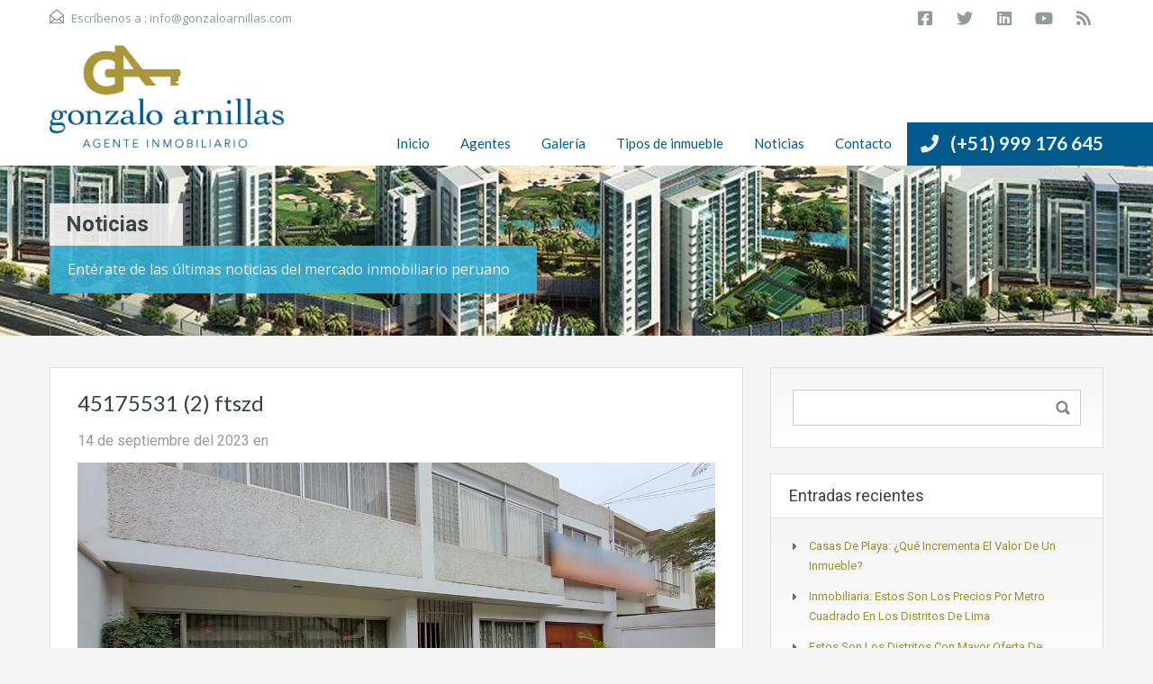

--- FILE ---
content_type: text/html; charset=UTF-8
request_url: https://gonzaloarnillas.com/45175531-2-ftszd/
body_size: 17785
content:
<!doctype html>
<html dir="ltr" lang="es" prefix="og: https://ogp.me/ns#"
                    xmlns="https://www.w3.org/1999/xhtml"
                    xmlns:og="https://ogp.me/ns#" 
                    xmlns:fb="http://www.facebook.com/2008/fbml">
<head>
    <meta charset="UTF-8">
    <meta name="viewport" content="width=device-width, initial-scale=1.0, maximum-scale=1.0, user-scalable=no">
    <link rel="profile" href="http://gmpg.org/xfn/11">
    <meta name="format-detection" content="telephone=no">
	<title>45175531 (2) ftszd | Gonzalo Arnillas - Corredor y Agente Inmobiliario en Lima</title>

		<!-- All in One SEO 4.9.2 - aioseo.com -->
	<meta name="robots" content="max-snippet:-1, max-image-preview:large, max-video-preview:-1" />
	<meta name="author" content="Francisco Errea"/>
	<meta name="google-site-verification" content="ST4OsnpywU8UBCxX_X5F8Pvvf6A2VKN6q_XM5qZ-PKY" />
	<meta name="msvalidate.01" content="D7CACF672FECE07F078764410FABABB1" />
	<link rel="canonical" href="https://gonzaloarnillas.com/45175531-2-ftszd/" />
	<meta name="generator" content="All in One SEO (AIOSEO) 4.9.2" />
		<meta property="og:locale" content="es_ES" />
		<meta property="og:site_name" content="Gonzalo Arnillas - Corredor y Agente Inmobiliario en Lima" />
		<meta property="og:type" content="article" />
		<meta property="og:title" content="45175531 (2) ftszd | Gonzalo Arnillas - Corredor y Agente Inmobiliario en Lima" />
		<meta property="og:url" content="https://gonzaloarnillas.com/45175531-2-ftszd/" />
		<meta property="fb:app_id" content="1758102144425053" />
		<meta property="fb:admins" content="660631794" />
		<meta property="og:image" content="https://gonzaloarnillas.com/wp-content/uploads/gonzaloarnillaslogofb.jpg" />
		<meta property="og:image:secure_url" content="https://gonzaloarnillas.com/wp-content/uploads/gonzaloarnillaslogofb.jpg" />
		<meta property="og:image:width" content="1200" />
		<meta property="og:image:height" content="630" />
		<meta property="article:published_time" content="2023-09-14T08:30:46+00:00" />
		<meta property="article:modified_time" content="2023-09-14T08:30:46+00:00" />
		<meta property="article:publisher" content="https://www.facebook.com/AgenteInmobiliarioGonzaloArnillas/" />
		<meta name="twitter:card" content="summary_large_image" />
		<meta name="twitter:site" content="@PropiedadesGA" />
		<meta name="twitter:title" content="45175531 (2) ftszd | Gonzalo Arnillas - Corredor y Agente Inmobiliario en Lima" />
		<meta name="twitter:creator" content="@PropiedadesGA" />
		<meta name="twitter:image" content="https://gonzaloarnillas.com/wp-content/uploads/gonzaloarnillaslogofb.jpg" />
		<script type="application/ld+json" class="aioseo-schema">
			{"@context":"https:\/\/schema.org","@graph":[{"@type":"BreadcrumbList","@id":"https:\/\/gonzaloarnillas.com\/45175531-2-ftszd\/#breadcrumblist","itemListElement":[{"@type":"ListItem","@id":"https:\/\/gonzaloarnillas.com#listItem","position":1,"name":"Home","item":"https:\/\/gonzaloarnillas.com","nextItem":{"@type":"ListItem","@id":"https:\/\/gonzaloarnillas.com\/45175531-2-ftszd\/#listItem","name":"45175531 (2) ftszd"}},{"@type":"ListItem","@id":"https:\/\/gonzaloarnillas.com\/45175531-2-ftszd\/#listItem","position":2,"name":"45175531 (2) ftszd","previousItem":{"@type":"ListItem","@id":"https:\/\/gonzaloarnillas.com#listItem","name":"Home"}}]},{"@type":"ItemPage","@id":"https:\/\/gonzaloarnillas.com\/45175531-2-ftszd\/#itempage","url":"https:\/\/gonzaloarnillas.com\/45175531-2-ftszd\/","name":"45175531 (2) ftszd | Gonzalo Arnillas - Corredor y Agente Inmobiliario en Lima","inLanguage":"es-ES","isPartOf":{"@id":"https:\/\/gonzaloarnillas.com\/#website"},"breadcrumb":{"@id":"https:\/\/gonzaloarnillas.com\/45175531-2-ftszd\/#breadcrumblist"},"author":{"@id":"https:\/\/gonzaloarnillas.com\/author\/francisco\/#author"},"creator":{"@id":"https:\/\/gonzaloarnillas.com\/author\/francisco\/#author"},"datePublished":"2023-09-14T03:30:46-05:00","dateModified":"2023-09-14T03:30:46-05:00"},{"@type":"Organization","@id":"https:\/\/gonzaloarnillas.com\/#organization","name":"Gonzalo Arnillas","description":"Agente inmobiliario en Lima, Per\u00fa. Corredor inmobiliario. Compra, venta o alquiler de casas, oficinas y todo tipo de inmuebles y propiedades.","url":"https:\/\/gonzaloarnillas.com\/","sameAs":["https:\/\/twitter.com\/PropiedadesGA","https:\/\/www.youtube.com\/channel\/UCMNu65B6XFeOh_P3toBhpQw"]},{"@type":"Person","@id":"https:\/\/gonzaloarnillas.com\/author\/francisco\/#author","url":"https:\/\/gonzaloarnillas.com\/author\/francisco\/","name":"Francisco Errea","image":{"@type":"ImageObject","@id":"https:\/\/gonzaloarnillas.com\/45175531-2-ftszd\/#authorImage","url":"https:\/\/secure.gravatar.com\/avatar\/1718268183c4aa669ae605e733661fdcb81496eb0dc03285406491953c6b383d?s=96&d=mm&r=g","width":96,"height":96,"caption":"Francisco Errea"}},{"@type":"WebSite","@id":"https:\/\/gonzaloarnillas.com\/#website","url":"https:\/\/gonzaloarnillas.com\/","name":"Gonzalo Arnillas - Corredor y Agente Inmobiliario en Lima","description":"Agente inmobiliario en Lima, Per\u00fa. Corredor inmobiliario. Compra, venta o alquiler de casas, oficinas y todo tipo de inmuebles y propiedades.","inLanguage":"es-ES","publisher":{"@id":"https:\/\/gonzaloarnillas.com\/#organization"}}]}
		</script>
		<!-- All in One SEO -->

<script type="text/javascript">function rgmkInitGoogleMaps(){window.rgmkGoogleMapsCallback=true;try{jQuery(document).trigger("rgmkGoogleMapsLoad")}catch(err){}}</script><link rel='dns-prefetch' href='//unpkg.com' />
<link rel='dns-prefetch' href='//www.google.com' />
<link rel='dns-prefetch' href='//fonts.googleapis.com' />
<link rel="alternate" type="application/rss+xml" title="Gonzalo Arnillas - Corredor y Agente Inmobiliario en Lima &raquo; Feed" href="https://gonzaloarnillas.com/feed/" />
<link rel="alternate" type="application/rss+xml" title="Gonzalo Arnillas - Corredor y Agente Inmobiliario en Lima &raquo; Feed de los comentarios" href="https://gonzaloarnillas.com/comments/feed/" />
<link rel="alternate" type="application/rss+xml" title="Gonzalo Arnillas - Corredor y Agente Inmobiliario en Lima &raquo; Comentario 45175531 (2) ftszd del feed" href="https://gonzaloarnillas.com/feed/?attachment_id=12858" />
<link rel="alternate" title="oEmbed (JSON)" type="application/json+oembed" href="https://gonzaloarnillas.com/wp-json/oembed/1.0/embed?url=https%3A%2F%2Fgonzaloarnillas.com%2F45175531-2-ftszd%2F" />
<link rel="alternate" title="oEmbed (XML)" type="text/xml+oembed" href="https://gonzaloarnillas.com/wp-json/oembed/1.0/embed?url=https%3A%2F%2Fgonzaloarnillas.com%2F45175531-2-ftszd%2F&#038;format=xml" />
		<style>
			.lazyload,
			.lazyloading {
				max-width: 100%;
			}
		</style>
		            <meta property="og:title" content="45175531 (2) ftszd"/>
            <meta property="og:description" content="Agente inmobiliario en Lima, Perú. Corredor inmobiliario. Compra, venta o alquiler de casas, oficinas y todo tipo de inmuebles y propiedades."/>
            <meta property="og:type" content="article"/>
            <meta property="og:url" content="https://gonzaloarnillas.com/45175531-2-ftszd/"/>
            <meta property="og:site_name" content="Gonzalo Arnillas - Corredor y Agente Inmobiliario en Lima"/>
            <meta property="og:image" content=""/>
			<style id='wp-img-auto-sizes-contain-inline-css' type='text/css'>
img:is([sizes=auto i],[sizes^="auto," i]){contain-intrinsic-size:3000px 1500px}
/*# sourceURL=wp-img-auto-sizes-contain-inline-css */
</style>
<link rel='stylesheet' id='flatpickr-css' href='https://gonzaloarnillas.com/wp-content/plugins/elementor/assets/lib/flatpickr/flatpickr.min.css?ver=4.6.13' type='text/css' media='all' />
<style id='wp-emoji-styles-inline-css' type='text/css'>

	img.wp-smiley, img.emoji {
		display: inline !important;
		border: none !important;
		box-shadow: none !important;
		height: 1em !important;
		width: 1em !important;
		margin: 0 0.07em !important;
		vertical-align: -0.1em !important;
		background: none !important;
		padding: 0 !important;
	}
/*# sourceURL=wp-emoji-styles-inline-css */
</style>
<link rel='stylesheet' id='wp-block-library-css' href='https://gonzaloarnillas.com/wp-includes/css/dist/block-library/style.min.css?ver=6.9' type='text/css' media='all' />
<style id='wp-block-library-theme-inline-css' type='text/css'>
.wp-block-audio :where(figcaption){color:#555;font-size:13px;text-align:center}.is-dark-theme .wp-block-audio :where(figcaption){color:#ffffffa6}.wp-block-audio{margin:0 0 1em}.wp-block-code{border:1px solid #ccc;border-radius:4px;font-family:Menlo,Consolas,monaco,monospace;padding:.8em 1em}.wp-block-embed :where(figcaption){color:#555;font-size:13px;text-align:center}.is-dark-theme .wp-block-embed :where(figcaption){color:#ffffffa6}.wp-block-embed{margin:0 0 1em}.blocks-gallery-caption{color:#555;font-size:13px;text-align:center}.is-dark-theme .blocks-gallery-caption{color:#ffffffa6}:root :where(.wp-block-image figcaption){color:#555;font-size:13px;text-align:center}.is-dark-theme :root :where(.wp-block-image figcaption){color:#ffffffa6}.wp-block-image{margin:0 0 1em}.wp-block-pullquote{border-bottom:4px solid;border-top:4px solid;color:currentColor;margin-bottom:1.75em}.wp-block-pullquote :where(cite),.wp-block-pullquote :where(footer),.wp-block-pullquote__citation{color:currentColor;font-size:.8125em;font-style:normal;text-transform:uppercase}.wp-block-quote{border-left:.25em solid;margin:0 0 1.75em;padding-left:1em}.wp-block-quote cite,.wp-block-quote footer{color:currentColor;font-size:.8125em;font-style:normal;position:relative}.wp-block-quote:where(.has-text-align-right){border-left:none;border-right:.25em solid;padding-left:0;padding-right:1em}.wp-block-quote:where(.has-text-align-center){border:none;padding-left:0}.wp-block-quote.is-large,.wp-block-quote.is-style-large,.wp-block-quote:where(.is-style-plain){border:none}.wp-block-search .wp-block-search__label{font-weight:700}.wp-block-search__button{border:1px solid #ccc;padding:.375em .625em}:where(.wp-block-group.has-background){padding:1.25em 2.375em}.wp-block-separator.has-css-opacity{opacity:.4}.wp-block-separator{border:none;border-bottom:2px solid;margin-left:auto;margin-right:auto}.wp-block-separator.has-alpha-channel-opacity{opacity:1}.wp-block-separator:not(.is-style-wide):not(.is-style-dots){width:100px}.wp-block-separator.has-background:not(.is-style-dots){border-bottom:none;height:1px}.wp-block-separator.has-background:not(.is-style-wide):not(.is-style-dots){height:2px}.wp-block-table{margin:0 0 1em}.wp-block-table td,.wp-block-table th{word-break:normal}.wp-block-table :where(figcaption){color:#555;font-size:13px;text-align:center}.is-dark-theme .wp-block-table :where(figcaption){color:#ffffffa6}.wp-block-video :where(figcaption){color:#555;font-size:13px;text-align:center}.is-dark-theme .wp-block-video :where(figcaption){color:#ffffffa6}.wp-block-video{margin:0 0 1em}:root :where(.wp-block-template-part.has-background){margin-bottom:0;margin-top:0;padding:1.25em 2.375em}
/*# sourceURL=/wp-includes/css/dist/block-library/theme.min.css */
</style>
<style id='classic-theme-styles-inline-css' type='text/css'>
/*! This file is auto-generated */
.wp-block-button__link{color:#fff;background-color:#32373c;border-radius:9999px;box-shadow:none;text-decoration:none;padding:calc(.667em + 2px) calc(1.333em + 2px);font-size:1.125em}.wp-block-file__button{background:#32373c;color:#fff;text-decoration:none}
/*# sourceURL=/wp-includes/css/classic-themes.min.css */
</style>
<link rel='stylesheet' id='aioseo/css/src/vue/standalone/blocks/table-of-contents/global.scss-css' href='https://gonzaloarnillas.com/wp-content/plugins/all-in-one-seo-pack/dist/Lite/assets/css/table-of-contents/global.e90f6d47.css?ver=4.9.2' type='text/css' media='all' />
<style id='global-styles-inline-css' type='text/css'>
:root{--wp--preset--aspect-ratio--square: 1;--wp--preset--aspect-ratio--4-3: 4/3;--wp--preset--aspect-ratio--3-4: 3/4;--wp--preset--aspect-ratio--3-2: 3/2;--wp--preset--aspect-ratio--2-3: 2/3;--wp--preset--aspect-ratio--16-9: 16/9;--wp--preset--aspect-ratio--9-16: 9/16;--wp--preset--color--black: #394041;--wp--preset--color--cyan-bluish-gray: #abb8c3;--wp--preset--color--white: #fff;--wp--preset--color--pale-pink: #f78da7;--wp--preset--color--vivid-red: #cf2e2e;--wp--preset--color--luminous-vivid-orange: #ff6900;--wp--preset--color--luminous-vivid-amber: #fcb900;--wp--preset--color--light-green-cyan: #7bdcb5;--wp--preset--color--vivid-green-cyan: #00d084;--wp--preset--color--pale-cyan-blue: #8ed1fc;--wp--preset--color--vivid-cyan-blue: #0693e3;--wp--preset--color--vivid-purple: #9b51e0;--wp--preset--color--primary: #ec894d;--wp--preset--color--orange-dark: #dc7d44;--wp--preset--color--secondary: #4dc7ec;--wp--preset--color--blue-dark: #37b3d9;--wp--preset--gradient--vivid-cyan-blue-to-vivid-purple: linear-gradient(135deg,rgb(6,147,227) 0%,rgb(155,81,224) 100%);--wp--preset--gradient--light-green-cyan-to-vivid-green-cyan: linear-gradient(135deg,rgb(122,220,180) 0%,rgb(0,208,130) 100%);--wp--preset--gradient--luminous-vivid-amber-to-luminous-vivid-orange: linear-gradient(135deg,rgb(252,185,0) 0%,rgb(255,105,0) 100%);--wp--preset--gradient--luminous-vivid-orange-to-vivid-red: linear-gradient(135deg,rgb(255,105,0) 0%,rgb(207,46,46) 100%);--wp--preset--gradient--very-light-gray-to-cyan-bluish-gray: linear-gradient(135deg,rgb(238,238,238) 0%,rgb(169,184,195) 100%);--wp--preset--gradient--cool-to-warm-spectrum: linear-gradient(135deg,rgb(74,234,220) 0%,rgb(151,120,209) 20%,rgb(207,42,186) 40%,rgb(238,44,130) 60%,rgb(251,105,98) 80%,rgb(254,248,76) 100%);--wp--preset--gradient--blush-light-purple: linear-gradient(135deg,rgb(255,206,236) 0%,rgb(152,150,240) 100%);--wp--preset--gradient--blush-bordeaux: linear-gradient(135deg,rgb(254,205,165) 0%,rgb(254,45,45) 50%,rgb(107,0,62) 100%);--wp--preset--gradient--luminous-dusk: linear-gradient(135deg,rgb(255,203,112) 0%,rgb(199,81,192) 50%,rgb(65,88,208) 100%);--wp--preset--gradient--pale-ocean: linear-gradient(135deg,rgb(255,245,203) 0%,rgb(182,227,212) 50%,rgb(51,167,181) 100%);--wp--preset--gradient--electric-grass: linear-gradient(135deg,rgb(202,248,128) 0%,rgb(113,206,126) 100%);--wp--preset--gradient--midnight: linear-gradient(135deg,rgb(2,3,129) 0%,rgb(40,116,252) 100%);--wp--preset--font-size--small: 14px;--wp--preset--font-size--medium: 20px;--wp--preset--font-size--large: 28px;--wp--preset--font-size--x-large: 42px;--wp--preset--font-size--normal: 16px;--wp--preset--font-size--huge: 36px;--wp--preset--spacing--20: 0.44rem;--wp--preset--spacing--30: 0.67rem;--wp--preset--spacing--40: 1rem;--wp--preset--spacing--50: 1.5rem;--wp--preset--spacing--60: 2.25rem;--wp--preset--spacing--70: 3.38rem;--wp--preset--spacing--80: 5.06rem;--wp--preset--shadow--natural: 6px 6px 9px rgba(0, 0, 0, 0.2);--wp--preset--shadow--deep: 12px 12px 50px rgba(0, 0, 0, 0.4);--wp--preset--shadow--sharp: 6px 6px 0px rgba(0, 0, 0, 0.2);--wp--preset--shadow--outlined: 6px 6px 0px -3px rgb(255, 255, 255), 6px 6px rgb(0, 0, 0);--wp--preset--shadow--crisp: 6px 6px 0px rgb(0, 0, 0);}:where(.is-layout-flex){gap: 0.5em;}:where(.is-layout-grid){gap: 0.5em;}body .is-layout-flex{display: flex;}.is-layout-flex{flex-wrap: wrap;align-items: center;}.is-layout-flex > :is(*, div){margin: 0;}body .is-layout-grid{display: grid;}.is-layout-grid > :is(*, div){margin: 0;}:where(.wp-block-columns.is-layout-flex){gap: 2em;}:where(.wp-block-columns.is-layout-grid){gap: 2em;}:where(.wp-block-post-template.is-layout-flex){gap: 1.25em;}:where(.wp-block-post-template.is-layout-grid){gap: 1.25em;}.has-black-color{color: var(--wp--preset--color--black) !important;}.has-cyan-bluish-gray-color{color: var(--wp--preset--color--cyan-bluish-gray) !important;}.has-white-color{color: var(--wp--preset--color--white) !important;}.has-pale-pink-color{color: var(--wp--preset--color--pale-pink) !important;}.has-vivid-red-color{color: var(--wp--preset--color--vivid-red) !important;}.has-luminous-vivid-orange-color{color: var(--wp--preset--color--luminous-vivid-orange) !important;}.has-luminous-vivid-amber-color{color: var(--wp--preset--color--luminous-vivid-amber) !important;}.has-light-green-cyan-color{color: var(--wp--preset--color--light-green-cyan) !important;}.has-vivid-green-cyan-color{color: var(--wp--preset--color--vivid-green-cyan) !important;}.has-pale-cyan-blue-color{color: var(--wp--preset--color--pale-cyan-blue) !important;}.has-vivid-cyan-blue-color{color: var(--wp--preset--color--vivid-cyan-blue) !important;}.has-vivid-purple-color{color: var(--wp--preset--color--vivid-purple) !important;}.has-black-background-color{background-color: var(--wp--preset--color--black) !important;}.has-cyan-bluish-gray-background-color{background-color: var(--wp--preset--color--cyan-bluish-gray) !important;}.has-white-background-color{background-color: var(--wp--preset--color--white) !important;}.has-pale-pink-background-color{background-color: var(--wp--preset--color--pale-pink) !important;}.has-vivid-red-background-color{background-color: var(--wp--preset--color--vivid-red) !important;}.has-luminous-vivid-orange-background-color{background-color: var(--wp--preset--color--luminous-vivid-orange) !important;}.has-luminous-vivid-amber-background-color{background-color: var(--wp--preset--color--luminous-vivid-amber) !important;}.has-light-green-cyan-background-color{background-color: var(--wp--preset--color--light-green-cyan) !important;}.has-vivid-green-cyan-background-color{background-color: var(--wp--preset--color--vivid-green-cyan) !important;}.has-pale-cyan-blue-background-color{background-color: var(--wp--preset--color--pale-cyan-blue) !important;}.has-vivid-cyan-blue-background-color{background-color: var(--wp--preset--color--vivid-cyan-blue) !important;}.has-vivid-purple-background-color{background-color: var(--wp--preset--color--vivid-purple) !important;}.has-black-border-color{border-color: var(--wp--preset--color--black) !important;}.has-cyan-bluish-gray-border-color{border-color: var(--wp--preset--color--cyan-bluish-gray) !important;}.has-white-border-color{border-color: var(--wp--preset--color--white) !important;}.has-pale-pink-border-color{border-color: var(--wp--preset--color--pale-pink) !important;}.has-vivid-red-border-color{border-color: var(--wp--preset--color--vivid-red) !important;}.has-luminous-vivid-orange-border-color{border-color: var(--wp--preset--color--luminous-vivid-orange) !important;}.has-luminous-vivid-amber-border-color{border-color: var(--wp--preset--color--luminous-vivid-amber) !important;}.has-light-green-cyan-border-color{border-color: var(--wp--preset--color--light-green-cyan) !important;}.has-vivid-green-cyan-border-color{border-color: var(--wp--preset--color--vivid-green-cyan) !important;}.has-pale-cyan-blue-border-color{border-color: var(--wp--preset--color--pale-cyan-blue) !important;}.has-vivid-cyan-blue-border-color{border-color: var(--wp--preset--color--vivid-cyan-blue) !important;}.has-vivid-purple-border-color{border-color: var(--wp--preset--color--vivid-purple) !important;}.has-vivid-cyan-blue-to-vivid-purple-gradient-background{background: var(--wp--preset--gradient--vivid-cyan-blue-to-vivid-purple) !important;}.has-light-green-cyan-to-vivid-green-cyan-gradient-background{background: var(--wp--preset--gradient--light-green-cyan-to-vivid-green-cyan) !important;}.has-luminous-vivid-amber-to-luminous-vivid-orange-gradient-background{background: var(--wp--preset--gradient--luminous-vivid-amber-to-luminous-vivid-orange) !important;}.has-luminous-vivid-orange-to-vivid-red-gradient-background{background: var(--wp--preset--gradient--luminous-vivid-orange-to-vivid-red) !important;}.has-very-light-gray-to-cyan-bluish-gray-gradient-background{background: var(--wp--preset--gradient--very-light-gray-to-cyan-bluish-gray) !important;}.has-cool-to-warm-spectrum-gradient-background{background: var(--wp--preset--gradient--cool-to-warm-spectrum) !important;}.has-blush-light-purple-gradient-background{background: var(--wp--preset--gradient--blush-light-purple) !important;}.has-blush-bordeaux-gradient-background{background: var(--wp--preset--gradient--blush-bordeaux) !important;}.has-luminous-dusk-gradient-background{background: var(--wp--preset--gradient--luminous-dusk) !important;}.has-pale-ocean-gradient-background{background: var(--wp--preset--gradient--pale-ocean) !important;}.has-electric-grass-gradient-background{background: var(--wp--preset--gradient--electric-grass) !important;}.has-midnight-gradient-background{background: var(--wp--preset--gradient--midnight) !important;}.has-small-font-size{font-size: var(--wp--preset--font-size--small) !important;}.has-medium-font-size{font-size: var(--wp--preset--font-size--medium) !important;}.has-large-font-size{font-size: var(--wp--preset--font-size--large) !important;}.has-x-large-font-size{font-size: var(--wp--preset--font-size--x-large) !important;}
:where(.wp-block-post-template.is-layout-flex){gap: 1.25em;}:where(.wp-block-post-template.is-layout-grid){gap: 1.25em;}
:where(.wp-block-term-template.is-layout-flex){gap: 1.25em;}:where(.wp-block-term-template.is-layout-grid){gap: 1.25em;}
:where(.wp-block-columns.is-layout-flex){gap: 2em;}:where(.wp-block-columns.is-layout-grid){gap: 2em;}
:root :where(.wp-block-pullquote){font-size: 1.5em;line-height: 1.6;}
/*# sourceURL=global-styles-inline-css */
</style>
<link rel='stylesheet' id='main-css-css' href='https://gonzaloarnillas.com/wp-content/themes/realhomes/assets/classic/styles/css/main.min.css?ver=4.3.6' type='text/css' media='all' />
<style id='main-css-inline-css' type='text/css'>
#scroll-top { bottom : 40px; }

/*# sourceURL=main-css-inline-css */
</style>
<link rel='stylesheet' id='parent-default-css' href='https://gonzaloarnillas.com/wp-content/themes/realhomes/style.css?ver=4.3.6' type='text/css' media='all' />
<link rel='stylesheet' id='inspiry-google-fonts-css' href='//fonts.googleapis.com/css?family=Open+Sans%3A400%2C400i%2C600%2C600i%2C700%2C700i%7CLato%3A400%2C400i%2C700%2C700i%7CRoboto%3A400%2C400i%2C500%2C500i%2C700%2C700i&#038;subset=latin%2Clatin-ext&#038;display=fallback&#038;ver=4.3.6' type='text/css' media='all' />
<link rel='stylesheet' id='font-awesome-5-all-css' href='https://gonzaloarnillas.com/wp-content/themes/realhomes/common/font-awesome/css/all.min.css?ver=5.13.1' type='text/css' media='all' />
<link rel='stylesheet' id='vendors-css-css' href='https://gonzaloarnillas.com/wp-content/themes/realhomes/common/optimize/vendors.css?ver=4.3.6' type='text/css' media='all' />
<link rel='stylesheet' id='parent-custom-css' href='https://gonzaloarnillas.com/wp-content/themes/realhomes/assets/classic/styles/css/custom.css?ver=4.3.6' type='text/css' media='all' />
<style id='parent-custom-inline-css' type='text/css'>
#scroll-top.show { bottom : 40px; }
:root{--realhomes-core-color-orange-light: #ec894d;--realhomes-core-color-orange-dark: #dc7d44;--realhomes-core-color-orange-glow: #e3712c;--realhomes-core-color-orange-burnt: #df5400;--realhomes-core-color-blue-light: #4dc7ec;--realhomes-core-color-blue-dark: #37b3d9;}
/*# sourceURL=parent-custom-inline-css */
</style>
<link rel='stylesheet' id='leaflet-css' href='https://unpkg.com/leaflet@1.3.4/dist/leaflet.css?ver=1.3.4' type='text/css' media='all' />
<link rel='stylesheet' id='inspiry-frontend-style-css' href='https://gonzaloarnillas.com/wp-content/themes/realhomes/common/css/frontend-styles.min.css?ver=4.3.6' type='text/css' media='all' />
        <script>
			// Declare some common JS variables.
            var ajaxurl = "https://gonzaloarnillas.com/wp-admin/admin-ajax.php";
        </script>
		<script type="text/javascript" src="https://gonzaloarnillas.com/wp-includes/js/jquery/jquery.min.js?ver=3.7.1" id="jquery-core-js"></script>
<script type="text/javascript" src="https://gonzaloarnillas.com/wp-includes/js/jquery/jquery-migrate.min.js?ver=3.4.1" id="jquery-migrate-js"></script>
<link rel="https://api.w.org/" href="https://gonzaloarnillas.com/wp-json/" /><link rel="alternate" title="JSON" type="application/json" href="https://gonzaloarnillas.com/wp-json/wp/v2/media/12858" /><link rel="EditURI" type="application/rsd+xml" title="RSD" href="https://gonzaloarnillas.com/xmlrpc.php?rsd" />
<meta name="generator" content="WordPress 6.9" />
<link rel='shortlink' href='https://gonzaloarnillas.com/?p=12858' />
<script type="application/ld+json">{"@context":"https://schema.org","@type":"RealEstateAgent","name":"45175531 (2) ftszd","description":"","telephone":"","email":"","url":"","areaServed":[]}</script>			<script type="text/javascript">
                var RecaptchaOptions = {
                    theme : 'custom', custom_theme_widget : 'recaptcha_widget'
                };
			</script>
					<script>
			document.documentElement.className = document.documentElement.className.replace('no-js', 'js');
		</script>
				<style>
			.no-js img.lazyload {
				display: none;
			}

			figure.wp-block-image img.lazyloading {
				min-width: 150px;
			}

			.lazyload,
			.lazyloading {
				--smush-placeholder-width: 100px;
				--smush-placeholder-aspect-ratio: 1/1;
				width: var(--smush-image-width, var(--smush-placeholder-width)) !important;
				aspect-ratio: var(--smush-image-aspect-ratio, var(--smush-placeholder-aspect-ratio)) !important;
			}

						.lazyload, .lazyloading {
				opacity: 0;
			}

			.lazyloaded {
				opacity: 1;
				transition: opacity 400ms;
				transition-delay: 0ms;
			}

					</style>
		<meta name="generator" content="Elementor 3.34.1; features: e_font_icon_svg, additional_custom_breakpoints; settings: css_print_method-external, google_font-enabled, font_display-swap">
			<style>
				.e-con.e-parent:nth-of-type(n+4):not(.e-lazyloaded):not(.e-no-lazyload),
				.e-con.e-parent:nth-of-type(n+4):not(.e-lazyloaded):not(.e-no-lazyload) * {
					background-image: none !important;
				}
				@media screen and (max-height: 1024px) {
					.e-con.e-parent:nth-of-type(n+3):not(.e-lazyloaded):not(.e-no-lazyload),
					.e-con.e-parent:nth-of-type(n+3):not(.e-lazyloaded):not(.e-no-lazyload) * {
						background-image: none !important;
					}
				}
				@media screen and (max-height: 640px) {
					.e-con.e-parent:nth-of-type(n+2):not(.e-lazyloaded):not(.e-no-lazyload),
					.e-con.e-parent:nth-of-type(n+2):not(.e-lazyloaded):not(.e-no-lazyload) * {
						background-image: none !important;
					}
				}
			</style>
			<link rel="icon" href="https://gonzaloarnillas.com/wp-content/uploads/gonzalo-arnillas-perfil-150x150.jpg" sizes="32x32" />
<link rel="icon" href="https://gonzaloarnillas.com/wp-content/uploads/gonzalo-arnillas-perfil-210x210.jpg" sizes="192x192" />
<link rel="apple-touch-icon" href="https://gonzaloarnillas.com/wp-content/uploads/gonzalo-arnillas-perfil-210x210.jpg" />
<meta name="msapplication-TileImage" content="https://gonzaloarnillas.com/wp-content/uploads/gonzalo-arnillas-perfil-300x300.jpg" />
		<style type="text/css" id="wp-custom-css">
			body {
    font-size: 16px;
    line-height: 1.2em;
    color: #666;
}

.header-wrapper, #currency-switcher #selected-currency, #currency-switcher-list li {
    background-color: #fff;
}

.main-menu ul li a {
    color: #005A8B;
}

#contact-email {
    font-size: 13px;
    padding: 10px 0;
    margin: 0;
}

.social_networks li a {
    font-size: 18px;
    line-height: 39px;
    width: 40px;
    height: 40px;
    margin: 0;
    padding: 0;
    border-left: 0;
}

@media (min-width: 1200px){
.contact-number {
    font-size: 18px;
    line-height: 45px;
}
.main-menu ul li ul li a {
    padding: 10px 17px 12px;
}

.property-item .price {
    font-size: 18px !important;
    padding: 8px 10px 9px 13px !important;
    margin-left: -16px !important;
	line-height: 1.3em;
}
#header .social_networks li a {
    width: 44px;
}
.property-item p {
    font-size: 13px !important;
    line-height: 1.4em !important;
}
}

.contact-number .fa-phone {
    margin-right: 10px;
    padding: 14px 0px 14px 15px;
    font-size: 20px;
    position: relative;
	    background-color: #005a8b;
}

.contact-number, .contact-number .outer-strip {
    background-color: #005a8b;
}

.main-menu ul li ul li:hover > a, .main-menu ul li ul li ul li:hover > a {
    background-color: #005a8b;
}

.property-item .price, .es-carousel-wrapper ul li .price {
    color: #fff !important;
    font-weight: bold !important;
}

.property-item .price small {
    color: #fff !important;
    font-weight: 400 !important;
    text-transform: none !important;
}

#header-top {
	    border-bottom: 0;
    margin-bottom: 10px;
}

.slide-description {
    background-color: rgb(0, 90, 139);
}

.slide-description .know-more {
    background-color: #9b8f2e;
	text-transform: uppercase;
}

.slide-description .know-more:hover {
    background-color: #fff;
    color: #9b8f2e;
}

.slide-description span {
    color: #fff;
    font-size: 20px;
}

.slide-description p {
    color: #ccc;
    line-height: 1.4em;
    font-size: 14px;
}

.slide-description h3, .slide-description h3 a {
    color: #9b8f2e;
    line-height: 1.2em;
    margin-bottom: 5px;
    text-transform: uppercase;
    font-weight: 900;
    margin-top: 15px;
    font-size: 20px;
    font-family: Lato,Helvetica,Arial,sans-serif;
}

.advance-search .btn-blue, .advance-search .btn-grey, .advance-search .real-btn, .advance-search .sidebar .widget .dsidx-widget .submit, .sidebar .widget .dsidx-widget .advance-search .submit {
    padding: 8px 24px;
    margin: 20px 0 0;
    text-transform: uppercase;
}

.property-item h4, .property-item h4 a {
    text-transform: none !important;
}

.more-details, .es-carousel-wrapper ul li p a {
    color: #005a8b;
    text-transform: uppercase;
    font-size: 12px;
}

.more-details:hover, .more-details:focus, .more-details:active, .es-carousel-wrapper ul li p a:hover, .es-carousel-wrapper ul li p a:focus, .es-carousel-wrapper ul li p a:active {
    color: #9b8f2e;
}

.property-item figure figcaption {
    background-color: #9b8f2e !important;
    text-transform: uppercase !important;
    font-size: 11px !important;
    font-weight: 700 !important;
}

.property-item h4, .property-item h4 a, .es-carousel-wrapper ul li h4 a {
    color: #005a8b;
    font-weight: bold;
}

.slide-description h3 a:hover {
    color: #fff;
}

.advance-search .search-heading {
    color: #ddd;
    font-size: 18px;
    padding-right: 30px;
    text-transform: uppercase;
}

.real-btn:hover, .real-btn.current {
    background-color: #9b8f2e;
}

.selectwrap {
    font-size: 14px;
    margin-bottom: 20px;
}

.advance-search label {
    color: #666;
    cursor: text;
    margin-bottom: 2px;
    font-size: 13px;
}

.select2-container--default .select2-selection--single .select2-selection__rendered {
    padding-right: 30px;
    padding-left: 6px;
    color: #999;
}

a:hover {
    color: #9b8f2e;
}

.real-btn:hover {
	background: #005a8b;
}

.select2-container--default .select2-results__option--highlighted[aria-selected] {
    background-color: rgba(155, 143, 46, 0.7);
}

.property-item h4 a, h1, h2, h3, h4, h5, h6 {
    line-height: 1.4em;
}

.property-item h4, .property-item h4 a, .es-carousel-wrapper ul li h4 a {
    color: #005a8b !important;
    font-weight: bold !important;
    font-size: 16px !important;    line-height: 1.4em !important;
}

.es-carousel-wrapper ul li p {
    font-size: 13px;
    line-height: 1.4em;
    margin-bottom: 10px;
}

.es-carousel-wrapper ul li .price {
    font-size: 16px;
}

.post-title a:hover {
    color: #9b8f2e !important;
}

.home-recent-posts .post-title .property-item h4 a, .home-recent-posts .post-title .property-item h4 a a, .home-recent-posts .property-item h4 .post-title a, .home-recent-posts .property-item h4 .post-title a a, .home-recent-posts .property-item h4 a.post-title, .home-recent-posts .property-item h4 a.post-title a, .home-recent-posts h4.post-title, .home-recent-posts h4.post-title a, .post-title .property-item h4 .home-recent-posts a, .post-title .property-item h4 .home-recent-posts a a, .property-item h4 .home-recent-posts a.post-title, .property-item h4 .home-recent-posts a.post-title a, .property-item h4 .post-title .home-recent-posts a, .property-item h4 .post-title .home-recent-posts a a {
    font-size: 18px;
    line-height: 1.3em;
    margin: 15px 0 0;
    font-weight: bold;
    color: #005a8b;
}

.pagination a:hover {
    background-color: #9b8f2e;
}

.home-recent-posts .post-meta {
    font-size: 12px;
    line-height: 1em;
    border-top: 0;
    padding: 5px 0 15px;
    border-bottom: 0;
}

.post-meta span {
    color: #999;
}

.home-recent-posts article p {
    margin: 0 0 5px;
    font-size: 13px;
    line-height: 1.5em;
    text-align: justify;
}

#footer .widget .title, #footer .widget .title a {
    margin-bottom: 20px;
    font-weight: 700;
    font-size: 15px;
    text-transform: uppercase;
    color: #999;
}

.widget p, #footer .widget ul li {
    margin-bottom: 23px;
    color: #777;
    line-height: 1.4em;
    font-size: 13px;
}

#footer .widget ul li a, #footer .widget a, #footer-bottom a {
    color: #666;
}

#footer .widget ul li {
    margin-bottom: 5px;
}

.page-head div.page-breadcrumbs {
    background-color: #a9973a;
    opacity: .9;
    padding: 5px 20px 5px 18px;
    color: #fff;
    font-size: 14px;
}

.page-head h1.page-title span {
    background-color: #005a8b;
    color: #ffffff;
}

.page-head h1.page-title span {
    background-color: #005a8b;
    color: #ffffff;
    opacity: 1;
    text-transform: none;
}

#overview .property-item .price span {
    padding: 8px 10px 8px 14px;
}

#overview .property-item .content {
    padding: 0 30px 26px;
    margin-bottom: 0;
    font-size: 12px;
    line-height: 1.5em;
    border-bottom: 1px solid #dedede;
}

.single article p {
    margin-bottom: 15px;
    font-size: 15px;
    line-height: 1.6em;
    text-align: justify;
    color: #666 !important;
}

.property-grid .property-item span {
    color: #fff;
    font-weight: bold;
    background-color: #005A8B;
    font-size: 16px;
    font-family: Roboto,Helvetica,Arial,sans-serif;
    display: inline-block;
    padding: 3px 10px;
    margin-bottom: 10px;
}

.property-grid .property-item p {
    font-size: 13px !important;
    line-height: 1.3em !important;
    margin-bottom: 10px !important;
    text-align: left;
}

.detail .list-container h3 {
    margin: 20px 0 20px 40px;
}

#scroll-top {
    bottom: 115px;
}
#overview .property-item .price {
    padding: 0 0 0 15px !important;
}

.single article p {
    font-size: 16px !important;
    line-height: 1.5em !important;
    color: #666 !important;
    margin-bottom: 20px !important;
}

.real-btn {
    text-transform: uppercase;
    font-weight: bold;
}

.widget .agent-info p {
    color: #666;
    line-height: 1.4em;
	    text-align: justify;
}

#footer .widget ul li a:hover, #footer .widget ul li a:focus, #footer.widget ul li a:active, #footer .widget a:hover, #footer .widget a:focus, #footer .widget a:active, #footer-bottom a:hover, #footer-bottom a:focus, #footer-bottom a:active {
    color: #9b8f2e;
    text-decoration: underline;
}

#footer .widget ul li a, #footer .widget a, #footer-bottom a {
    color: #9b8f2e;
}

.widget .enquiry-form {
    padding: 25px 25px 10px;
}

.widget .enquiry-form input[type=text]::-webkit-input-placeholder, .widget .enquiry-form textarea::-webkit-input-placeholder {
  color: #ccc;
}

.widget .enquiry-form input[type=text]:focus::-webkit-input-placeholder, .widget .enquiry-form textarea:focus::-webkit-input-placeholder {
  color: transparent;
}

.widget ul li a {
    color: #9b8f2e;
}

.widget ul li a:hover {
    color: #9b8f2e;
	text-decoration: underline;
}

.widget .agent-info .real-btn {
    background: transparent;
    color: #005a8b;
    padding: 0 !important;
}

.tag-line {
    display: none;
}

#overview .property-item .content li {
    line-height: 20px;
    font-size: 16px !important;
    line-height: 1.5em !important;
    color: #666 !important;
}		</style>
		</head>
<body class="attachment wp-singular attachment-template-default single single-attachment postid-12858 attachmentid-12858 attachment-jpeg wp-embed-responsive wp-theme-realhomes design_classic inspiry_body_floating_features_show elementor-default elementor-kit-14240">

<!-- Start Header -->
<div class="header-wrapper">

	<div class="container"><!-- Start Header Container -->

		
<header id="header" class="clearfix">

	<div id="header-top" class="clearfix">

        <!--mail-->
		    <div id="contact-email">
		<svg xmlns="http://www.w3.org/2000/svg" xmlns:xlink="http://www.w3.org/1999/xlink" version="1.1" x="0px" y="0px" width="16px" height="16px" viewBox="0 0 24 24" enable-background="new 0 0 24 24" xml:space="preserve">
<path class="path" d="M8.174 15.926l-6.799 5.438c-0.431 0.346-0.501 0.975-0.156 1.406s0.974 0.5 1.4 0.156l7.211-5.769L8.174 15.926z"/>
<path class="path" d="M15.838 15.936l-1.685 1.214l7.222 5.777c0.433 0.3 1.1 0.3 1.406-0.156c0.345-0.432 0.274-1.061-0.157-1.406 L15.838 15.936z"/>
<polygon class="path" points="1,10.2 1.6,10.9 12,2.6 22,10.6 22,22 2,22 2,10.2 1,10.2 1.6,10.9 1,10.2 0,10.2 0,24 24,24 24,9.7 12,0 0,9.7 0,10.2 1,10.2 1,10.2"/>
<polygon class="path" points="23.6,11.7 12.6,19.7 11.4,19.7 0.4,11.7 0.4,11.7 0.4,11.7 1.6,10.1 12,17.6 22.4,10.1"/>
</svg>
Escríbenos a :
        <a href="mailto:i&#110;f&#111;&#64;gon&#122;&#97;l&#111;arn&#105;l&#108;&#97;s&#46;&#99;&#111;&#109;">i&#110;&#102;o&#64;g&#111;&#110;&#122;alo&#97;rnil&#108;&#97;s.c&#111;m</a>
    </div>
	
        <!-- Social Navigation -->
		<ul class="social_networks clearfix"><li class="facebook"><a href="https://www.facebook.com/AgenteInmobiliarioGonzaloArnillas/" target="_blank"><i class="fab fa-facebook-square fa-lg"></i></a></li><li class="twitter"><a href="https://twitter.com/PropiedadesGA" target="_blank"><i class="fab fa-twitter fa-lg"></i></a></li><li class="linkedin"><a href="https://pe.linkedin.com/in/gonzalo-javier-arnillas-lafert-14b16444" target="_blank"><i class="fab fa-linkedin fa-lg"></i></a></li><li class="youtube"><a href="https://www.youtube.com/channel/UCMNu65B6XFeOh_P3toBhpQw" target="_blank"><i class="fab fa-youtube fa-lg"></i></a></li><li class="rss"><a href="https://gonzaloarnillas.com/feed/" target="_blank"><i class="fas fa-rss fa-lg"></i></a></li></ul>
        <!-- User Navigation -->
		
	</div>

	<!-- Logo -->
	<div id="logo">
            <a class="site-logo" href="https://gonzaloarnillas.com/" title="Gonzalo Arnillas &#8211; Corredor y Agente Inmobiliario en Lima">
		<img alt="Gonzalo Arnillas - Corredor y Agente Inmobiliario en Lima" data-src="https://gonzaloarnillas.com/wp-content/uploads/logo-gonzalo-arnillas.png" data-srcset="https://gonzaloarnillas.com/wp-content/uploads/logo-gonzalo-arnillas.png, https://gonzaloarnillas.com/wp-content/uploads/logo-gonzalo-arnillas.png 2x" src="[data-uri]" class="lazyload" style="--smush-placeholder-width: 599px; --smush-placeholder-aspect-ratio: 599/263;">    </a>
    <div class="tag-line"><span>Agente inmobiliario en Lima, Perú. Corredor inmobiliario. Compra, venta o alquiler de casas, oficinas y todo tipo de inmuebles y propiedades.</span></div>
	</div>


	<div class="menu-and-contact-wrap">
		    <h2 class="contact-number"><i class=" fas fa-phone"></i>

		        <a class="rh_make_a_call" target="_blank" href="tel://51999176645"
           title="Haz una llamada">(+51) 999 176 645</a>
        <span class="outer-strip"></span>
    </h2>
	
		<!-- Start Main Menu-->
		<nav class="main-menu">
			<div class="rh_menu__hamburger hamburger hamburger--squeeze">
				<div class="hamburger-box">
					<div class="hamburger-inner"></div>
				</div>
				<p>Menú</p>
			</div>
			<div class="menu-main-menu-container"><ul id="menu-main-menu" class="rh_menu__main_menu clearfix"><li id="menu-item-854" class="menu-item menu-item-type-post_type menu-item-object-page menu-item-home menu-item-854"><a href="https://gonzaloarnillas.com/">Inicio</a></li>
<li id="menu-item-2119" class="menu-item menu-item-type-post_type menu-item-object-page menu-item-has-children menu-item-2119"><a href="https://gonzaloarnillas.com/agentes/">Agentes</a>
<ul class="sub-menu">
	<li id="menu-item-2121" class="menu-item menu-item-type-post_type menu-item-object-agent menu-item-2121"><a href="https://gonzaloarnillas.com/agente/gonzalo-arnillas/">Gonzalo Arnillas</a></li>
	<li id="menu-item-2120" class="menu-item menu-item-type-post_type menu-item-object-agent menu-item-2120"><a href="https://gonzaloarnillas.com/agente/cecilia-palacios/">Cecilia Palacios</a></li>
	<li id="menu-item-3758" class="menu-item menu-item-type-post_type menu-item-object-agent menu-item-3758"><a href="https://gonzaloarnillas.com/agente/mercedes-cuadros/">Mercedes Cuadros</a></li>
</ul>
</li>
<li id="menu-item-827" class="menu-item menu-item-type-post_type menu-item-object-page menu-item-827"><a href="https://gonzaloarnillas.com/galeria-de-propiedades/">Galería</a></li>
<li id="menu-item-842" class="menu-item menu-item-type-custom menu-item-object-custom menu-item-has-children menu-item-842"><a href="#">Tipos de inmueble</a>
<ul class="sub-menu">
	<li id="menu-item-1001" class="menu-item menu-item-type-taxonomy menu-item-object-property-type menu-item-has-children menu-item-1001"><a href="https://gonzaloarnillas.com/tipo-propiedad/residencial/">Residencial</a>
	<ul class="sub-menu">
		<li id="menu-item-1002" class="menu-item menu-item-type-taxonomy menu-item-object-property-type menu-item-1002"><a href="https://gonzaloarnillas.com/tipo-propiedad/departamento/">Departamento</a></li>
		<li id="menu-item-1003" class="menu-item menu-item-type-taxonomy menu-item-object-property-type menu-item-1003"><a href="https://gonzaloarnillas.com/tipo-propiedad/casa/">Casa</a></li>
		<li id="menu-item-1254" class="menu-item menu-item-type-taxonomy menu-item-object-property-type menu-item-1254"><a href="https://gonzaloarnillas.com/tipo-propiedad/proyectos/">Proyectos</a></li>
	</ul>
</li>
	<li id="menu-item-1004" class="menu-item menu-item-type-taxonomy menu-item-object-property-type menu-item-has-children menu-item-1004"><a href="https://gonzaloarnillas.com/tipo-propiedad/comercial/">Comercial</a>
	<ul class="sub-menu">
		<li id="menu-item-1005" class="menu-item menu-item-type-taxonomy menu-item-object-property-type menu-item-1005"><a href="https://gonzaloarnillas.com/tipo-propiedad/oficina/">Oficina</a></li>
		<li id="menu-item-1006" class="menu-item menu-item-type-taxonomy menu-item-object-property-type menu-item-1006"><a href="https://gonzaloarnillas.com/tipo-propiedad/tienda/">Tienda</a></li>
		<li id="menu-item-1259" class="menu-item menu-item-type-taxonomy menu-item-object-property-type menu-item-1259"><a href="https://gonzaloarnillas.com/tipo-propiedad/proyectos-residencial/">Proyectos</a></li>
	</ul>
</li>
	<li id="menu-item-1255" class="menu-item menu-item-type-taxonomy menu-item-object-property-type menu-item-has-children menu-item-1255"><a href="https://gonzaloarnillas.com/tipo-propiedad/terrenos/">Terrenos</a>
	<ul class="sub-menu">
		<li id="menu-item-1256" class="menu-item menu-item-type-taxonomy menu-item-object-property-type menu-item-1256"><a href="https://gonzaloarnillas.com/tipo-propiedad/agricola/">Agrícola</a></li>
		<li id="menu-item-1257" class="menu-item menu-item-type-taxonomy menu-item-object-property-type menu-item-1257"><a href="https://gonzaloarnillas.com/tipo-propiedad/construccion/">Construcción</a></li>
		<li id="menu-item-1258" class="menu-item menu-item-type-taxonomy menu-item-object-property-type menu-item-1258"><a href="https://gonzaloarnillas.com/tipo-propiedad/industrial/">Industrial</a></li>
	</ul>
</li>
</ul>
</li>
<li id="menu-item-1698" class="menu-item menu-item-type-post_type menu-item-object-page current_page_parent menu-item-1698"><a href="https://gonzaloarnillas.com/noticias/">Noticias</a></li>
<li id="menu-item-856" class="menu-item menu-item-type-post_type menu-item-object-page menu-item-856"><a href="https://gonzaloarnillas.com/contactenos/">Contacto</a></li>
</ul></div><div class="menu-main-menu-container"><ul id="menu-main-menu-1" class="rh_menu__responsive clearfix"><li class="menu-item menu-item-type-post_type menu-item-object-page menu-item-home menu-item-854"><a href="https://gonzaloarnillas.com/">Inicio</a></li>
<li class="menu-item menu-item-type-post_type menu-item-object-page menu-item-has-children menu-item-2119"><a href="https://gonzaloarnillas.com/agentes/">Agentes</a>
<ul class="sub-menu">
	<li class="menu-item menu-item-type-post_type menu-item-object-agent menu-item-2121"><a href="https://gonzaloarnillas.com/agente/gonzalo-arnillas/">Gonzalo Arnillas</a></li>
	<li class="menu-item menu-item-type-post_type menu-item-object-agent menu-item-2120"><a href="https://gonzaloarnillas.com/agente/cecilia-palacios/">Cecilia Palacios</a></li>
	<li class="menu-item menu-item-type-post_type menu-item-object-agent menu-item-3758"><a href="https://gonzaloarnillas.com/agente/mercedes-cuadros/">Mercedes Cuadros</a></li>
</ul>
</li>
<li class="menu-item menu-item-type-post_type menu-item-object-page menu-item-827"><a href="https://gonzaloarnillas.com/galeria-de-propiedades/">Galería</a></li>
<li class="menu-item menu-item-type-custom menu-item-object-custom menu-item-has-children menu-item-842"><a href="#">Tipos de inmueble</a>
<ul class="sub-menu">
	<li class="menu-item menu-item-type-taxonomy menu-item-object-property-type menu-item-has-children menu-item-1001"><a href="https://gonzaloarnillas.com/tipo-propiedad/residencial/">Residencial</a>
	<ul class="sub-menu">
		<li class="menu-item menu-item-type-taxonomy menu-item-object-property-type menu-item-1002"><a href="https://gonzaloarnillas.com/tipo-propiedad/departamento/">Departamento</a></li>
		<li class="menu-item menu-item-type-taxonomy menu-item-object-property-type menu-item-1003"><a href="https://gonzaloarnillas.com/tipo-propiedad/casa/">Casa</a></li>
		<li class="menu-item menu-item-type-taxonomy menu-item-object-property-type menu-item-1254"><a href="https://gonzaloarnillas.com/tipo-propiedad/proyectos/">Proyectos</a></li>
	</ul>
</li>
	<li class="menu-item menu-item-type-taxonomy menu-item-object-property-type menu-item-has-children menu-item-1004"><a href="https://gonzaloarnillas.com/tipo-propiedad/comercial/">Comercial</a>
	<ul class="sub-menu">
		<li class="menu-item menu-item-type-taxonomy menu-item-object-property-type menu-item-1005"><a href="https://gonzaloarnillas.com/tipo-propiedad/oficina/">Oficina</a></li>
		<li class="menu-item menu-item-type-taxonomy menu-item-object-property-type menu-item-1006"><a href="https://gonzaloarnillas.com/tipo-propiedad/tienda/">Tienda</a></li>
		<li class="menu-item menu-item-type-taxonomy menu-item-object-property-type menu-item-1259"><a href="https://gonzaloarnillas.com/tipo-propiedad/proyectos-residencial/">Proyectos</a></li>
	</ul>
</li>
	<li class="menu-item menu-item-type-taxonomy menu-item-object-property-type menu-item-has-children menu-item-1255"><a href="https://gonzaloarnillas.com/tipo-propiedad/terrenos/">Terrenos</a>
	<ul class="sub-menu">
		<li class="menu-item menu-item-type-taxonomy menu-item-object-property-type menu-item-1256"><a href="https://gonzaloarnillas.com/tipo-propiedad/agricola/">Agrícola</a></li>
		<li class="menu-item menu-item-type-taxonomy menu-item-object-property-type menu-item-1257"><a href="https://gonzaloarnillas.com/tipo-propiedad/construccion/">Construcción</a></li>
		<li class="menu-item menu-item-type-taxonomy menu-item-object-property-type menu-item-1258"><a href="https://gonzaloarnillas.com/tipo-propiedad/industrial/">Industrial</a></li>
	</ul>
</li>
</ul>
</li>
<li class="menu-item menu-item-type-post_type menu-item-object-page current_page_parent menu-item-1698"><a href="https://gonzaloarnillas.com/noticias/">Noticias</a></li>
<li class="menu-item menu-item-type-post_type menu-item-object-page menu-item-856"><a href="https://gonzaloarnillas.com/contactenos/">Contacto</a></li>
</ul></div>		</nav>
		<!-- End Main Menu -->
	</div>

</header>

	</div> <!-- End Header Container -->

</div><!-- End Header -->

	<div class="page-head lazyload" style="background-image:inherit;" data-bg-image="url(&#039;https://gonzaloarnillas.com/wp-content/uploads/banner_blog1.jpg&#039;)">
			<div class="container">
			<div class="wrap clearfix" style="">
				<h2 class="page-title"><span>Noticias</span></h2><p>Entérate de las últimas noticias del mercado inmobiliario peruano</p>			</div>
		</div>
	</div><!-- End Page Head -->
<!-- Content -->
<div class="container contents single">
		<div class="row">
		<div class="span8 main-wrap">
			<!-- Main Content -->
			<div class="main single-post-main">
                                        <article class="post-12858 attachment type-attachment status-inherit hentry">

                            <header class="post-header">
                                <h1 class="post-title">45175531 (2) ftszd</h1>
                            </header>

	                        
                            <div class="post-meta">
                                <span class="posted-on">14 de septiembre del 2023</span>
                                <span class="posted-in">
                                    en                                                                    </span>
                            </div>

                            <div class="post-content clearfix">
	                            <p class="attachment"><a href='https://gonzaloarnillas.com/wp-content/uploads/45175531-2-ftszd.jpg'><img fetchpriority="high" decoding="async" width="1200" height="675" src="https://gonzaloarnillas.com/wp-content/uploads/45175531-2-ftszd.jpg" class="attachment-medium size-medium" alt="" srcset="https://gonzaloarnillas.com/wp-content/uploads/45175531-2-ftszd.jpg 1200w, https://gonzaloarnillas.com/wp-content/uploads/45175531-2-ftszd-150x84.jpg 150w" sizes="(max-width: 1200px) 100vw, 1200px" /></a></p>
                            </div>

	                        
                            
                            <footer class="post-footer clearfix">
                                <div class="post-footer-left">
                                    <span class="byline">
                                        <img alt='Francisco Errea' data-src='https://secure.gravatar.com/avatar/1718268183c4aa669ae605e733661fdcb81496eb0dc03285406491953c6b383d?s=48&#038;d=mm&#038;r=g' data-srcset='https://secure.gravatar.com/avatar/1718268183c4aa669ae605e733661fdcb81496eb0dc03285406491953c6b383d?s=96&#038;d=mm&#038;r=g 2x' class='avatar avatar-48 photo img-circle lazyload' height='48' width='48' decoding='async' src='[data-uri]' style='--smush-placeholder-width: 48px; --smush-placeholder-aspect-ratio: 48/48;' />                                        <span class="by">Por</span>
                                        <span class="author vcard"><a class="url fn n" href="https://gonzaloarnillas.com/author/francisco/'">Francisco Errea</a></span>
                                    </span>
                                </div>
                                <div class="post-footer-right"></div>
                            </footer>
                        </article>
	                                                <nav class="post-navigation clearfix">
                                <div class="post-navigation-border"></div>
                                                            </nav>
	                    
<div id="disqus_thread"></div>
			</div><!-- End Main Content -->

		</div> <!-- End span8 -->

		    <div class="span4 sidebar-wrap">
        <aside class="sidebar">
			<section id="search-2" class="widget clearfix widget_search"><form role="search" method="get" id="searchform" class="searchform" action="https://gonzaloarnillas.com/">
				<div>
					<label class="screen-reader-text" for="s">Buscar:</label>
					<input type="text" value="" name="s" id="s" />
					<input type="submit" id="searchsubmit" value="Buscar" />
				</div>
			</form></section>
		<section id="recent-posts-2" class="widget clearfix widget_recent_entries">
		<h3 class="title">Entradas recientes</h3>
		<ul>
											<li>
					<a href="https://gonzaloarnillas.com/casas-de-playa-que-incrementa-el-valor-de-un-inmueble/">Casas de playa: ¿Qué incrementa el valor de un inmueble?</a>
									</li>
											<li>
					<a href="https://gonzaloarnillas.com/inmobiliaria-estos-son-los-precios-por-metro-cuadrado-en-los-distritos-de-lima/">Inmobiliaria: Estos son los precios por metro cuadrado en los distritos de Lima</a>
									</li>
											<li>
					<a href="https://gonzaloarnillas.com/estos-son-los-distritos-con-mayor-oferta-de-vivienda-en-lima/">Estos son los distritos con mayor oferta de vivienda en Lima</a>
									</li>
											<li>
					<a href="https://gonzaloarnillas.com/consejos-sencillos-para-mantener-su-casa-de-playa/">Consejos sencillos para mantener su casa de playa</a>
									</li>
											<li>
					<a href="https://gonzaloarnillas.com/el-checklist-que-necesita-antes-de-alquilar-un-departamento-casa-u-oficina/">El Checklist que necesita antes de alquilar un departamento, casa u oficina</a>
									</li>
					</ul>

		</section>        </aside>
    </div>

	</div><!-- End contents row -->

</div><!-- End Content --><!-- Start Footer -->
<footer id="footer-wrapper">

	<div id="footer" class="container">

		<div class="row">
						<div class="span3">
							</div>
								<div class="span3">
						
		<section id="recent-posts-3" class="widget clearfix widget_recent_entries">
		<h3 class="title">Últimos Posts</h3>
		<ul>
											<li>
					<a href="https://gonzaloarnillas.com/casas-de-playa-que-incrementa-el-valor-de-un-inmueble/">Casas de playa: ¿Qué incrementa el valor de un inmueble?</a>
									</li>
											<li>
					<a href="https://gonzaloarnillas.com/inmobiliaria-estos-son-los-precios-por-metro-cuadrado-en-los-distritos-de-lima/">Inmobiliaria: Estos son los precios por metro cuadrado en los distritos de Lima</a>
									</li>
											<li>
					<a href="https://gonzaloarnillas.com/estos-son-los-distritos-con-mayor-oferta-de-vivienda-en-lima/">Estos son los distritos con mayor oferta de vivienda en Lima</a>
									</li>
											<li>
					<a href="https://gonzaloarnillas.com/consejos-sencillos-para-mantener-su-casa-de-playa/">Consejos sencillos para mantener su casa de playa</a>
									</li>
					</ul>

		</section>					</div>
										<div class="clearfix visible-tablet"></div>
					<div class="span3">
											</div>
										<div class="span3">
						<section id="text-3" class="widget clearfix widget_text"><h3 class="title">Información de contacto</h3>			<div class="textwidget"><p>Teléfono: (+51) 999-176-645</p>
<p>Email: <a href="mailto:info@gonzaloarnillas.com">info@gonzaloarnillas.com</a></p></div>
		</section>					</div>
							</div>

	</div>

	<div id="footer-bottom" class="container">
		<div class="row">
			<div class="span6">
				<p class="copyright">Derechos reservados 2017</p>			</div>
			<div class="span6">
				<p class="designed-by">Desarrollado por <a href="http://www.trend.pe" target="_blank">Trend | Agencia de PR &amp; Reputación</a></p>			</div>
		</div>
	</div>

</footer>
        <a href="#top" id="scroll-top" class="stp_right"><i class="fas fa-chevron-up"></i></a>
		<div class="rh_login_modal_wrapper rh_login_modal_classic">
    <div class="rh_login_modal_box ">
        <span class="rh_login_close"><i class="fas fa-times"></i></span>
		            <div class="rh_login_sides rh_login_quote_side"
				>
                <div class="rh_bg_layer"></div>
                <div class="rh_wapper_quote_contents">
                    <div class="rh_login_quote_box">
						                            <span class="rh_login_quote_mark">
                                <svg xmlns="http://www.w3.org/2000/svg" viewBox="0 0 38 28">
	<style type="text/css">

		.st0{fill-rule:evenodd;clip-rule:evenodd;}

	</style>
	<path class="st0" d="M33.2 2c-2.7 0-5.4 1.4-8 4.1 -2.7 2.6-4.3 6.2-4.3 9.9 -0.1 2.3 0.7 4.6 2.2 6.4 1.4 1.6 3.4 2.4 5.6 2.4 1.9 0 3.8-0.6 5.2-1.9 1.4-1.1 2.2-2.9 2.1-4.7 0.1-1.5-0.5-2.9-1.4-4 -0.9-1-2.2-1.6-3.6-1.6 -1.2 0.3-2.3 0.6-3.5 0.7 0.6-2.1 2.1-3.9 4.1-4.9l3.2-1.6C35.5 6.3 36 5.4 36 4.4 36 2.8 35.1 2 33.2 2L33.2 2zM12.7 15.8C11 16 9.4 16.6 8 17.5c-0.1-0.5-0.1-1-0.1-1.5 0.1-2 0.8-4 2.1-5.5 1.3-1.9 2-3.2 2-3.9 0-1.6-0.9-2.5-2.8-2.5 -1.5 0-3 1.3-4.6 3.8C2.9 10.3 2 13.2 2 16.2c-0.1 2.8 0.8 5.5 2.4 7.7 1.4 2 3.6 3.1 6 3.1 1.8 0.1 3.6-0.5 5-1.7 1.2-1.1 1.9-2.7 1.9-4.3C17.3 17.5 15.7 15.8 12.7 15.8L12.7 15.8 12.7 15.8z"/>
</svg>                            </span>
                            <p class="rh_login_quote">
								Owning a home is a keystone of wealth… both financial affluence and emotional security.                            </p>
							                                <span class="rh_login_quote_author">Suze Orman</span>
								                    </div>
					                        <div class="rh_login_date_box">
                            <span class="rh_login_date">8 de enero del 2026</span>
                            <span class="rh_login_day">jueves!</span>
                        </div>
						
                </div>
            </div>
			        <div class="rh_login_sides rh_login_form_side">
			                <div class="rh_login_blog_name">
					Gonzalo Arnillas &#8211; Corredor y Agente Inmobiliario en Lima                </div>
				
            <ul class="rh_login_tabs">
				                    <li class="rh_login_tab rh_login_target rh_active">Iniciar sesión</li>
					            </ul>

            <div class="rh_wrapper_login_forms">
                <div class="rh_form_modal rh_login_form rh_login_modal_show">

					

                    <form id="rh_modal__login_form" action="https://gonzaloarnillas.com/wp-admin/admin-ajax.php"
                          method="POST" enctype="multipart/form-data">
                        <label class="rh_modal_labels"
                               for="username">Nombre de usuario</label>
                        <input name="log" class="rh_modal_field focus-class" autocomplete="username" id="username"
                               type="text"
                               placeholder="Nombre de usuario"
                               title="Nombre de usuario" required autofocus/>
                        <div class="rh_wrapper_inline_labels">
                            <label class="rh_modal_labels rh_modal_label_password"
                                   for="password">Contraseña</label>
                            <span class="rh_forget_password_trigger">¿Olvido su contraseña?</span>
                        </div>
                        <input name="pwd" class="rh_modal_field" autocomplete="current-password" id="password"
                               type="password"
                               placeholder="Contraseña"
                               title="Contraseña" required/>
						                                    <div class="rh_modal__recaptcha">
                                        <div class="inspiry-recaptcha-wrapper clearfix g-recaptcha-type-v2">
                                            <div class="inspiry-google-recaptcha"></div>
                                        </div>
                                    </div>
									                        <input type="hidden" name="action" value="inspiry_ajax_login"/>
						<input type="hidden" id="inspiry-secure-login" name="inspiry-secure-login" value="b19b94fcc6" /><input type="hidden" name="_wp_http_referer" value="/45175531-2-ftszd/" />                        <input type="hidden" name="redirect_to"
                               value="https://gonzaloarnillas.com/45175531-2-ftszd/"/>
						                            <button id="login-button"
                                    type="submit">Iniciar sesión</button>
							                    </form>

                </div>


                                <div class="rh_form_modal rh_password_reset_form">
                    <form action="https://gonzaloarnillas.com/wp-admin/admin-ajax.php" id="rh_modal__forgot_form"
                          method="post" enctype="multipart/form-data">
                        <input id="reset_username_or_email" name="reset_username_or_email" type="text"
                               placeholder="Nombre de usuario o correo electrónico"
                               class="rh_modal_field required"
                               title="Nombre de usuario o correo electrónico" required/>
						                                <div class="rh_modal__recaptcha">
                                    <div class="inspiry-recaptcha-wrapper clearfix g-recaptcha-type-v2">
                                        <div class="inspiry-google-recaptcha"></div>
                                    </div>
                                </div>
								                        <input type="hidden" name="action" value="inspiry_ajax_forgot"/>
                        <input type="hidden" name="user-cookie" value="1"/>
						<input type="hidden" id="inspiry-secure-reset" name="inspiry-secure-reset" value="f746b8b8f6" /><input type="hidden" name="_wp_http_referer" value="/45175531-2-ftszd/" />
						                            <button id="forgot-button"
                                    name="user-submit">Restablecer contraseña</button>
							

                    </form>

                </div>
            </div>

            <div class="inspiry_social_login">
				            </div>

            <div class="rh_modal_login_loader rh_modal_login_loader_hide rh_modal_login_classic">
	            <svg xmlns="http://www.w3.org/2000/svg" xmlns:xlink="http://www.w3.org/1999/xlink" width="32px" height="32px" viewBox="0 0 128 128" xml:space="preserve"><rect x="0" y="0" width="100%" height="100%" fill="#FFFFFF" /><g><path d="M75.4 126.63a11.43 11.43 0 0 1-2.1-22.65 40.9 40.9 0 0 0 30.5-30.6 11.4 11.4 0 1 1 22.27 4.87h.02a63.77 63.77 0 0 1-47.8 48.05v-.02a11.38 11.38 0 0 1-2.93.37z" fill="#1ea69a" fill-opacity="1"/><animateTransform attributeName="transform" type="rotate" from="0 64 64" to="360 64 64" dur="1000ms" repeatCount="indefinite"></animateTransform></g></svg>
            </div>

            <div class="rh_login_modal_messages rh_login_message_show">
                <span class="rh_login_close_message"><i class="fas fa-times"></i></span>
                <p id="forgot-error" class="rh_modal__msg"></p>
                <p id="forgot-message" class="rh_modal__msg"></p>

                <p id="register-message" class="rh_modal__msg"></p>
                <p id="register-error" class="rh_modal__msg"></p>

                <p id="login-message" class="rh_modal__msg"></p>
                <p id="login-error" class="rh_modal__msg"></p>
            </div>

        </div>
    </div>
</div>
<script type="speculationrules">
{"prefetch":[{"source":"document","where":{"and":[{"href_matches":"/*"},{"not":{"href_matches":["/wp-*.php","/wp-admin/*","/wp-content/uploads/*","/wp-content/*","/wp-content/plugins/*","/wp-content/themes/realhomes/*","/*\\?(.+)"]}},{"not":{"selector_matches":"a[rel~=\"nofollow\"]"}},{"not":{"selector_matches":".no-prefetch, .no-prefetch a"}}]},"eagerness":"conservative"}]}
</script>
			<script type="text/javascript">
                var reCAPTCHAWidgetIDs = [];
                var inspirySiteKey = '6Ld6oCwUAAAAAKpHcD6f2TQuPIonh5IKEBhModRF';
                var reCAPTCHAType = 'v2';

                /**
                 * Render Google reCAPTCHA and store their widget IDs in an array
                 */
                var loadInspiryReCAPTCHA = function() {
                    jQuery( '.inspiry-google-recaptcha' ).each( function( index, el ) {
                        var tempWidgetID;
                        if ('v3' === reCAPTCHAType) {
                            tempWidgetID = grecaptcha.ready(function () {
                                grecaptcha.execute(inspirySiteKey, {action: 'homepage'}).then(function (token) {
									el.innerHTML = '';
                                    el.insertAdjacentHTML('beforeend', '<input type="hidden" name="g-recaptcha-response" value="' + token + '">');
                                });
                            });
                        } else {
                            tempWidgetID = grecaptcha.render(el, {
                                'sitekey': inspirySiteKey
                            });
                        }
                        reCAPTCHAWidgetIDs.push( tempWidgetID );
                    } );
                };

                /**
                 * For Google reCAPTCHA reset
                 */
                var inspiryResetReCAPTCHA = function() {
					if ('v3' === reCAPTCHAType) {
						loadInspiryReCAPTCHA();
					} else {
						if( typeof reCAPTCHAWidgetIDs != 'undefined' ) {
							var arrayLength = reCAPTCHAWidgetIDs.length;
							for( var i = 0; i < arrayLength; i++ ) {
								grecaptcha.reset( reCAPTCHAWidgetIDs[i] );
							}
						}
					}
                };
			</script>
						<script>
				const lazyloadRunObserver = () => {
					const lazyloadBackgrounds = document.querySelectorAll( `.e-con.e-parent:not(.e-lazyloaded)` );
					const lazyloadBackgroundObserver = new IntersectionObserver( ( entries ) => {
						entries.forEach( ( entry ) => {
							if ( entry.isIntersecting ) {
								let lazyloadBackground = entry.target;
								if( lazyloadBackground ) {
									lazyloadBackground.classList.add( 'e-lazyloaded' );
								}
								lazyloadBackgroundObserver.unobserve( entry.target );
							}
						});
					}, { rootMargin: '200px 0px 200px 0px' } );
					lazyloadBackgrounds.forEach( ( lazyloadBackground ) => {
						lazyloadBackgroundObserver.observe( lazyloadBackground );
					} );
				};
				const events = [
					'DOMContentLoaded',
					'elementor/lazyload/observe',
				];
				events.forEach( ( event ) => {
					document.addEventListener( event, lazyloadRunObserver );
				} );
			</script>
			
<script id="tmpl-rwmb-media-item" type="text/html">
	<input type="hidden" name="{{{ data.controller.fieldName }}}" value="{{{ data.id }}}" class="rwmb-media-input">
	<div class="rwmb-file-icon">
		<# if ( data.sizes ) { #>
			<# if ( data.sizes.thumbnail ) { #>
				<img src="{{{ data.sizes.thumbnail.url }}}">
			<# } else { #>
				<img src="{{{ data.sizes.full.url }}}">
			<# } #>
		<# } else { #>
			<# if ( data.image && data.image.src && data.image.src !== data.icon ) { #>
				<img src="{{ data.image.src }}" />
			<# } else { #>
				<img src="{{ data.icon }}" />
			<# } #>
		<# } #>
	</div>
	<div class="rwmb-file-info">
		<a href="{{{ data.url }}}" class="rwmb-file-title" target="_blank">
			<# if( data.title ) { #>
				{{{ data.title }}}
			<# } else { #>
				{{{ i18nRwmbMedia.noTitle }}}
			<# } #>
		</a>
		<div class="rwmb-file-name">{{{ data.filename }}}</div>
		<div class="rwmb-file-actions">
			<a class="rwmb-edit-media" title="{{{ i18nRwmbMedia.edit }}}" href="{{{ data.editLink }}}" target="_blank">
				{{{ i18nRwmbMedia.edit }}}
			</a>
			<a href="#" class="rwmb-remove-media" title="{{{ i18nRwmbMedia.remove }}}">
				{{{ i18nRwmbMedia.remove }}}
			</a>
		</div>
	</div>
</script>

<script id="tmpl-rwmb-media-status" type="text/html">
	<# if ( data.maxFiles > 0 ) { #>
		{{{ data.length }}}/{{{ data.maxFiles }}}
		<# if ( 1 < data.maxFiles ) { #>{{{ i18nRwmbMedia.multiple }}}<# } else {#>{{{ i18nRwmbMedia.single }}}<# } #>
	<# } #>
</script>

<script id="tmpl-rwmb-media-button" type="text/html">
	<a class="button">{{{ data.text }}}</a>
</script>

<script id="tmpl-rwmb-image-item" type="text/html">
	<input type="hidden" name="{{{ data.controller.fieldName }}}" value="{{{ data.id }}}" class="rwmb-media-input">
	<div class="rwmb-file-icon">
		<# if ( 'image' === data.type && data.sizes ) { #>
			<# if ( data.sizes[data.controller.imageSize] ) { #>
				<img src="{{{ data.sizes[data.controller.imageSize].url }}}">
			<# } else { #>
				<img src="{{{ data.sizes.full.url }}}">
			<# } #>
		<# } else { #>
			<# if ( data.image && data.image.src && data.image.src !== data.icon ) { #>
				<img src="{{ data.image.src }}" />
			<# } else { #>
				<img src="{{ data.icon }}" />
			<# } #>
		<# } #>
	</div>
	<div class="rwmb-image-overlay"></div>
	<div class="rwmb-image-actions">
		<a class="rwmb-image-edit rwmb-edit-media" title="{{{ i18nRwmbMedia.edit }}}" href="{{{ data.editLink }}}" target="_blank">
			<span class="dashicons dashicons-edit"></span>
		</a>
		<a href="#" class="rwmb-image-delete rwmb-remove-media" title="{{{ i18nRwmbMedia.remove }}}">
			<span class="dashicons dashicons-no-alt"></span>
		</a>
	</div>
</script>
<script type="text/javascript" src="https://gonzaloarnillas.com/wp-includes/js/jquery/ui/core.min.js?ver=1.13.3" id="jquery-ui-core-js"></script>
<script type="text/javascript" src="https://gonzaloarnillas.com/wp-includes/js/jquery/ui/mouse.min.js?ver=1.13.3" id="jquery-ui-mouse-js"></script>
<script type="text/javascript" src="https://gonzaloarnillas.com/wp-includes/js/jquery/ui/slider.min.js?ver=1.13.3" id="jquery-ui-slider-js"></script>
<script type="text/javascript" src="https://gonzaloarnillas.com/wp-content/plugins/realhomes-elementor-addon/elementor/js/jquery.ui.touch-punch.min.js?ver=2.3.9" id="jquery-ui-touch-punch-js"></script>
<script type="text/javascript" src="https://gonzaloarnillas.com/wp-content/plugins/elementor/assets/lib/flatpickr/flatpickr.min.js?ver=4.6.13" id="flatpickr-js"></script>
<script type="module"  src="https://gonzaloarnillas.com/wp-content/plugins/all-in-one-seo-pack/dist/Lite/assets/table-of-contents.95d0dfce.js?ver=4.9.2" id="aioseo/js/src/vue/standalone/blocks/table-of-contents/frontend.js-js"></script>
<script type="text/javascript" id="disqus_count-js-extra">
/* <![CDATA[ */
var countVars = {"disqusShortname":"gonzaloarnillas"};
//# sourceURL=disqus_count-js-extra
/* ]]> */
</script>
<script type="text/javascript" src="https://gonzaloarnillas.com/wp-content/plugins/disqus-comment-system/public/js/comment_count.js?ver=3.1.3" id="disqus_count-js"></script>
<script type="text/javascript" id="disqus_embed-js-extra">
/* <![CDATA[ */
var embedVars = {"disqusConfig":{"integration":"wordpress 3.1.3 6.9"},"disqusIdentifier":"12858 https://gonzaloarnillas.com/wp-content/uploads/45175531-2-ftszd.jpg","disqusShortname":"gonzaloarnillas","disqusTitle":"45175531 (2) ftszd","disqusUrl":"https://gonzaloarnillas.com/45175531-2-ftszd/","postId":"12858"};
//# sourceURL=disqus_embed-js-extra
/* ]]> */
</script>
<script type="text/javascript" src="https://gonzaloarnillas.com/wp-content/plugins/disqus-comment-system/public/js/comment_embed.js?ver=3.1.3" id="disqus_embed-js"></script>
<script type="text/javascript" src="https://gonzaloarnillas.com/wp-includes/js/jquery/jquery.form.min.js?ver=4.3.0" id="jquery-form-js"></script>
<script type="text/javascript" src="https://gonzaloarnillas.com/wp-content/plugins/easy-real-estate/js/jquery.validate.min.js?ver=2.2.9" id="jquery-validate-js"></script>
<script type="text/javascript" id="ere-frontend-js-extra">
/* <![CDATA[ */
var ere_social_login_data = {"ajax_url":"https://gonzaloarnillas.com/wp-admin/admin-ajax.php"};
//# sourceURL=ere-frontend-js-extra
/* ]]> */
</script>
<script type="text/javascript" src="https://gonzaloarnillas.com/wp-content/plugins/easy-real-estate/js/ere-frontend.js?ver=2.2.9" id="ere-frontend-js"></script>
<script type="text/javascript" src="https://gonzaloarnillas.com/wp-includes/js/jquery/ui/menu.min.js?ver=1.13.3" id="jquery-ui-menu-js"></script>
<script type="text/javascript" src="https://gonzaloarnillas.com/wp-includes/js/dist/dom-ready.min.js?ver=f77871ff7694fffea381" id="wp-dom-ready-js"></script>
<script type="text/javascript" src="https://gonzaloarnillas.com/wp-includes/js/dist/hooks.min.js?ver=dd5603f07f9220ed27f1" id="wp-hooks-js"></script>
<script type="text/javascript" src="https://gonzaloarnillas.com/wp-includes/js/dist/i18n.min.js?ver=c26c3dc7bed366793375" id="wp-i18n-js"></script>
<script type="text/javascript" id="wp-i18n-js-after">
/* <![CDATA[ */
wp.i18n.setLocaleData( { 'text direction\u0004ltr': [ 'ltr' ] } );
//# sourceURL=wp-i18n-js-after
/* ]]> */
</script>
<script type="text/javascript" id="wp-a11y-js-translations">
/* <![CDATA[ */
( function( domain, translations ) {
	var localeData = translations.locale_data[ domain ] || translations.locale_data.messages;
	localeData[""].domain = domain;
	wp.i18n.setLocaleData( localeData, domain );
} )( "default", {"translation-revision-date":"2025-12-03 11:10:15+0000","generator":"GlotPress\/4.0.3","domain":"messages","locale_data":{"messages":{"":{"domain":"messages","plural-forms":"nplurals=2; plural=n != 1;","lang":"es"},"Notifications":["Avisos"]}},"comment":{"reference":"wp-includes\/js\/dist\/a11y.js"}} );
//# sourceURL=wp-a11y-js-translations
/* ]]> */
</script>
<script type="text/javascript" src="https://gonzaloarnillas.com/wp-includes/js/dist/a11y.min.js?ver=cb460b4676c94bd228ed" id="wp-a11y-js"></script>
<script type="text/javascript" src="https://gonzaloarnillas.com/wp-includes/js/jquery/ui/autocomplete.min.js?ver=1.13.3" id="jquery-ui-autocomplete-js"></script>
<script type="text/javascript" src="https://gonzaloarnillas.com/wp-content/themes/realhomes/assets/classic/scripts/vendors/vendors.min.js?ver=4.3.6" id="classic-vendors-js-js"></script>
<script type="text/javascript" src="https://unpkg.com/leaflet@1.3.4/dist/leaflet.js?ver=1.3.4" id="leaflet-js"></script>
<script type="text/javascript" id="inspiry-search-js-extra">
/* <![CDATA[ */
var localizedSearchParams = {"rent_slug":"alquiler"};
//# sourceURL=inspiry-search-js-extra
/* ]]> */
</script>
<script type="text/javascript" src="https://gonzaloarnillas.com/wp-content/themes/realhomes/assets/classic/scripts/js/inspiry-search-form.js?ver=4.3.6" id="inspiry-search-js"></script>
<script type="text/javascript" src="//www.google.com/recaptcha/api.js?render=explicit&amp;onload=loadInspiryReCAPTCHA&amp;ver=4.3.6" id="rh-google-recaptcha-js"></script>
<script type="text/javascript" id="custom-js-extra">
/* <![CDATA[ */
var localized = {"nav_title":"Ir a...","more_search_fields":"M\u00e1s campos","less_search_fields":"Menos Campos"};
var localizeSelect = {"select_noResult":"\u00a1No se han encontrado resultados!"};
//# sourceURL=custom-js-extra
/* ]]> */
</script>
<script type="text/javascript" src="https://gonzaloarnillas.com/wp-content/themes/realhomes/assets/classic/scripts/js/custom.js?ver=4.3.6" id="custom-js"></script>
<script type="text/javascript" src="https://gonzaloarnillas.com/wp-includes/js/jquery/ui/tooltip.min.js?ver=1.13.3" id="jquery-ui-tooltip-js"></script>
<script type="text/javascript" src="https://gonzaloarnillas.com/wp-content/themes/realhomes/common/js/inspiry-login.js?ver=4.3.6" id="inspiry-login-js"></script>
<script type="text/javascript" src="https://gonzaloarnillas.com/wp-content/themes/realhomes/common/optimize/vendors.js?ver=4.3.6" id="vendors-js-js"></script>
<script type="text/javascript" src="https://gonzaloarnillas.com/wp-content/themes/realhomes/common/js/locations.js?ver=4.3.6" id="realhomes-locations-js"></script>
<script type="text/javascript" id="common-custom-js-extra">
/* <![CDATA[ */
var localizeSelect = {"select_noResult":"\u00a1No se han encontrado resultados!","ajax_url":"https://gonzaloarnillas.com/wp-admin/admin-ajax.php","page_template":"","searching_string":"Buscando...","loadingMore":"Cargando m\u00e1s resultados...."};
var dashboardData = {"url":"","membershipPage":""};
//# sourceURL=common-custom-js-extra
/* ]]> */
</script>
<script type="text/javascript" src="https://gonzaloarnillas.com/wp-content/themes/realhomes/common/js/common-custom.js?ver=4.3.6" id="common-custom-js"></script>
<script type="text/javascript" id="inspiry-cfos-js-js-extra">
/* <![CDATA[ */
var inspiryUtilsPath = {"stylesheet_directory":"https://gonzaloarnillas.com/wp-content/themes/realhomes/common/js/utils.js"};
//# sourceURL=inspiry-cfos-js-js-extra
/* ]]> */
</script>
<script type="text/javascript" src="https://gonzaloarnillas.com/wp-content/themes/realhomes/common/js/cfos.js?ver=4.3.6" id="inspiry-cfos-js-js"></script>
<script type="text/javascript" id="smush-lazy-load-js-before">
/* <![CDATA[ */
var smushLazyLoadOptions = {"autoResizingEnabled":false,"autoResizeOptions":{"precision":5,"skipAutoWidth":true}};
//# sourceURL=smush-lazy-load-js-before
/* ]]> */
</script>
<script type="text/javascript" src="https://gonzaloarnillas.com/wp-content/plugins/wp-smushit/app/assets/js/smush-lazy-load.min.js?ver=3.23.1" id="smush-lazy-load-js"></script>
<script id="wp-emoji-settings" type="application/json">
{"baseUrl":"https://s.w.org/images/core/emoji/17.0.2/72x72/","ext":".png","svgUrl":"https://s.w.org/images/core/emoji/17.0.2/svg/","svgExt":".svg","source":{"concatemoji":"https://gonzaloarnillas.com/wp-includes/js/wp-emoji-release.min.js?ver=6.9"}}
</script>
<script type="module">
/* <![CDATA[ */
/*! This file is auto-generated */
const a=JSON.parse(document.getElementById("wp-emoji-settings").textContent),o=(window._wpemojiSettings=a,"wpEmojiSettingsSupports"),s=["flag","emoji"];function i(e){try{var t={supportTests:e,timestamp:(new Date).valueOf()};sessionStorage.setItem(o,JSON.stringify(t))}catch(e){}}function c(e,t,n){e.clearRect(0,0,e.canvas.width,e.canvas.height),e.fillText(t,0,0);t=new Uint32Array(e.getImageData(0,0,e.canvas.width,e.canvas.height).data);e.clearRect(0,0,e.canvas.width,e.canvas.height),e.fillText(n,0,0);const a=new Uint32Array(e.getImageData(0,0,e.canvas.width,e.canvas.height).data);return t.every((e,t)=>e===a[t])}function p(e,t){e.clearRect(0,0,e.canvas.width,e.canvas.height),e.fillText(t,0,0);var n=e.getImageData(16,16,1,1);for(let e=0;e<n.data.length;e++)if(0!==n.data[e])return!1;return!0}function u(e,t,n,a){switch(t){case"flag":return n(e,"\ud83c\udff3\ufe0f\u200d\u26a7\ufe0f","\ud83c\udff3\ufe0f\u200b\u26a7\ufe0f")?!1:!n(e,"\ud83c\udde8\ud83c\uddf6","\ud83c\udde8\u200b\ud83c\uddf6")&&!n(e,"\ud83c\udff4\udb40\udc67\udb40\udc62\udb40\udc65\udb40\udc6e\udb40\udc67\udb40\udc7f","\ud83c\udff4\u200b\udb40\udc67\u200b\udb40\udc62\u200b\udb40\udc65\u200b\udb40\udc6e\u200b\udb40\udc67\u200b\udb40\udc7f");case"emoji":return!a(e,"\ud83e\u1fac8")}return!1}function f(e,t,n,a){let r;const o=(r="undefined"!=typeof WorkerGlobalScope&&self instanceof WorkerGlobalScope?new OffscreenCanvas(300,150):document.createElement("canvas")).getContext("2d",{willReadFrequently:!0}),s=(o.textBaseline="top",o.font="600 32px Arial",{});return e.forEach(e=>{s[e]=t(o,e,n,a)}),s}function r(e){var t=document.createElement("script");t.src=e,t.defer=!0,document.head.appendChild(t)}a.supports={everything:!0,everythingExceptFlag:!0},new Promise(t=>{let n=function(){try{var e=JSON.parse(sessionStorage.getItem(o));if("object"==typeof e&&"number"==typeof e.timestamp&&(new Date).valueOf()<e.timestamp+604800&&"object"==typeof e.supportTests)return e.supportTests}catch(e){}return null}();if(!n){if("undefined"!=typeof Worker&&"undefined"!=typeof OffscreenCanvas&&"undefined"!=typeof URL&&URL.createObjectURL&&"undefined"!=typeof Blob)try{var e="postMessage("+f.toString()+"("+[JSON.stringify(s),u.toString(),c.toString(),p.toString()].join(",")+"));",a=new Blob([e],{type:"text/javascript"});const r=new Worker(URL.createObjectURL(a),{name:"wpTestEmojiSupports"});return void(r.onmessage=e=>{i(n=e.data),r.terminate(),t(n)})}catch(e){}i(n=f(s,u,c,p))}t(n)}).then(e=>{for(const n in e)a.supports[n]=e[n],a.supports.everything=a.supports.everything&&a.supports[n],"flag"!==n&&(a.supports.everythingExceptFlag=a.supports.everythingExceptFlag&&a.supports[n]);var t;a.supports.everythingExceptFlag=a.supports.everythingExceptFlag&&!a.supports.flag,a.supports.everything||((t=a.source||{}).concatemoji?r(t.concatemoji):t.wpemoji&&t.twemoji&&(r(t.twemoji),r(t.wpemoji)))});
//# sourceURL=https://gonzaloarnillas.com/wp-includes/js/wp-emoji-loader.min.js
/* ]]> */
</script>
</body></html>


--- FILE ---
content_type: text/html; charset=UTF-8
request_url: https://gonzaloarnillas.com/wp-admin/admin-ajax.php?action=inspiry_get_location_options&query=
body_size: -7
content:
[["canete","Ca\u00f1ete"],["miraflores","Miraflores"],["cerro-azul","Cerro Azul"],["santiago-de-surco","Santiago de Surco"],["san-isidro","San Isidro"],["san-miguel","San Miguel"],["lince","Lince"],["san-martin-de-porres","San Mart\u00edn de Porres"],["asia","Asia"],["pachacamac","Pachacamac"],["brena","Bre\u00f1a"],["lurin","Lur\u00edn"],["arequipa","Arequipa"],["ica","Ica"],["cercado-de-lima","Cercado de Lima"]]

--- FILE ---
content_type: text/html; charset=utf-8
request_url: https://www.google.com/recaptcha/api2/anchor?ar=1&k=6Ld6oCwUAAAAAKpHcD6f2TQuPIonh5IKEBhModRF&co=aHR0cHM6Ly9nb256YWxvYXJuaWxsYXMuY29tOjQ0Mw..&hl=en&v=9TiwnJFHeuIw_s0wSd3fiKfN&size=normal&anchor-ms=20000&execute-ms=30000&cb=39brem1cnqt5
body_size: 49004
content:
<!DOCTYPE HTML><html dir="ltr" lang="en"><head><meta http-equiv="Content-Type" content="text/html; charset=UTF-8">
<meta http-equiv="X-UA-Compatible" content="IE=edge">
<title>reCAPTCHA</title>
<style type="text/css">
/* cyrillic-ext */
@font-face {
  font-family: 'Roboto';
  font-style: normal;
  font-weight: 400;
  font-stretch: 100%;
  src: url(//fonts.gstatic.com/s/roboto/v48/KFO7CnqEu92Fr1ME7kSn66aGLdTylUAMa3GUBHMdazTgWw.woff2) format('woff2');
  unicode-range: U+0460-052F, U+1C80-1C8A, U+20B4, U+2DE0-2DFF, U+A640-A69F, U+FE2E-FE2F;
}
/* cyrillic */
@font-face {
  font-family: 'Roboto';
  font-style: normal;
  font-weight: 400;
  font-stretch: 100%;
  src: url(//fonts.gstatic.com/s/roboto/v48/KFO7CnqEu92Fr1ME7kSn66aGLdTylUAMa3iUBHMdazTgWw.woff2) format('woff2');
  unicode-range: U+0301, U+0400-045F, U+0490-0491, U+04B0-04B1, U+2116;
}
/* greek-ext */
@font-face {
  font-family: 'Roboto';
  font-style: normal;
  font-weight: 400;
  font-stretch: 100%;
  src: url(//fonts.gstatic.com/s/roboto/v48/KFO7CnqEu92Fr1ME7kSn66aGLdTylUAMa3CUBHMdazTgWw.woff2) format('woff2');
  unicode-range: U+1F00-1FFF;
}
/* greek */
@font-face {
  font-family: 'Roboto';
  font-style: normal;
  font-weight: 400;
  font-stretch: 100%;
  src: url(//fonts.gstatic.com/s/roboto/v48/KFO7CnqEu92Fr1ME7kSn66aGLdTylUAMa3-UBHMdazTgWw.woff2) format('woff2');
  unicode-range: U+0370-0377, U+037A-037F, U+0384-038A, U+038C, U+038E-03A1, U+03A3-03FF;
}
/* math */
@font-face {
  font-family: 'Roboto';
  font-style: normal;
  font-weight: 400;
  font-stretch: 100%;
  src: url(//fonts.gstatic.com/s/roboto/v48/KFO7CnqEu92Fr1ME7kSn66aGLdTylUAMawCUBHMdazTgWw.woff2) format('woff2');
  unicode-range: U+0302-0303, U+0305, U+0307-0308, U+0310, U+0312, U+0315, U+031A, U+0326-0327, U+032C, U+032F-0330, U+0332-0333, U+0338, U+033A, U+0346, U+034D, U+0391-03A1, U+03A3-03A9, U+03B1-03C9, U+03D1, U+03D5-03D6, U+03F0-03F1, U+03F4-03F5, U+2016-2017, U+2034-2038, U+203C, U+2040, U+2043, U+2047, U+2050, U+2057, U+205F, U+2070-2071, U+2074-208E, U+2090-209C, U+20D0-20DC, U+20E1, U+20E5-20EF, U+2100-2112, U+2114-2115, U+2117-2121, U+2123-214F, U+2190, U+2192, U+2194-21AE, U+21B0-21E5, U+21F1-21F2, U+21F4-2211, U+2213-2214, U+2216-22FF, U+2308-230B, U+2310, U+2319, U+231C-2321, U+2336-237A, U+237C, U+2395, U+239B-23B7, U+23D0, U+23DC-23E1, U+2474-2475, U+25AF, U+25B3, U+25B7, U+25BD, U+25C1, U+25CA, U+25CC, U+25FB, U+266D-266F, U+27C0-27FF, U+2900-2AFF, U+2B0E-2B11, U+2B30-2B4C, U+2BFE, U+3030, U+FF5B, U+FF5D, U+1D400-1D7FF, U+1EE00-1EEFF;
}
/* symbols */
@font-face {
  font-family: 'Roboto';
  font-style: normal;
  font-weight: 400;
  font-stretch: 100%;
  src: url(//fonts.gstatic.com/s/roboto/v48/KFO7CnqEu92Fr1ME7kSn66aGLdTylUAMaxKUBHMdazTgWw.woff2) format('woff2');
  unicode-range: U+0001-000C, U+000E-001F, U+007F-009F, U+20DD-20E0, U+20E2-20E4, U+2150-218F, U+2190, U+2192, U+2194-2199, U+21AF, U+21E6-21F0, U+21F3, U+2218-2219, U+2299, U+22C4-22C6, U+2300-243F, U+2440-244A, U+2460-24FF, U+25A0-27BF, U+2800-28FF, U+2921-2922, U+2981, U+29BF, U+29EB, U+2B00-2BFF, U+4DC0-4DFF, U+FFF9-FFFB, U+10140-1018E, U+10190-1019C, U+101A0, U+101D0-101FD, U+102E0-102FB, U+10E60-10E7E, U+1D2C0-1D2D3, U+1D2E0-1D37F, U+1F000-1F0FF, U+1F100-1F1AD, U+1F1E6-1F1FF, U+1F30D-1F30F, U+1F315, U+1F31C, U+1F31E, U+1F320-1F32C, U+1F336, U+1F378, U+1F37D, U+1F382, U+1F393-1F39F, U+1F3A7-1F3A8, U+1F3AC-1F3AF, U+1F3C2, U+1F3C4-1F3C6, U+1F3CA-1F3CE, U+1F3D4-1F3E0, U+1F3ED, U+1F3F1-1F3F3, U+1F3F5-1F3F7, U+1F408, U+1F415, U+1F41F, U+1F426, U+1F43F, U+1F441-1F442, U+1F444, U+1F446-1F449, U+1F44C-1F44E, U+1F453, U+1F46A, U+1F47D, U+1F4A3, U+1F4B0, U+1F4B3, U+1F4B9, U+1F4BB, U+1F4BF, U+1F4C8-1F4CB, U+1F4D6, U+1F4DA, U+1F4DF, U+1F4E3-1F4E6, U+1F4EA-1F4ED, U+1F4F7, U+1F4F9-1F4FB, U+1F4FD-1F4FE, U+1F503, U+1F507-1F50B, U+1F50D, U+1F512-1F513, U+1F53E-1F54A, U+1F54F-1F5FA, U+1F610, U+1F650-1F67F, U+1F687, U+1F68D, U+1F691, U+1F694, U+1F698, U+1F6AD, U+1F6B2, U+1F6B9-1F6BA, U+1F6BC, U+1F6C6-1F6CF, U+1F6D3-1F6D7, U+1F6E0-1F6EA, U+1F6F0-1F6F3, U+1F6F7-1F6FC, U+1F700-1F7FF, U+1F800-1F80B, U+1F810-1F847, U+1F850-1F859, U+1F860-1F887, U+1F890-1F8AD, U+1F8B0-1F8BB, U+1F8C0-1F8C1, U+1F900-1F90B, U+1F93B, U+1F946, U+1F984, U+1F996, U+1F9E9, U+1FA00-1FA6F, U+1FA70-1FA7C, U+1FA80-1FA89, U+1FA8F-1FAC6, U+1FACE-1FADC, U+1FADF-1FAE9, U+1FAF0-1FAF8, U+1FB00-1FBFF;
}
/* vietnamese */
@font-face {
  font-family: 'Roboto';
  font-style: normal;
  font-weight: 400;
  font-stretch: 100%;
  src: url(//fonts.gstatic.com/s/roboto/v48/KFO7CnqEu92Fr1ME7kSn66aGLdTylUAMa3OUBHMdazTgWw.woff2) format('woff2');
  unicode-range: U+0102-0103, U+0110-0111, U+0128-0129, U+0168-0169, U+01A0-01A1, U+01AF-01B0, U+0300-0301, U+0303-0304, U+0308-0309, U+0323, U+0329, U+1EA0-1EF9, U+20AB;
}
/* latin-ext */
@font-face {
  font-family: 'Roboto';
  font-style: normal;
  font-weight: 400;
  font-stretch: 100%;
  src: url(//fonts.gstatic.com/s/roboto/v48/KFO7CnqEu92Fr1ME7kSn66aGLdTylUAMa3KUBHMdazTgWw.woff2) format('woff2');
  unicode-range: U+0100-02BA, U+02BD-02C5, U+02C7-02CC, U+02CE-02D7, U+02DD-02FF, U+0304, U+0308, U+0329, U+1D00-1DBF, U+1E00-1E9F, U+1EF2-1EFF, U+2020, U+20A0-20AB, U+20AD-20C0, U+2113, U+2C60-2C7F, U+A720-A7FF;
}
/* latin */
@font-face {
  font-family: 'Roboto';
  font-style: normal;
  font-weight: 400;
  font-stretch: 100%;
  src: url(//fonts.gstatic.com/s/roboto/v48/KFO7CnqEu92Fr1ME7kSn66aGLdTylUAMa3yUBHMdazQ.woff2) format('woff2');
  unicode-range: U+0000-00FF, U+0131, U+0152-0153, U+02BB-02BC, U+02C6, U+02DA, U+02DC, U+0304, U+0308, U+0329, U+2000-206F, U+20AC, U+2122, U+2191, U+2193, U+2212, U+2215, U+FEFF, U+FFFD;
}
/* cyrillic-ext */
@font-face {
  font-family: 'Roboto';
  font-style: normal;
  font-weight: 500;
  font-stretch: 100%;
  src: url(//fonts.gstatic.com/s/roboto/v48/KFO7CnqEu92Fr1ME7kSn66aGLdTylUAMa3GUBHMdazTgWw.woff2) format('woff2');
  unicode-range: U+0460-052F, U+1C80-1C8A, U+20B4, U+2DE0-2DFF, U+A640-A69F, U+FE2E-FE2F;
}
/* cyrillic */
@font-face {
  font-family: 'Roboto';
  font-style: normal;
  font-weight: 500;
  font-stretch: 100%;
  src: url(//fonts.gstatic.com/s/roboto/v48/KFO7CnqEu92Fr1ME7kSn66aGLdTylUAMa3iUBHMdazTgWw.woff2) format('woff2');
  unicode-range: U+0301, U+0400-045F, U+0490-0491, U+04B0-04B1, U+2116;
}
/* greek-ext */
@font-face {
  font-family: 'Roboto';
  font-style: normal;
  font-weight: 500;
  font-stretch: 100%;
  src: url(//fonts.gstatic.com/s/roboto/v48/KFO7CnqEu92Fr1ME7kSn66aGLdTylUAMa3CUBHMdazTgWw.woff2) format('woff2');
  unicode-range: U+1F00-1FFF;
}
/* greek */
@font-face {
  font-family: 'Roboto';
  font-style: normal;
  font-weight: 500;
  font-stretch: 100%;
  src: url(//fonts.gstatic.com/s/roboto/v48/KFO7CnqEu92Fr1ME7kSn66aGLdTylUAMa3-UBHMdazTgWw.woff2) format('woff2');
  unicode-range: U+0370-0377, U+037A-037F, U+0384-038A, U+038C, U+038E-03A1, U+03A3-03FF;
}
/* math */
@font-face {
  font-family: 'Roboto';
  font-style: normal;
  font-weight: 500;
  font-stretch: 100%;
  src: url(//fonts.gstatic.com/s/roboto/v48/KFO7CnqEu92Fr1ME7kSn66aGLdTylUAMawCUBHMdazTgWw.woff2) format('woff2');
  unicode-range: U+0302-0303, U+0305, U+0307-0308, U+0310, U+0312, U+0315, U+031A, U+0326-0327, U+032C, U+032F-0330, U+0332-0333, U+0338, U+033A, U+0346, U+034D, U+0391-03A1, U+03A3-03A9, U+03B1-03C9, U+03D1, U+03D5-03D6, U+03F0-03F1, U+03F4-03F5, U+2016-2017, U+2034-2038, U+203C, U+2040, U+2043, U+2047, U+2050, U+2057, U+205F, U+2070-2071, U+2074-208E, U+2090-209C, U+20D0-20DC, U+20E1, U+20E5-20EF, U+2100-2112, U+2114-2115, U+2117-2121, U+2123-214F, U+2190, U+2192, U+2194-21AE, U+21B0-21E5, U+21F1-21F2, U+21F4-2211, U+2213-2214, U+2216-22FF, U+2308-230B, U+2310, U+2319, U+231C-2321, U+2336-237A, U+237C, U+2395, U+239B-23B7, U+23D0, U+23DC-23E1, U+2474-2475, U+25AF, U+25B3, U+25B7, U+25BD, U+25C1, U+25CA, U+25CC, U+25FB, U+266D-266F, U+27C0-27FF, U+2900-2AFF, U+2B0E-2B11, U+2B30-2B4C, U+2BFE, U+3030, U+FF5B, U+FF5D, U+1D400-1D7FF, U+1EE00-1EEFF;
}
/* symbols */
@font-face {
  font-family: 'Roboto';
  font-style: normal;
  font-weight: 500;
  font-stretch: 100%;
  src: url(//fonts.gstatic.com/s/roboto/v48/KFO7CnqEu92Fr1ME7kSn66aGLdTylUAMaxKUBHMdazTgWw.woff2) format('woff2');
  unicode-range: U+0001-000C, U+000E-001F, U+007F-009F, U+20DD-20E0, U+20E2-20E4, U+2150-218F, U+2190, U+2192, U+2194-2199, U+21AF, U+21E6-21F0, U+21F3, U+2218-2219, U+2299, U+22C4-22C6, U+2300-243F, U+2440-244A, U+2460-24FF, U+25A0-27BF, U+2800-28FF, U+2921-2922, U+2981, U+29BF, U+29EB, U+2B00-2BFF, U+4DC0-4DFF, U+FFF9-FFFB, U+10140-1018E, U+10190-1019C, U+101A0, U+101D0-101FD, U+102E0-102FB, U+10E60-10E7E, U+1D2C0-1D2D3, U+1D2E0-1D37F, U+1F000-1F0FF, U+1F100-1F1AD, U+1F1E6-1F1FF, U+1F30D-1F30F, U+1F315, U+1F31C, U+1F31E, U+1F320-1F32C, U+1F336, U+1F378, U+1F37D, U+1F382, U+1F393-1F39F, U+1F3A7-1F3A8, U+1F3AC-1F3AF, U+1F3C2, U+1F3C4-1F3C6, U+1F3CA-1F3CE, U+1F3D4-1F3E0, U+1F3ED, U+1F3F1-1F3F3, U+1F3F5-1F3F7, U+1F408, U+1F415, U+1F41F, U+1F426, U+1F43F, U+1F441-1F442, U+1F444, U+1F446-1F449, U+1F44C-1F44E, U+1F453, U+1F46A, U+1F47D, U+1F4A3, U+1F4B0, U+1F4B3, U+1F4B9, U+1F4BB, U+1F4BF, U+1F4C8-1F4CB, U+1F4D6, U+1F4DA, U+1F4DF, U+1F4E3-1F4E6, U+1F4EA-1F4ED, U+1F4F7, U+1F4F9-1F4FB, U+1F4FD-1F4FE, U+1F503, U+1F507-1F50B, U+1F50D, U+1F512-1F513, U+1F53E-1F54A, U+1F54F-1F5FA, U+1F610, U+1F650-1F67F, U+1F687, U+1F68D, U+1F691, U+1F694, U+1F698, U+1F6AD, U+1F6B2, U+1F6B9-1F6BA, U+1F6BC, U+1F6C6-1F6CF, U+1F6D3-1F6D7, U+1F6E0-1F6EA, U+1F6F0-1F6F3, U+1F6F7-1F6FC, U+1F700-1F7FF, U+1F800-1F80B, U+1F810-1F847, U+1F850-1F859, U+1F860-1F887, U+1F890-1F8AD, U+1F8B0-1F8BB, U+1F8C0-1F8C1, U+1F900-1F90B, U+1F93B, U+1F946, U+1F984, U+1F996, U+1F9E9, U+1FA00-1FA6F, U+1FA70-1FA7C, U+1FA80-1FA89, U+1FA8F-1FAC6, U+1FACE-1FADC, U+1FADF-1FAE9, U+1FAF0-1FAF8, U+1FB00-1FBFF;
}
/* vietnamese */
@font-face {
  font-family: 'Roboto';
  font-style: normal;
  font-weight: 500;
  font-stretch: 100%;
  src: url(//fonts.gstatic.com/s/roboto/v48/KFO7CnqEu92Fr1ME7kSn66aGLdTylUAMa3OUBHMdazTgWw.woff2) format('woff2');
  unicode-range: U+0102-0103, U+0110-0111, U+0128-0129, U+0168-0169, U+01A0-01A1, U+01AF-01B0, U+0300-0301, U+0303-0304, U+0308-0309, U+0323, U+0329, U+1EA0-1EF9, U+20AB;
}
/* latin-ext */
@font-face {
  font-family: 'Roboto';
  font-style: normal;
  font-weight: 500;
  font-stretch: 100%;
  src: url(//fonts.gstatic.com/s/roboto/v48/KFO7CnqEu92Fr1ME7kSn66aGLdTylUAMa3KUBHMdazTgWw.woff2) format('woff2');
  unicode-range: U+0100-02BA, U+02BD-02C5, U+02C7-02CC, U+02CE-02D7, U+02DD-02FF, U+0304, U+0308, U+0329, U+1D00-1DBF, U+1E00-1E9F, U+1EF2-1EFF, U+2020, U+20A0-20AB, U+20AD-20C0, U+2113, U+2C60-2C7F, U+A720-A7FF;
}
/* latin */
@font-face {
  font-family: 'Roboto';
  font-style: normal;
  font-weight: 500;
  font-stretch: 100%;
  src: url(//fonts.gstatic.com/s/roboto/v48/KFO7CnqEu92Fr1ME7kSn66aGLdTylUAMa3yUBHMdazQ.woff2) format('woff2');
  unicode-range: U+0000-00FF, U+0131, U+0152-0153, U+02BB-02BC, U+02C6, U+02DA, U+02DC, U+0304, U+0308, U+0329, U+2000-206F, U+20AC, U+2122, U+2191, U+2193, U+2212, U+2215, U+FEFF, U+FFFD;
}
/* cyrillic-ext */
@font-face {
  font-family: 'Roboto';
  font-style: normal;
  font-weight: 900;
  font-stretch: 100%;
  src: url(//fonts.gstatic.com/s/roboto/v48/KFO7CnqEu92Fr1ME7kSn66aGLdTylUAMa3GUBHMdazTgWw.woff2) format('woff2');
  unicode-range: U+0460-052F, U+1C80-1C8A, U+20B4, U+2DE0-2DFF, U+A640-A69F, U+FE2E-FE2F;
}
/* cyrillic */
@font-face {
  font-family: 'Roboto';
  font-style: normal;
  font-weight: 900;
  font-stretch: 100%;
  src: url(//fonts.gstatic.com/s/roboto/v48/KFO7CnqEu92Fr1ME7kSn66aGLdTylUAMa3iUBHMdazTgWw.woff2) format('woff2');
  unicode-range: U+0301, U+0400-045F, U+0490-0491, U+04B0-04B1, U+2116;
}
/* greek-ext */
@font-face {
  font-family: 'Roboto';
  font-style: normal;
  font-weight: 900;
  font-stretch: 100%;
  src: url(//fonts.gstatic.com/s/roboto/v48/KFO7CnqEu92Fr1ME7kSn66aGLdTylUAMa3CUBHMdazTgWw.woff2) format('woff2');
  unicode-range: U+1F00-1FFF;
}
/* greek */
@font-face {
  font-family: 'Roboto';
  font-style: normal;
  font-weight: 900;
  font-stretch: 100%;
  src: url(//fonts.gstatic.com/s/roboto/v48/KFO7CnqEu92Fr1ME7kSn66aGLdTylUAMa3-UBHMdazTgWw.woff2) format('woff2');
  unicode-range: U+0370-0377, U+037A-037F, U+0384-038A, U+038C, U+038E-03A1, U+03A3-03FF;
}
/* math */
@font-face {
  font-family: 'Roboto';
  font-style: normal;
  font-weight: 900;
  font-stretch: 100%;
  src: url(//fonts.gstatic.com/s/roboto/v48/KFO7CnqEu92Fr1ME7kSn66aGLdTylUAMawCUBHMdazTgWw.woff2) format('woff2');
  unicode-range: U+0302-0303, U+0305, U+0307-0308, U+0310, U+0312, U+0315, U+031A, U+0326-0327, U+032C, U+032F-0330, U+0332-0333, U+0338, U+033A, U+0346, U+034D, U+0391-03A1, U+03A3-03A9, U+03B1-03C9, U+03D1, U+03D5-03D6, U+03F0-03F1, U+03F4-03F5, U+2016-2017, U+2034-2038, U+203C, U+2040, U+2043, U+2047, U+2050, U+2057, U+205F, U+2070-2071, U+2074-208E, U+2090-209C, U+20D0-20DC, U+20E1, U+20E5-20EF, U+2100-2112, U+2114-2115, U+2117-2121, U+2123-214F, U+2190, U+2192, U+2194-21AE, U+21B0-21E5, U+21F1-21F2, U+21F4-2211, U+2213-2214, U+2216-22FF, U+2308-230B, U+2310, U+2319, U+231C-2321, U+2336-237A, U+237C, U+2395, U+239B-23B7, U+23D0, U+23DC-23E1, U+2474-2475, U+25AF, U+25B3, U+25B7, U+25BD, U+25C1, U+25CA, U+25CC, U+25FB, U+266D-266F, U+27C0-27FF, U+2900-2AFF, U+2B0E-2B11, U+2B30-2B4C, U+2BFE, U+3030, U+FF5B, U+FF5D, U+1D400-1D7FF, U+1EE00-1EEFF;
}
/* symbols */
@font-face {
  font-family: 'Roboto';
  font-style: normal;
  font-weight: 900;
  font-stretch: 100%;
  src: url(//fonts.gstatic.com/s/roboto/v48/KFO7CnqEu92Fr1ME7kSn66aGLdTylUAMaxKUBHMdazTgWw.woff2) format('woff2');
  unicode-range: U+0001-000C, U+000E-001F, U+007F-009F, U+20DD-20E0, U+20E2-20E4, U+2150-218F, U+2190, U+2192, U+2194-2199, U+21AF, U+21E6-21F0, U+21F3, U+2218-2219, U+2299, U+22C4-22C6, U+2300-243F, U+2440-244A, U+2460-24FF, U+25A0-27BF, U+2800-28FF, U+2921-2922, U+2981, U+29BF, U+29EB, U+2B00-2BFF, U+4DC0-4DFF, U+FFF9-FFFB, U+10140-1018E, U+10190-1019C, U+101A0, U+101D0-101FD, U+102E0-102FB, U+10E60-10E7E, U+1D2C0-1D2D3, U+1D2E0-1D37F, U+1F000-1F0FF, U+1F100-1F1AD, U+1F1E6-1F1FF, U+1F30D-1F30F, U+1F315, U+1F31C, U+1F31E, U+1F320-1F32C, U+1F336, U+1F378, U+1F37D, U+1F382, U+1F393-1F39F, U+1F3A7-1F3A8, U+1F3AC-1F3AF, U+1F3C2, U+1F3C4-1F3C6, U+1F3CA-1F3CE, U+1F3D4-1F3E0, U+1F3ED, U+1F3F1-1F3F3, U+1F3F5-1F3F7, U+1F408, U+1F415, U+1F41F, U+1F426, U+1F43F, U+1F441-1F442, U+1F444, U+1F446-1F449, U+1F44C-1F44E, U+1F453, U+1F46A, U+1F47D, U+1F4A3, U+1F4B0, U+1F4B3, U+1F4B9, U+1F4BB, U+1F4BF, U+1F4C8-1F4CB, U+1F4D6, U+1F4DA, U+1F4DF, U+1F4E3-1F4E6, U+1F4EA-1F4ED, U+1F4F7, U+1F4F9-1F4FB, U+1F4FD-1F4FE, U+1F503, U+1F507-1F50B, U+1F50D, U+1F512-1F513, U+1F53E-1F54A, U+1F54F-1F5FA, U+1F610, U+1F650-1F67F, U+1F687, U+1F68D, U+1F691, U+1F694, U+1F698, U+1F6AD, U+1F6B2, U+1F6B9-1F6BA, U+1F6BC, U+1F6C6-1F6CF, U+1F6D3-1F6D7, U+1F6E0-1F6EA, U+1F6F0-1F6F3, U+1F6F7-1F6FC, U+1F700-1F7FF, U+1F800-1F80B, U+1F810-1F847, U+1F850-1F859, U+1F860-1F887, U+1F890-1F8AD, U+1F8B0-1F8BB, U+1F8C0-1F8C1, U+1F900-1F90B, U+1F93B, U+1F946, U+1F984, U+1F996, U+1F9E9, U+1FA00-1FA6F, U+1FA70-1FA7C, U+1FA80-1FA89, U+1FA8F-1FAC6, U+1FACE-1FADC, U+1FADF-1FAE9, U+1FAF0-1FAF8, U+1FB00-1FBFF;
}
/* vietnamese */
@font-face {
  font-family: 'Roboto';
  font-style: normal;
  font-weight: 900;
  font-stretch: 100%;
  src: url(//fonts.gstatic.com/s/roboto/v48/KFO7CnqEu92Fr1ME7kSn66aGLdTylUAMa3OUBHMdazTgWw.woff2) format('woff2');
  unicode-range: U+0102-0103, U+0110-0111, U+0128-0129, U+0168-0169, U+01A0-01A1, U+01AF-01B0, U+0300-0301, U+0303-0304, U+0308-0309, U+0323, U+0329, U+1EA0-1EF9, U+20AB;
}
/* latin-ext */
@font-face {
  font-family: 'Roboto';
  font-style: normal;
  font-weight: 900;
  font-stretch: 100%;
  src: url(//fonts.gstatic.com/s/roboto/v48/KFO7CnqEu92Fr1ME7kSn66aGLdTylUAMa3KUBHMdazTgWw.woff2) format('woff2');
  unicode-range: U+0100-02BA, U+02BD-02C5, U+02C7-02CC, U+02CE-02D7, U+02DD-02FF, U+0304, U+0308, U+0329, U+1D00-1DBF, U+1E00-1E9F, U+1EF2-1EFF, U+2020, U+20A0-20AB, U+20AD-20C0, U+2113, U+2C60-2C7F, U+A720-A7FF;
}
/* latin */
@font-face {
  font-family: 'Roboto';
  font-style: normal;
  font-weight: 900;
  font-stretch: 100%;
  src: url(//fonts.gstatic.com/s/roboto/v48/KFO7CnqEu92Fr1ME7kSn66aGLdTylUAMa3yUBHMdazQ.woff2) format('woff2');
  unicode-range: U+0000-00FF, U+0131, U+0152-0153, U+02BB-02BC, U+02C6, U+02DA, U+02DC, U+0304, U+0308, U+0329, U+2000-206F, U+20AC, U+2122, U+2191, U+2193, U+2212, U+2215, U+FEFF, U+FFFD;
}

</style>
<link rel="stylesheet" type="text/css" href="https://www.gstatic.com/recaptcha/releases/9TiwnJFHeuIw_s0wSd3fiKfN/styles__ltr.css">
<script nonce="mAyoM39JpuMioL8P0hkdzw" type="text/javascript">window['__recaptcha_api'] = 'https://www.google.com/recaptcha/api2/';</script>
<script type="text/javascript" src="https://www.gstatic.com/recaptcha/releases/9TiwnJFHeuIw_s0wSd3fiKfN/recaptcha__en.js" nonce="mAyoM39JpuMioL8P0hkdzw">
      
    </script></head>
<body><div id="rc-anchor-alert" class="rc-anchor-alert"></div>
<input type="hidden" id="recaptcha-token" value="[base64]">
<script type="text/javascript" nonce="mAyoM39JpuMioL8P0hkdzw">
      recaptcha.anchor.Main.init("[\x22ainput\x22,[\x22bgdata\x22,\x22\x22,\[base64]/[base64]/UltIKytdPWE6KGE8MjA0OD9SW0grK109YT4+NnwxOTI6KChhJjY0NTEyKT09NTUyOTYmJnErMTxoLmxlbmd0aCYmKGguY2hhckNvZGVBdChxKzEpJjY0NTEyKT09NTYzMjA/[base64]/MjU1OlI/[base64]/[base64]/[base64]/[base64]/[base64]/[base64]/[base64]/[base64]/[base64]/[base64]\x22,\[base64]\x22,\x22SMK2w5TDs1tIw6J1asO5w4EMG8KwNiBIw7QGasO9OggJw4Atw7hjwol1czJ4EgbDqcO1XBzChS4sw7nDhcK0w6/Dq07Dg13CmcK3w7w0w53DjEhAHMOvw74gw4bCmx7DqgTDhsOVw4DCmRvCq8O3woPDrUzDo8O5wr/CtsKgwqPDu24sQMOaw48+w6XCtMOmSnXCosOFVmDDvjrDpwAiwpPDvADDvHvDscKOHkvCosKHw5FQaMKMGTcbIQTDiUEowqxXGgfDjUjDpsO2w60Kwpxew7FYDsODwrpWIsK5wr4CXiYXw5rDqsO5KsOzQSc3wrdWWcKbwpdoIRhYw7PDmMOyw74xUWnCiMOhB8ORwr/CocKRw7TDtj/[base64]/wojDkWcrM0rDlF7DiMKpw5XDpjwqw5HChsOUBMOeMEsBw5DCkG0nwppyQMOmwr7CsH3CmcKAwoNPPMOmw5HClg/DvTLDiMK5KTRpwr8TK2d/fMKAwr0gDT7CkMO8woQmw4DDp8KsKh87wpx/wovDicKCbgJ/dsKXMG10wrgfwonDo00rPsKgw74YElVBCFBoIksjw7shbcOUIcOqTSDCmMOIeH/Dr0LCrcKCX8OOJ18beMOsw4xsfsOFSxPDncOVBMKHw4Newo0jGnfDkMOMUsKybE7Cp8Kvw6gCw5MEw67CssO/w71BX104csKTw7cXOcO1woEZwqJ/[base64]/[base64]/[base64]/CtSzCg3TDi8OeXR0fLcKnM8OPwrhrAsOxw7fCkwrDjQHCoyHCjGNewpxKUV1uw4DCi8KzcwfDicO0wrXCpm4tw4o+w6fDrFLChsKkJ8OCwrfCgsOdw7LCt13DssOzw7tJJVfClcKnwqPDij5/[base64]/Cn33DoWRWZ8Opw518IHIOw4BSPRvCrANJRMOLwpDDrC9lwpTDgyDCicKdw6vCmw3Cp8O0HMOUw4zDoDbDpsKKw4/CokLDp3xtwrIjw4QxAAXCrsO5w7DDh8O0dsOyDSnCjsO8fDg4w7wvRBPDsxnCnH8/[base64]/[base64]/T8ORAkZOGBHCjWNmwozCklYGJ8OWw4ZDwpAQwp8ywocZYk5fXsOwTsOIwpsjwqRewqnDicKlF8OOwpJcBEssE8Oaw75OLh1lYgIYw4jCm8O2EcKxPcOJOxrCsgrChcOuAsObN2Jzw5/Dr8OqScOcwqIyFcK/O3PCkMOiw73CiCPClT1Hw63Cp8O3w7UCQ0B3P8K2BRbDljHCo1oVwp/CksOBw67DkT7DmAVZHjtHGMKOwq47KMOBw7wAwpdQMsKiwprDh8Ozw4gXw4fCgzxjIznCiMK/w65xUMKvw7rDvcKRw5zCohB1wqpARW8HTHQqw6orwpVkw7JYKMO1S8Onw6DDhmNNP8KNw6PDs8O4fHFJw4LCtXLDp1HDrz3Cj8KNPyZCPMOcYMObw4YFw57Co2nChsOIw7/CkMONw7EzZWZmYsORfgXCrcOjIQoMw5cww7bDo8O4w6/CmcOUw4LCiTcgwrLCpMKtwp4BwrnDpDsrwqbDtsOywpNLwplPUsOKHcOXwrfDg3BiUAx+wp7DmsKewqTCsl3CpG/DkgLCjVHCiTzDqk4mwpgPUz7CscKdw4HCisKiwr5bHjLDjcK/w5/[base64]/w7zDjhNsw5g8wqtPw4PDvy/CgFEZTnd7SsKSwrMYHMO4w5jCjj7CssKfw6lhWsOKb2rCkcKQCBwybg92wpVhwptBM3PDosOrX0rDtcKOc1MnwpFrOsOPw7zCuAfCiUnCtBrDrcKWwo/[base64]/[base64]/DpA5vLsK9worDkBvDrcO9Qy3DsAEQeXBafsKYbFvCnsOqwpZtwqYmw59TGMK8woLDqMOtwqLDq37CgQERJsK0JsOjN3zDj8O/YyhtRMOWWCdzDDPDhMOxwrvDoWvDusOXw6gWw7Apwr5kwqZ/[base64]/[base64]/[base64]/BixsIALCo8OoL8O/wpQ2aMK9wp/CsjXCmsKHP8KeLnvDl1QfwrfClHzCijRxMsKjwoHDq3TCmsOUHcOZfFxEBsOKw5sqADTCvi7CrDBBGMOfGcOGw5PCvRHDu8KRHzvDoxfDm0s7eMKewqfDgAfChkrDlFrDjUnDq07CrjxCGzzCp8KFJsOxwp/CssOhT3BGwpbCicOnwpQNCR0PAcK5wpBeCsOXw41Aw4jDtMKpEXAvwqvCmARdw77Dv0ISwoYnwooAXWPCqsOnw4DCh8KzCzHCqlPCkMKpG8OPw518R1/CklnCvEsRbcOCw6lyTMKqBBTDmnbCrh4Lw5YWLB3DpsKEwp4bwqPDgxPDmktxZh1dNcOtQxwFw6Z+A8OYw5FpwrBWSx0qw4MOwpjDiMOGPcOow63CuSvDu3gsXn/Ct8KgNgZUw5TCs2TCscKOwpstchzDn8K2HG7CtcOmIlZ8VsK7S8Khw4xIGg/CtsO0w7HCpjDCiMOaPcK2SMKXI8OOViUwKsKawqTDq3cuwoINHG/DsxDDujPCqMOyLyccw4LClMOZwrDCp8O/wrg2wqppw7oAw7pcwoUZwoXCjcK2w6Bgw5xLMHbCssO3wpVFwp59w5wbGsOqTcOiwrrChMOCwrAzLFDCscODw4/DoyTDncOYw57Dl8ORwr8iDsO9U8OyMMOJRMKyw7FvasOuKCdaw57CmRwdw5hUwqLDnhzDgsOSQsOVBz/DtcKBw5TDuCRYwrgKOx8hw4o9XcKlJcOLw59pfAtwwptABA7Cv35lb8OEWj0xc8KPw5fCrQNAW8KiTsOYFsObNB/[base64]/[base64]/[base64]/w7LDocO6PsOuO8OjJ8ONS38ZeRPCnDDCvsK2Hhtrw68xw7nDixN8NhfCuxpwWsOeLsOmw6fCvsOOwo7CiQHCjnbDjQtww5jCjQjCl8O2wo/[base64]/w5NFwoF/woZ8wqbDnmBQwogSR0rDmQ8lwpDDo8ObNzseYiJBWDLDjMObwrPDuAN5w6gwMSJzB15KwrIidmUbP2snIX3CqzJLw5DDqQ7DvsOow4jComA4fE9iw5PDtWPCo8Kow5hHw70ew5nDlcKpw4AnWifDhMKhwpwew4diwrjChcOFwpnDjHUUKRRKwq9CGX1iBg/CvcOtwoZ2Vnp7Zkkiw73Ct3LDrG7DuiHCoQfDg8KwRConw6DDiDpYw5PCu8OFAjXDosOTfsKWw5FLSMKewrdNLhTCs3jDtSHCl3dRw7ciw4p6Q8Oyw6wRwrsCKhd/wrbCs3PDsgY6w5xpJwfCn8OAMTQpwrVxCcOyY8K9wrPDt8KJIFpxwpsawqh4AsOJw4AdYsKiw5l3VcKJwrtrTMOkwqMjDcKNM8O5D8O6ScO9ccKxNyPChsOvw5FPwoPCpw7Cil/DhcKHwrUrJl8VfATCm8OGwrjCizHDk8OhP8KGBzoqfMKowqVoAMOBwps4UsOWwqgcZcKbDsKpw4MXEsOKAcOywo7Dmi1qw6pbc3vDtRDCpsOHw7XCkXAdDWvDucOOwod+w6nCqsOKwqvDgF/[base64]/DoA/DsEvDr2jCt8KXw45fwrwhw6/DpA/[base64]/[base64]/[base64]/[base64]/ClG3CoMO9DcO8wrQtBxPChcOOK8OAwqdZwo97w4kwCMKpf2FywrJSw5gCQMKCwpvDnHMhfcOrZgVJwoXDtMODwpkEw5YUw6wow6/[base64]/B3QadsOQeXbCtcK3PMOxw65afUxCw73Cq8KBwoLDpxkewrvDrsKJF8KlJsO6chLDlE80cwrDgFvCribDvAMywqovEcKVw4dWLcKTdsKqIsONwqNsBCjDuMK8w6RgO8O5wqB9wozCoDQsw4DCpxl8fnF3FR/[base64]/Dq23DjjbDjgk1QcOcIcOPGcOrw5l4wqoZw6fDrsOMwqnDoh/CocOUwpJKw7zDvVnDnHJPDBU/EiXCkcKbwrIFBMO8w5huwoETwo4nScK9w7PCusOQYC5THsOLwrJ9w4vCjypsGMO2AEPCncOmOsKOUsOHw5htw5ZRdMO3FsKVNsOJw67DpsKuw7HCgMOGOxXCrcOowr0Cw7nDklt3wqB1wqnDgQ8Bwp/[base64]/CjsOYw5ZsUsOVe0nCvDXDr8OFQnjCpG92P8KKw5wKwpDCrsOUHwfCqH4WGMKnAMKCIT0sw4YBFsO/OcOqbcKKwqpdwqIsZMO1wpZaFypbw5QoXsKywq5ww4hVw7DCtWpgOcOwwqAhwpEZw6nCsMKqwrzCkMO1MMKAcgVhw51nMsKlwpLCsTzDk8KnwprCjMOkCBnDvkPDucK4YcKYeFERdFpMw7jCm8OOwqJZw5JBw5xtw4NcIV9eHGIBwq/DuFpDIcOIwpbCp8Kicy7DqMK0ZE8rwrlBP8OUwpvDlsKkw6JNIlIRwowsfMK2EGrDgcKfwot2w6DDucOHPsKXNMOJUsOUP8KVw73DhMOKwqXDjgPCiMOPU8Onwr45HFvDpB3CqMO4w4rDvsKlwoPDkTvDhMOgwoQBdMKRWcKGTXoZw5BMw7oePyQZJsKIRh/CoW7CnMOdElHCvzXDlDkCH8OXw7TCnsO4w4BRwr4ow5VzWcOLesKFb8KKw5Q1PsKzwoINFy3Cn8KiZsK3w7HCmcO6HsKnDgTCpnVkw4ROVx/CogocJcKOwovDvWXDnh9aIcOremDCnCbCssO3asOYworDuVENPMOJIMOjwoQhwprDnWbDvEZkw4PDoMOZDMOLRcOHw65Iw7gResO0EQUKw7EbMFrDpMKVw7lwPcOqwpLDkWJKMMOTwp/[base64]/[base64]/ThJMwrTClXvCncK/cyHDmlbDnm8QTFzDkCVGHcOHQMKGLmfCjQjCo8K2w70mw6EVJ0fCncK/w6dACWLDolHDvnxTZ8Oqw5fDtzx5w5XCv8KQJHI/w6jCosObbAvCuzYKw4d+SMKNccK+wpbDmUTDqcK3wp/Cv8KHwpBZXMO3wrjCnTk3w4nDjcO2YAfCvAwpOAnCihrDmcOPw68uDTLDj0jDmMKTwp8cwq3Dk2XCkCEAwpXChnHCsMOkJHF9MFDCmz3DucO4woTCrcKvMEfCjmjDiMOMUsOgw4vCvkZJw6kxBcKNKyd/a8Kkw7QzwrfDqGVcM8KQIRVPwpvDo8KjwpnCqMKLwpnCvMK3wqkmD8Kew5BYwpTCk8KkQmk0w5jDusK9wqTCmMK8S8Kpw6wSMg9lw4Ubwq9fIW5mwrwnBMKFwqICE0DDmCJyc1TCqsKrw7HDmsOLw6xPYEHCkQbDrR/Ch8OWJxXDgyXDosKpw4Zmwq7Dk8KJesKDwoAXJiUrwqTDqsKBXDhpMsOaeMORIk/ClMOcwpBlCMOkHz4Ww4TCkMOZZ8Omw7HDiW7CmlwEZCwAfknCicKGwofCqxwjbMO9GcOmw6DDscKMG8O2w6kGBcO2wrM2wr1Bw6rCkcK/BMOiwp/DicKbW8OOw4HDjMKrw5HDjkbCqCJaw4UXMMKRwrnDg8KJasKhw7vDucOSPRoaw7nDicKOVcKDUMOXwrRJdsK6P8Kqw4kdVsKmZ21Xw5zCocKfVCpyEcOwwrrDkT5renbCr8OuH8OGYnAXW2/Ck8K6CSQfb0MqKcOjX1nDmsOPasKfFMOzwqLCncKEWy3CtVJGw63DiMOxwpjCrcOcbSfDnHLDqMKZwrsxbz3CisOcw6jCqcOdGsKqw7kbDWLCgydLAz/DgcOeHTrDmULCliZCwqFLdhLCmm16w7HDmgkEwqrCv8Onw7jCqxLDuMKlw5ZAwrHDk8O1w5Vgw7FPwpDDqQ3CmMOEY3YWUMKpAQMEKcOpwp7CkcKHw6XCoMKEw5/CpsKPV37DlcOuwqXDgsKhEGMuwol4DwRzIsOCLsOiA8Kowr90w7p+XzYkw4DCg39ZwogWw6zClQ09wrvCnsOqwrvCgAdCVgxGdTrChcOVUTQ3wo0hSsONw7caXsOnJMOHw6bDkBnCpMO8w4PCul9SwqbDhRfCicKaZMKmwobChRR4wpk5H8OCw5BrDVbCoWtsRcOzwr/DmsO4w5PCriRUwqguJi/CuT7CtHPDgMOTYwI1w4fDksOlwr7DlsKwwr3CtMOBLznCo8KLw67DlHk6wrvCkHTDtMOiYcKAwrfCjcK3YAzDsVjChcOiD8Kyw77Cg2Vhw7TCtsO7w6ZtLcKiN3rCnsKURVxzw4/CtBkcR8OJw4J1YMK3wqRnwrUVw5Qyw6siUsKHw4bCncOVwp7DksK8Mm3DnmPDtWnClwxDwojChjICScKVw5VcT8KPMQEpKBBNEMO8wqbDiMKWw7TCu8KzD8KCSEY7KMObbl8lw4jDhsOaw77DjcOyw4wJwq1ZFsOuwq7DmxTDiX4tw6V/w690wo/Cmm0BCUJLwoFYw67CscK6cEghb8O7w4A4Em1ZwrZcw6oPCFwJwoTCpknDokkeFcOWag7DqsOlH3hHGmTDgsOVwqPClioKacOkw7nDtjxRBV/[base64]/EsOhw5lrwpRTw6zDpsOiG39SwoABacOPwrJ0w6rCjWbCqzjChXo9wpvCrF90w6F+GkfCr3XDhcO7M8OrRT4zX8KyfMKgM2zCsE/[base64]/CsMKtD8Ohw5lWLcOfeiwdM8Olw7bDtMKHwrtNVWTChsORw5nCuyTDpR/DllUYaMO7R8OywpHCoMOuwrjDvTDDusK7YMKkAmvDpcKYwod5ZXnDkjDDksKSbCllw4N1w4Fyw5ZDw4TDqsKtXcOMw6bDocOvexk2wq0Kw64AKcO2C3MhwrJewqbCp8OsbQV/FcOSw67CsMObwr7DnRh8KcKZA8OaRFwaDUvClgkTw73DsMO6wojCgcKSw5TDqsK0wqAswr3DrA81wrAsET10R8K8w7jDpyHChVvDsSF5w53CvcORCF/CoyR6KVzCtUzComsBwoZewprDg8KSw6bDjnXDgMKcw5zCqsOyw5ViCsOmCcOgEWBoFFpZYsKjwpEjwrx8w5hRw6lqw446w7Q7w5HDgMKCWy9Uwrp3YxzDs8KaGcKCw67CtsK/P8OjIybDgxzCj8K7RhzCv8K7wrjCh8OIQMODaMOZbcKfCzDCqMKARjcTwrV/[base64]/DmTPCqF9QwoPCgsKKCSHDjEzCssOnFW7DkXrDrcOvM8OxQsKww4/DoMKywr4fw4zCg8OgWSXCsQ/Co2bCokx9w53CgE8Sfn0JG8KQRsK3w5jCo8KHEsOcwog5K8OuwozDr8KLw43Dh8KSwrLChgTCqB7CnEhnGHLDkSbCmgnCqcOgL8KsXlchL3rCmcOXLFHDkMOLw5fDqcORCRQ0wr/Dui7DrMKTw7Blw7knBsKOMcK9YMKuHTrDnEDCnMOnOl96w655wr1EwpzDpFcySGIZJsOfw6JrZTbCoMK+WMK3GcKXw7Jgw63Ds3DCpUfCkgfDncK7JsOCJUdnPhhyZMOODsO/QsOkF3RCw7/CikfCusOmA8Kuw4/DpMOUwrp+U8KfwoLCuz7CqcKPwrjCkT1Ewo4aw5jCgMK5w5bCujnDkBMEwoXCpcOEw7IhwoTDlx0QwqbCs1BxP8KrEMOmw45Iw5Vtw4/DtsO2QwZAw5x5w7XCrUzDtXnDiWPDu0wgw518RsKQdXzDh14yRH0WYcK2wobCoDxAw63DgsOBw7zDpFVDO3E4w4zDn1/Dg3UcHghvfMKBwog2X8OGw4bDoicmNsOiwrXCjMOmQ8OqA8OVwqwYbcOxIUtpUMK3w5nDmsKQwolNwoYaf2nDpj3Dm8OTwrHDpsOeLBonZGcDGHbDg1PCqSvDuSJhwqDCjU/CuS7Cg8K4w50DwpkGKVdNJ8KNw47DpgwCwq/CoS9aw6/[base64]/CoAR8w7EIYMKRw5RpRcOTN1jDl1TCnCpaKMKZMyHCucO0wqfDvD3DuxfDuMOyfzAawo3CgjLDmG7CujMrH8KORcKpAnrDp8ObwrTDtMK/IjzDgE5pHcKQPcKWwqh0w4LCtcOkHsKFw7DCuyvCtC3Cvk8pDcKoCi51wonCtVsVE8O8wqTDliDDmQxKw7JIwogVMmXCuGbDpknDhinDm0/DgSDCs8Ozwo0Pw7Njw5vCiWtpwq1CwovCmFTCjcKmw7rDi8OHYcO0wpJDCS5xwqvCs8Olw581w7DCtcKQACzDvw/DthbCv8O7dcKfw6low7J/wr1zw5sOw48+w5DDgsKGKsOQwpLDhMOracK3UsKlKMKAFMO4w4/CqnEaw7sQwoYuwp7DqUvDnUTDnyjDrmvCnCrDmzdCX20Bw57CgQLDmMOpIQ0GIiHDr8KlXgnDrT/Cnj7Cu8KJwo7DlsKwMSHDqBMhwqEWwqZPwqBKwrxRT8KtDlh8AALDucO5w6FTw7AUJcOxwrdZw77DpFjCo8KNUsOZw4TCqcK3EMKEwovCvMOUWMKMacKKwojDssOqwrUHw7NJwq/DuXUjwrLCgwXDrsKzwo9gw47CncOufnDCusOcEA3Dg33CqsKGDSbChcOgw4rDrHwZwrQ1w5EDN8KPVVUIewUAwqpOwp/Cp1h8R8OXSMK2WMO0w6DCocO3Ly7CvcOeK8KSGMKxwoIxw6RSwrLCuMOzw75QwoLCmsKxwqQsw4fDlGfCuz0iwro2wqlzwrPDjzR2bsK5w5LDtsOGbFchQMKgwrFfw6LCnXccwpjDgsOIwprCq8KzwozCh8K+DMK5woxPwoctwo91w5/ChW8+w6LCoCTDsGrDmDtJcMOAwrV+w5wRLcKGwovDtMK1CCzCvgs0aA7CmMKCLcO9wrrDrx3Cr1k0YMOlw585w6tIHHYhw57DrMOBesO4dMKJwplrwpXDn2XDkMKOLjXDpSjCs8O+w7dFLT/Dk2Fpwogrw4MfGkPDlMOow559Dn3CncKHbBnDh044wo3ChnjCix7DozMAwoTDpBnDjDNgEEpBw7DCtgHCssK9eRdoQsOHJXbCv8Otw4nDuzXCpcKKdXJPw4BjwrVxdwbCii/DmcOLw40pw4bCrgvDuCRYwqLCmSVbFSIcwqkuw5DDgMORw7I0w7dfZ8OeVl8AZyYEZjPCk8KSw6Ydwq46w6vDgsOXJ8OaL8K9A2vCrXXDg8ONWi4TOGNWw7d0Gn/[base64]/DrxfDgcOVwrU9EMO+eBHCsyXDqcKMw6TDnMKzAD/Cq8K1SDjCoGwhYsOiwpXDssKBwokGGUl1ZBDCmMKow7plRMOfMg7DisKLYB/Ct8Kow5M7e8K9BcK/X8KHIcKMwqF3woDCo148wqZAw73DrhZGwoHCo2UTwoHDplJoM8O8wpdQw77DlnTCvE8SwrrCisODw7PClcKfwqUEJm92cGjCgDJZdcKVYkzDhsKyRwdyYcOZwo0ODwEca8Ozw6bDlyvDp8OhUMOnK8OsI8OgwoFDWXgcbQgNZChJwq/DgEUNKH5awr1twosCw5zCjGBuVmETMGHCvsKpw7p0aygQAsOEwoDDsB/DhMKjAWTCumBrSD4MwrvCnlNrwrg5eRTDusOTwqfDsQnCohjCkCQPw6rChcKBw54Swq1XZ0nDvsK+wqjDm8KjTMO8JMKGwotPw65rQzrDpsOaw4/CjCVJZ1DCisK7S8Ouw6YPw7/Cik5cMcKKPcKsR0bCgU8ZGUfDvU/Dj8KnwoY6SMKFB8K6w4VDCcKbBMOjw6/CtUjCjMO3w48oY8OpeDAwIcOYw57CucO8wojCml1Ww717wrjCqV0tExp+w4/[base64]/[base64]/Cm3PDgcOew7zChcKVecKdFQPDun0Awq4Fw48DwrbDlinCtcOdPjHCulnCv8Ovw6vCujDDp23Ck8ObwpxuNwjCtU0zwoBKw6wlw7pMNsOKLgxPw7PCpMKmw6fCqS7Dk1vCjUHCmj3DpxJyBMO4GwcRAsOdw77Ckh1/w7HDuVTDq8OUAMKDA2PCj8Kewr/CsQnDozgGwo/CjCk5EE9jwrILTsOVR8Ohw6PCl2PCh3HClcK4fsKHODp4TxoNw4HDo8Kiw6LCpVtfRA3DsEYnEcO3VRFzdzTDiV/Dkj8Bwqp6wqQqfMKvwppKw5Mewp09dcObeT8vFCHDpFfCih89Qj4VdjDDgsK+w7kbw4/Dl8OOw7tswofDsMKNdiNrwrrCnU7CoC9wfcOHIcK6wrTCjMOTwqrClsOcDg7DjsO/PG/DgBEBQCxCwoFNwqYCwrLCvcKEwqPCncKfwqsYHTrDjVdUw5/ChsKNKj9Sw7EGw6YGw6LDicK4w67DqMKtegp0w68BwoNsdlPCgsKgw7IYwqVnwrRBeBzDoMOpISg6OADCtcKXGcOpwqDDlcOQTMKTw6QcFcKowooTwrvCisKWWGRBwq1xw6Z2wqRJw77DtsKFDcK2wqVUQCPCsUUEw5cwUx8Dwr01wqTCtMOpwqXCkMK/w54JwoJ7K0XCosKqwqjDqm7CsMOgYsKAw4vCv8KrW8KxK8OodAjDr8KyD1bDqcK2DsO5eGXCj8OYccOEwpJ/acKDwr3Ci3FowpEUeyg6wrjDkX7Dn8OpwpDDhMKTO1puwr7DtMKcwpLDplnCqjNWwpdqS8OHQsOawpHCjcKqwoDCiVbCpsK7LMOiDcKKwojDpkl8NW5zU8KiYMKmIMO3wqHCs8Oiw45Ew4I0w6nCnTcEwr3CtmnDsyHCkGDCsEsPw53DusORY8Kwwpt/NyQrwoTCqsOpLVbCrl9GwpIBw6Vgb8KEJR0GdcKYDDvDlipzwpEnwq3DrsKqUcKhHsKnwr4zw6XDs8KeW8K0D8KeXcKJaXQOw4bCscKKBgTCvFrDm8KGXUYMdy4cXirCqsOGFcOKw7FVFsK4w6BHL3zCpDvCm0nCni/DrMKoCA7Dp8OHH8Kkw5wqWMK2OxPCtMK6AAcgVsKIfytzw7RPBcODOyzCicKpwrbChTVTdMKpBwtgwqg4w7HCqsO8V8K+RsOEwrt/wpLDscOGw63Dt19GCcOmwqpswofDhmd2w6vDtTTCm8KvwqAAw4zChgXCrWZnw5RMFsKOw7PCjkPCjcKZwrTDtMOBw5QTC8OiwpQ9PcKDfMKRFMKUwpPDvQNew49rO0cNDzshSx3CgMKMAR/CscOWP8Kyw63CsirDlcKuLTQFAcOebRA7a8OIHBvDlQsHHMK3w7XClsKqdnjDtmbDmMO/wrjCgMOtUcKEw4vDoC/ChcKmwqdIwoMpNSTDmDIjwpFQwrlmIm5ewr3Cn8KrGsOYdl7DglMDwo7Dr8Odw7rDn0JLw7XCisOefsK2Qkl4ZhjCvGAUP8OzwobDsx9vBUZCBl/Cv0bCqzxQwqtBbF/CtGXCuFJmZ8OAw5XCu37DksOxQncdw5hrYjBcw6fCiMK9w7wAw4Acw71Bw73DkTNXKw3Cpmx8d8KLQMOgwprDrCHDhWvCnAEjFMKGwrpvFBvCp8OBwpbCnzXDisOYwpbDmBpAIjjChSzCg8Kww6B8wpDCi2Fnwp/DpEs+w4nDhEwoMMKbRcKtP8KZwpx1w4HDv8OWOmvDiAzDsw3CkUDDuG/Dm37DpSXCmcKDJcKhIMKyH8KGYnjCmyFHwrTCvlspJx8ALQbDljnCpgfCt8KedV1iwpZZwph7w5/DjMO1en0Ww5LDocKewoLDjMKJwp3DmcOmY3DCuj8MLsKqwpfDsGkXwrN7MEvDtSF7wqjDjMKqaSbDuMKrb8O0wofDvxM6bsKbw6DChmdMFcKQw6I8w6Z2wrDDgzrDoRopM8KGwrgQw4xjwrU5SsOWDjDDlMKtwodNUMKgPcK/GETDrcK5Fh8lw6Ysw5XCoMONBi3CjMOrZsOrYsK8ZMO5SMK3McOAwp3CtwhYwpRPfsO2LcOgwr9cw50Nb8ORW8KGXcOINMOEw49jIkPCmnDDncOFwrnDgMOFbcO6w7vDhsKrw5BcKcO/CsOJw7JkwpQow5NEwoJ4wpHDlMObw7TDv2NiacKfJcKZw4NswpDCiMKOw4kHdAtew77DhGBsJS7CgXgiPsKVw6MzwrPClxAkwpvDnjjDtcO/wpTDvMO5w5DCvsKzw5RNTMK6Ay7CqMOPRMKHUMKqwocqw57Ds3EmwrnDr3VGw4DDlXt/fgzDpnDCrcKIwoLDisO1w4ZbNyFNwrDDuMK9asOKw5tFwr7Cg8O2w7jDqsKOKcO5w7nDiUQiw4olVQ0/w7w/WsOaejdtw7o5woHCs2Qjw5DCicKXPwF9WgvDugDCu8Oqw6/Cu8KDwrxVA0BQwqzCrz3CpcKUXzwgw53ClMKuw6YEMVoNw6HDhl/[base64]/OnJuwpHCpsKpDsK9WBfDjn/CmcO/w7EJOUPDnwfDvMK2w4bCgkwHPsKQw5hdwrZ2w443P0dLOgpFw5jCqzhXFcKbwrUewp12wo/[base64]/[base64]/DgUzCuXYsCMOmdEHDpcKQYGDDscK4K8OAw7t9U0nCt0l6ch/Cn15UwpMtwrzDpWBRw7keJ8KZaHwKGsOhwpsHwpV4dAETHcObw69oX8KZUMOSc8OQfDDCmMK5w69lwq7Dk8Ofw6zDjMO/[base64]/RmR3w7c9wrjDrlUKwr/CijICZTzDtiXCgCTDhsKNP8OxwpcGfCXCiz7CoyrCriTDjVsVwrtNwqBrw5/CoyHDkSLDrcO6fG3CtVPDsMOyA8KoOhlyNWfClFVpw5DDocKXw4HCkcKkwpjCujnCjkLDr2/DqRvDrsKIfMK+wokmwphLXE1XworCqU9Pw5osLBxMw4xoG8KnOSbCg2xvwo0qQMK/[base64]/CuSAYI8KtMsKZNEXDkcOkVcOJwr/Ctw8TbHpFG147ARQQwrrDlDx3NsOHw5HDtsOHw43DsMOOdsOiwoPDp8OJw5/DqBVZdsO3byPDisOWw7Q3w6PDvcOOCMKGeijCgw7CmEhAw6DCiMKFw61KNF96PMOZPmvCt8O6w7rCpndxX8OmSzjDpF9uw43CuMKUVjDDpX5bw6/CjifCrDBLAUTCizUDRAIRHcK2w7LCmhnDr8KXVkoMwrt9wp7CoRYwOMKBZQTDth1Gw6/CtGlHWcOqw5fDgjtBV2jCl8KAWh8xUD/Cpkx0wq92w7gUfABNw6cmIMKcUsKgPAgHK1oRw6rDmcKqDUbCoiZAZxfCuXVEYcKkT8Kzw4xxeXxIw4olw6PCtTjCjsKbw7R7RkvDqcKucHLCpi0mw5F2MTJOMCVDwojDu8Odw6XCrsOOw7/Dk0fCngFMC8Kqw4BzbcK/bWPChU4uwrPCkMKTw5jDhMOsw7rCkwnCv1zCrcOdwq0pwr/[base64]/OkXCvsKIw63CrmtWw4w0NUB/MBhNwoZhFGhlwqpew6hJcj4cw6jCgcO9w4vCrsKhwqdTDcOGwoHCksKzID3DlwTCgMOSPcKXcsOLw6zClsK/WAV1VH3CrU8ICMOoWcKmSVF6d28Jw6lCwqXCg8OhemcQTMK+wqbCl8KZCsO+wojCn8KoIFrClV5cw5FTJHhHw65Lw5bDvMKOHsK+UQcpSsK2wokWR3JTV0TDvsOcw4I+w7HClVjDggUDaH5wwpxmw7TDrcOiwrcCwovCswzCn8O5LcK7w6/Dl8OxbRbDuh7DgcK7wpkDVycFw6kxwrgqw7fCq1rDogclAcOwbAcUwqDDnAHCvMOfdsKsIsOoR8Knw7PCucONwqNvC2pTw4HDoMO9w4nDjsKkw7dyVMKQU8KDw4B7wo3Dh0bCvsKBw7LDnl7DoAx6MhTCqMKRw7QVw4TDoRbClcKTV8KME8Opw77DrcK+w5U/wp7DoS3CqsKKwqPCiDXChsK7McOcK8KxdDjCrMOdWsKiATFNwoNxwqbDmHXDlcKFw4tGwpYbfXR0w6HDhsKow6/DjMO8wpTDkcKew4wkwodJYcKRT8OOw5PDqMK6w7vDtMKNwq4Uw5jDqXdSI0E6XsOkw5sow5TClWLDuVnDo8KDw4/CtCfCgsKew4ZQw4DDvzLDswcLwqN2GsKWYsKrTknDqMK5woARIsKoThQyTMKtwpdiworChFrDsMOkw6gkKHMkw4kkeGtIw6QKWcOFOmHDr8KPcijCsMOOD8K9HDDCvgvCs8OBwqXCqMKuUX1Gw5Jlw4htL3wBIMKbF8OXwrTCh8OFG1PDvsO1wqgdwos/w6hxwr3Cu8OcRcO4w4TCnGTDv1/DisKVH8K+YGozwrLCpMKdwoDCiEh/w6vClcOqw4hzN8KyHcOfZsKCYi1ZFMOew4nCvH0aTMO5SF0QVnjCg0TDtcO0CFRtw6PDu31xwqF8OCnCoH56wpzCvhjCqQ9jf25nwq/[base64]/DtV0Sw6bCgz4Kw6MzYF3DohHDgSnCu8OFJsOaE8OHA8OKSTEAMHs4w6lmGMK/[base64]/wrUCDljCig/[base64]/CjxHDrMOjwpYAwrPDikF3Gz9awqzDjU3Cl018OEMGKcONScO1MVTDmsONHmcbORnDsUfDsMORwroow5TDscKLwq8Zw5Upw7nDlSzCqcKYQXTCu13Ckk8/[base64]/ClsOaIQXCm3pIbMOeSCXCgUAaTAlpDcOdfHUTHhbClHPDkhTCosOSw7LCqsOIQMOean3Do8KNTHB6JMOCw75TEBjDuVZCDMKiw5jCiMOkOsO3wo7CsWXDqcOqw70ww5fDpCrDhcOsw4lHwpAuwoLDhcKrIMKDw5Vhwo/DsVTDsjY8w5HDgSHClDDDvMO9F8O2YcKoQnFBwrJCwpsjwpPDvAlhRgkgwpM1JMKoA3sFwq/Cnm8CHC/[base64]/CjsK+w4MFw7gXwqgPBn/CsVTCl8OUIm0rwqPCpgzCo8OAwok3HsOnw7LCm0dxQsKAKXnCqMO/Y8KNw4o4w5xmw7JDw6EGI8O5eScbwotXw4XCksOhQG8uw6nCvm4ELMKYw4LChcO7wq8+d0HCvMOwacOyFQzDiAnDnxrCvMOHAyXCnTnCrUjCp8KfwonClGYKAm1jTi0BccKYZ8K2woXCvWTDnUMYw4fCkFEcPkfDrB/Dk8OaworCgVQEcMOPwosLw5lDwpnDrsKKw5lGRsO2Mylnwr5kw4/DkcK9dS9xAwIawpgFwoVZw5vDmU7CgsONwq03O8ODwpLCjXLDjwzDuMKUHUrDrRw4HSrDn8OBWiUgOg7Dr8OWCx8+cMKgw6FZQ8Kcw63CrxbDiHhGw5BUBmpsw6AMX0DDj3nCmy/DocOow5fCnTQHKlvCq2Vvw4vCm8K5YGBWAn/DgAghWMKdwrjCohnCjy/CgcKkwrDDk3XCukTChcOMwr7DsMOpU8KiwokrN00udVfCpGbDoHYMw4XDisOmezxlGsOEwprDpWbCmAk3w63Dqm1kVcOHAk/CoSbCkMKaJ8ObJSjDmMOMXcKAF8KLw7XDhgYbPizDsk83wo07wqXDqcKOBMKTE8KOPcOyw6HDlMO5wrZZw68tw5PDiHbCnTQ8VG9dw70/w5nCuRNYFEwIST1OwrMte1RIFsOVwqfCnTvCtioDDsKmw6pYw5hOwo3Dt8O2wotWGTPDscKICljCmFIDwp51wqzCqsKORsKcw61awrXCqX5tAMOQw4XDpz/DiCvDocOYw7NFwq1iBWtFwqnDtcK+wqDCjRgsw7/[base64]/CgRoswpvDpcO8QMKJPWwjw57DtAs7RzYlw40yw58qLsODK8KuRTvClsKsYnvDl8O9E3XCn8OoLzkRNhcOWsKuwrkRN1lGwoxyLCbCiRIBHz1KcWMWXRrCtMODwrvCpsOVd8K7LmjCoh3DtMOhWMKzw6/CuTEkDC8iwpLDmcOECVvDlcKMw5ttXcOYw6o6wrHCqA7Cg8O9ZQ5FBCY6HsKITGIvw7LCjiPDjUDCgm/Dt8Ovw67Drk17SjwOwqbDsm9wwrl/w4MWKcO2XVrDtsKaQ8OhwrJ1a8K7w4nDn8KuHhHDjsKJwrtzwqTCpsOQYi0GLcK8wrLDisK/wpA4EV1BP2oxwrXCpcOywpbDmsKGCcKhEcKbw4fDnMO/EjRHwq5LwqV3e3dLwqbCuT3Cmx5PdsO8w7NxBk5uwprCk8KbPkPDk21OUTZDaMKQR8KMwrjDssONwrcYK8Ojw7fDlMKfwpdvIVwvGsKXw7FEBMKfXh/DpHjDsAFKVcOSw7/DqGg1VTgIw7bDlmskwpDDoipuM3BbNMOEVzN4w7jCq2/ChMKueMK5w4bCr0xkwp1MY108Vh7ChcOjw7RYwqvDrcKcN09pQ8KCbBjCtG7DqMKuO0FVHXbCgMK2FkFeVAAiw6c1w6jDjgbDrsOdJ8OwehTDssOGKCLDusKIHkQKw7rCoBjDpMOFw4nDjsKCwpcsw6jDp8Oad0XDvWzDkH4qwoY3wpLCvC5Jw5HCpg/CiTlow5LDkDo/AMOIwoDCmS/Chw9nwocnw7DCmsONw4JLNU5qZcKROMK6JMOwwppEw4XCssKNw4U8IlEEHcK3NRcFHlYpwrjDvynCtn1tRgU0w67CrjlDw63Cumdww77DtQ/DjMKgO8KVFVYIwoLCjMKiwr7DiMK4w4fDocOwwoLDp8KnwpnDrm7DtXcow6xpwo7Cim3Dp8KpHm04EjUJw7ZSHnI6w5ARf8OEZXhsCHHCmMKlw5HCo8K7wo9TwrV6woZ/Ix/DsUHCmMK/fgQ/wopJV8OoZMKiwp9kdsKlwqZzw4pgLxoBw409wowhWsOdcj/Ct2nDkRBJw4fDusK5wrvCvsK9w4PDuADCtEzDtcKoTMK1wpjCucKiHcKew6zCty5ZwowPPcKlwo0Kwq1PwrPCr8KxEsO3wr12wr4DSG/DgMONwpzClDo/wp7DhcKZL8OJwpQbwqPDgm/Ct8KqwoHDvsKbcjTDsgrDrsKow4wewqDDncKbwoBFwoI+U3zCu2XCuHHDosOlZcKWwqEMOzzCtcOPwoZIfSXDgsK0wrjCgxrCnsKew4DDhsOmKmJ1TcK8MSLCj8KVw5ROOMKbw6prwoJBw7DDsMOmTHLCkMOPESMDTsKew6FvXwk3NFPCkX/DpHQSwo57wrhxPgQwIsONwqVoPTzCiQnDi2oZw45XRGjCl8OpfHPDpcK6dH/CssKpwpRpMkFNTzwjRznCssOzw7zCmkjCt8OxasOcwr02wrMmTsO3wqIrwpXClMKoFsKzw5hjwr1Pf8KLFcOGw4sOAMK0JMONwpd6wpUPfjBGelAna8Ksw5XDiGrCiVI5XlvDh8OcwqTCk8Oow63DuMKqKAsfw6MHV8O2Ek/CncK3w71Mwp7CgcOWAMOSwq/Cl3sbwp7CqsOvw6V+EBJswqrCv8KafkJBSGTDjsOmwoPDj1JRIsKqw7XDicO6wq3Dr8KqdRvDqUTDqMOHGMK2w5U/[base64]/Ck8KES1nDu8KtE0XDgsOVYsKJX2fCsih+w51pwrDCpiM2C8KLAEYEw4ZfZsKmw47DrmnCuB/DuWTCssKRwo7DicKzBsKHfR9bwoISeE59fcO+YmXCjcKLDsKNw6MeAi/DjD48WUXDn8KOw40ZSsKMaB5Xw6l3wpINwq41w6fCkW7DpsKTJxQmWMOQYsKoVMKaemhYwqzDhlkMw5ElZFTCksOmwpgcWlQvw54owpvCvMKvIMKTITA3fE7ClsK/U8O3TsOha1kkGEnDjsKNTMOvw7/Djy/DknYBeW3CrhkSZ2odw47DkT/Duh/[base64]/CmcONbDpnK8KqwoAnc37DiXDCpD7DmD9HKhjCsSU6aMK9K8OwUFbCmcKaw5XCnFrDn8K2w7t9fxF7woJQw5DCg21Dw4jDnUFPXSfDosKjAjlew5J5w6Blw5LDngEgwqbDlMKUeARABlNQw7c+w4rDjyQ4FMOwWiNwwr/CosOGQcOmIXzChsOmGcKTwpnCtcObEDVFJlUWwoXCgBMMwqnCncO1wqDCvMOxHTjCiC1zUlUUw4zDjMK9ejN+w6LCvcKKRjkGYMKKKTlHw7tTwpdKG8Ofw4FtwqHCtznCkMOMFcOhE18yJ34ldcONw5wVU8ODwrIbwrcJXEA5wr/CqGhMwrbDs13DocK8WcKYwrlPU8KbWMObQcO/[base64]/ZxIkw6lACg/[base64]/CjRjDkEkhKCFhwpolwo3Di8KOw6PDkMKvw5vDv8KNYMOrwp7DsnInOcK0YcK+wr5+w6bDgsOKWmjDj8OsciXCusO5cMOMDCN5w43Clh3DsBPDlcOkwqnDvsK6YWV4I8Oiw4A6R1FYworDqjsybMKqw4bCs8OzLWPDkx5bcQPClgjDlsKnwq7CkV3CksKnw5LDrzPClh/Dv3ERFQ\\u003d\\u003d\x22],null,[\x22conf\x22,null,\x226Ld6oCwUAAAAAKpHcD6f2TQuPIonh5IKEBhModRF\x22,0,null,null,null,1,[16,21,125,63,73,95,87,41,43,42,83,102,105,109,121],[-3059940,661],0,null,null,null,null,0,null,0,null,700,1,null,0,\[base64]/tzcYADoGZWF6dTZkEg4Iiv2INxgAOgVNZklJNBoZCAMSFR0U8JfjNw7/vqUGGcSdCRmc4owCGQ\\u003d\\u003d\x22,0,1,null,null,1,null,0,0],\x22https://gonzaloarnillas.com:443\x22,null,[1,1,1],null,null,null,0,3600,[\x22https://www.google.com/intl/en/policies/privacy/\x22,\x22https://www.google.com/intl/en/policies/terms/\x22],\x22ciZhYAxHrHhvfXg2+3Sly7YTEyWqsEtkX2c7aMKgG6Y\\u003d\x22,0,0,null,1,1767862148005,0,0,[36,120,102,187,208],null,[244,105,9,187],\x22RC-xknKUauWMohH3Q\x22,null,null,null,null,null,\x220dAFcWeA7hWVwi-2Sids-q7joeIwlQ0Et5riLpneiutqRXCAY0iVetDY3M1IRtzrsNRRoWmHAEDQZbWdSlKisTYDQ912Sx6kZhhg\x22,1767944947921]");
    </script></body></html>

--- FILE ---
content_type: text/html; charset=utf-8
request_url: https://www.google.com/recaptcha/api2/anchor?ar=1&k=6Ld6oCwUAAAAAKpHcD6f2TQuPIonh5IKEBhModRF&co=aHR0cHM6Ly9nb256YWxvYXJuaWxsYXMuY29tOjQ0Mw..&hl=en&v=9TiwnJFHeuIw_s0wSd3fiKfN&size=normal&anchor-ms=20000&execute-ms=30000&cb=tclbnn5h0k4
body_size: 48464
content:
<!DOCTYPE HTML><html dir="ltr" lang="en"><head><meta http-equiv="Content-Type" content="text/html; charset=UTF-8">
<meta http-equiv="X-UA-Compatible" content="IE=edge">
<title>reCAPTCHA</title>
<style type="text/css">
/* cyrillic-ext */
@font-face {
  font-family: 'Roboto';
  font-style: normal;
  font-weight: 400;
  font-stretch: 100%;
  src: url(//fonts.gstatic.com/s/roboto/v48/KFO7CnqEu92Fr1ME7kSn66aGLdTylUAMa3GUBHMdazTgWw.woff2) format('woff2');
  unicode-range: U+0460-052F, U+1C80-1C8A, U+20B4, U+2DE0-2DFF, U+A640-A69F, U+FE2E-FE2F;
}
/* cyrillic */
@font-face {
  font-family: 'Roboto';
  font-style: normal;
  font-weight: 400;
  font-stretch: 100%;
  src: url(//fonts.gstatic.com/s/roboto/v48/KFO7CnqEu92Fr1ME7kSn66aGLdTylUAMa3iUBHMdazTgWw.woff2) format('woff2');
  unicode-range: U+0301, U+0400-045F, U+0490-0491, U+04B0-04B1, U+2116;
}
/* greek-ext */
@font-face {
  font-family: 'Roboto';
  font-style: normal;
  font-weight: 400;
  font-stretch: 100%;
  src: url(//fonts.gstatic.com/s/roboto/v48/KFO7CnqEu92Fr1ME7kSn66aGLdTylUAMa3CUBHMdazTgWw.woff2) format('woff2');
  unicode-range: U+1F00-1FFF;
}
/* greek */
@font-face {
  font-family: 'Roboto';
  font-style: normal;
  font-weight: 400;
  font-stretch: 100%;
  src: url(//fonts.gstatic.com/s/roboto/v48/KFO7CnqEu92Fr1ME7kSn66aGLdTylUAMa3-UBHMdazTgWw.woff2) format('woff2');
  unicode-range: U+0370-0377, U+037A-037F, U+0384-038A, U+038C, U+038E-03A1, U+03A3-03FF;
}
/* math */
@font-face {
  font-family: 'Roboto';
  font-style: normal;
  font-weight: 400;
  font-stretch: 100%;
  src: url(//fonts.gstatic.com/s/roboto/v48/KFO7CnqEu92Fr1ME7kSn66aGLdTylUAMawCUBHMdazTgWw.woff2) format('woff2');
  unicode-range: U+0302-0303, U+0305, U+0307-0308, U+0310, U+0312, U+0315, U+031A, U+0326-0327, U+032C, U+032F-0330, U+0332-0333, U+0338, U+033A, U+0346, U+034D, U+0391-03A1, U+03A3-03A9, U+03B1-03C9, U+03D1, U+03D5-03D6, U+03F0-03F1, U+03F4-03F5, U+2016-2017, U+2034-2038, U+203C, U+2040, U+2043, U+2047, U+2050, U+2057, U+205F, U+2070-2071, U+2074-208E, U+2090-209C, U+20D0-20DC, U+20E1, U+20E5-20EF, U+2100-2112, U+2114-2115, U+2117-2121, U+2123-214F, U+2190, U+2192, U+2194-21AE, U+21B0-21E5, U+21F1-21F2, U+21F4-2211, U+2213-2214, U+2216-22FF, U+2308-230B, U+2310, U+2319, U+231C-2321, U+2336-237A, U+237C, U+2395, U+239B-23B7, U+23D0, U+23DC-23E1, U+2474-2475, U+25AF, U+25B3, U+25B7, U+25BD, U+25C1, U+25CA, U+25CC, U+25FB, U+266D-266F, U+27C0-27FF, U+2900-2AFF, U+2B0E-2B11, U+2B30-2B4C, U+2BFE, U+3030, U+FF5B, U+FF5D, U+1D400-1D7FF, U+1EE00-1EEFF;
}
/* symbols */
@font-face {
  font-family: 'Roboto';
  font-style: normal;
  font-weight: 400;
  font-stretch: 100%;
  src: url(//fonts.gstatic.com/s/roboto/v48/KFO7CnqEu92Fr1ME7kSn66aGLdTylUAMaxKUBHMdazTgWw.woff2) format('woff2');
  unicode-range: U+0001-000C, U+000E-001F, U+007F-009F, U+20DD-20E0, U+20E2-20E4, U+2150-218F, U+2190, U+2192, U+2194-2199, U+21AF, U+21E6-21F0, U+21F3, U+2218-2219, U+2299, U+22C4-22C6, U+2300-243F, U+2440-244A, U+2460-24FF, U+25A0-27BF, U+2800-28FF, U+2921-2922, U+2981, U+29BF, U+29EB, U+2B00-2BFF, U+4DC0-4DFF, U+FFF9-FFFB, U+10140-1018E, U+10190-1019C, U+101A0, U+101D0-101FD, U+102E0-102FB, U+10E60-10E7E, U+1D2C0-1D2D3, U+1D2E0-1D37F, U+1F000-1F0FF, U+1F100-1F1AD, U+1F1E6-1F1FF, U+1F30D-1F30F, U+1F315, U+1F31C, U+1F31E, U+1F320-1F32C, U+1F336, U+1F378, U+1F37D, U+1F382, U+1F393-1F39F, U+1F3A7-1F3A8, U+1F3AC-1F3AF, U+1F3C2, U+1F3C4-1F3C6, U+1F3CA-1F3CE, U+1F3D4-1F3E0, U+1F3ED, U+1F3F1-1F3F3, U+1F3F5-1F3F7, U+1F408, U+1F415, U+1F41F, U+1F426, U+1F43F, U+1F441-1F442, U+1F444, U+1F446-1F449, U+1F44C-1F44E, U+1F453, U+1F46A, U+1F47D, U+1F4A3, U+1F4B0, U+1F4B3, U+1F4B9, U+1F4BB, U+1F4BF, U+1F4C8-1F4CB, U+1F4D6, U+1F4DA, U+1F4DF, U+1F4E3-1F4E6, U+1F4EA-1F4ED, U+1F4F7, U+1F4F9-1F4FB, U+1F4FD-1F4FE, U+1F503, U+1F507-1F50B, U+1F50D, U+1F512-1F513, U+1F53E-1F54A, U+1F54F-1F5FA, U+1F610, U+1F650-1F67F, U+1F687, U+1F68D, U+1F691, U+1F694, U+1F698, U+1F6AD, U+1F6B2, U+1F6B9-1F6BA, U+1F6BC, U+1F6C6-1F6CF, U+1F6D3-1F6D7, U+1F6E0-1F6EA, U+1F6F0-1F6F3, U+1F6F7-1F6FC, U+1F700-1F7FF, U+1F800-1F80B, U+1F810-1F847, U+1F850-1F859, U+1F860-1F887, U+1F890-1F8AD, U+1F8B0-1F8BB, U+1F8C0-1F8C1, U+1F900-1F90B, U+1F93B, U+1F946, U+1F984, U+1F996, U+1F9E9, U+1FA00-1FA6F, U+1FA70-1FA7C, U+1FA80-1FA89, U+1FA8F-1FAC6, U+1FACE-1FADC, U+1FADF-1FAE9, U+1FAF0-1FAF8, U+1FB00-1FBFF;
}
/* vietnamese */
@font-face {
  font-family: 'Roboto';
  font-style: normal;
  font-weight: 400;
  font-stretch: 100%;
  src: url(//fonts.gstatic.com/s/roboto/v48/KFO7CnqEu92Fr1ME7kSn66aGLdTylUAMa3OUBHMdazTgWw.woff2) format('woff2');
  unicode-range: U+0102-0103, U+0110-0111, U+0128-0129, U+0168-0169, U+01A0-01A1, U+01AF-01B0, U+0300-0301, U+0303-0304, U+0308-0309, U+0323, U+0329, U+1EA0-1EF9, U+20AB;
}
/* latin-ext */
@font-face {
  font-family: 'Roboto';
  font-style: normal;
  font-weight: 400;
  font-stretch: 100%;
  src: url(//fonts.gstatic.com/s/roboto/v48/KFO7CnqEu92Fr1ME7kSn66aGLdTylUAMa3KUBHMdazTgWw.woff2) format('woff2');
  unicode-range: U+0100-02BA, U+02BD-02C5, U+02C7-02CC, U+02CE-02D7, U+02DD-02FF, U+0304, U+0308, U+0329, U+1D00-1DBF, U+1E00-1E9F, U+1EF2-1EFF, U+2020, U+20A0-20AB, U+20AD-20C0, U+2113, U+2C60-2C7F, U+A720-A7FF;
}
/* latin */
@font-face {
  font-family: 'Roboto';
  font-style: normal;
  font-weight: 400;
  font-stretch: 100%;
  src: url(//fonts.gstatic.com/s/roboto/v48/KFO7CnqEu92Fr1ME7kSn66aGLdTylUAMa3yUBHMdazQ.woff2) format('woff2');
  unicode-range: U+0000-00FF, U+0131, U+0152-0153, U+02BB-02BC, U+02C6, U+02DA, U+02DC, U+0304, U+0308, U+0329, U+2000-206F, U+20AC, U+2122, U+2191, U+2193, U+2212, U+2215, U+FEFF, U+FFFD;
}
/* cyrillic-ext */
@font-face {
  font-family: 'Roboto';
  font-style: normal;
  font-weight: 500;
  font-stretch: 100%;
  src: url(//fonts.gstatic.com/s/roboto/v48/KFO7CnqEu92Fr1ME7kSn66aGLdTylUAMa3GUBHMdazTgWw.woff2) format('woff2');
  unicode-range: U+0460-052F, U+1C80-1C8A, U+20B4, U+2DE0-2DFF, U+A640-A69F, U+FE2E-FE2F;
}
/* cyrillic */
@font-face {
  font-family: 'Roboto';
  font-style: normal;
  font-weight: 500;
  font-stretch: 100%;
  src: url(//fonts.gstatic.com/s/roboto/v48/KFO7CnqEu92Fr1ME7kSn66aGLdTylUAMa3iUBHMdazTgWw.woff2) format('woff2');
  unicode-range: U+0301, U+0400-045F, U+0490-0491, U+04B0-04B1, U+2116;
}
/* greek-ext */
@font-face {
  font-family: 'Roboto';
  font-style: normal;
  font-weight: 500;
  font-stretch: 100%;
  src: url(//fonts.gstatic.com/s/roboto/v48/KFO7CnqEu92Fr1ME7kSn66aGLdTylUAMa3CUBHMdazTgWw.woff2) format('woff2');
  unicode-range: U+1F00-1FFF;
}
/* greek */
@font-face {
  font-family: 'Roboto';
  font-style: normal;
  font-weight: 500;
  font-stretch: 100%;
  src: url(//fonts.gstatic.com/s/roboto/v48/KFO7CnqEu92Fr1ME7kSn66aGLdTylUAMa3-UBHMdazTgWw.woff2) format('woff2');
  unicode-range: U+0370-0377, U+037A-037F, U+0384-038A, U+038C, U+038E-03A1, U+03A3-03FF;
}
/* math */
@font-face {
  font-family: 'Roboto';
  font-style: normal;
  font-weight: 500;
  font-stretch: 100%;
  src: url(//fonts.gstatic.com/s/roboto/v48/KFO7CnqEu92Fr1ME7kSn66aGLdTylUAMawCUBHMdazTgWw.woff2) format('woff2');
  unicode-range: U+0302-0303, U+0305, U+0307-0308, U+0310, U+0312, U+0315, U+031A, U+0326-0327, U+032C, U+032F-0330, U+0332-0333, U+0338, U+033A, U+0346, U+034D, U+0391-03A1, U+03A3-03A9, U+03B1-03C9, U+03D1, U+03D5-03D6, U+03F0-03F1, U+03F4-03F5, U+2016-2017, U+2034-2038, U+203C, U+2040, U+2043, U+2047, U+2050, U+2057, U+205F, U+2070-2071, U+2074-208E, U+2090-209C, U+20D0-20DC, U+20E1, U+20E5-20EF, U+2100-2112, U+2114-2115, U+2117-2121, U+2123-214F, U+2190, U+2192, U+2194-21AE, U+21B0-21E5, U+21F1-21F2, U+21F4-2211, U+2213-2214, U+2216-22FF, U+2308-230B, U+2310, U+2319, U+231C-2321, U+2336-237A, U+237C, U+2395, U+239B-23B7, U+23D0, U+23DC-23E1, U+2474-2475, U+25AF, U+25B3, U+25B7, U+25BD, U+25C1, U+25CA, U+25CC, U+25FB, U+266D-266F, U+27C0-27FF, U+2900-2AFF, U+2B0E-2B11, U+2B30-2B4C, U+2BFE, U+3030, U+FF5B, U+FF5D, U+1D400-1D7FF, U+1EE00-1EEFF;
}
/* symbols */
@font-face {
  font-family: 'Roboto';
  font-style: normal;
  font-weight: 500;
  font-stretch: 100%;
  src: url(//fonts.gstatic.com/s/roboto/v48/KFO7CnqEu92Fr1ME7kSn66aGLdTylUAMaxKUBHMdazTgWw.woff2) format('woff2');
  unicode-range: U+0001-000C, U+000E-001F, U+007F-009F, U+20DD-20E0, U+20E2-20E4, U+2150-218F, U+2190, U+2192, U+2194-2199, U+21AF, U+21E6-21F0, U+21F3, U+2218-2219, U+2299, U+22C4-22C6, U+2300-243F, U+2440-244A, U+2460-24FF, U+25A0-27BF, U+2800-28FF, U+2921-2922, U+2981, U+29BF, U+29EB, U+2B00-2BFF, U+4DC0-4DFF, U+FFF9-FFFB, U+10140-1018E, U+10190-1019C, U+101A0, U+101D0-101FD, U+102E0-102FB, U+10E60-10E7E, U+1D2C0-1D2D3, U+1D2E0-1D37F, U+1F000-1F0FF, U+1F100-1F1AD, U+1F1E6-1F1FF, U+1F30D-1F30F, U+1F315, U+1F31C, U+1F31E, U+1F320-1F32C, U+1F336, U+1F378, U+1F37D, U+1F382, U+1F393-1F39F, U+1F3A7-1F3A8, U+1F3AC-1F3AF, U+1F3C2, U+1F3C4-1F3C6, U+1F3CA-1F3CE, U+1F3D4-1F3E0, U+1F3ED, U+1F3F1-1F3F3, U+1F3F5-1F3F7, U+1F408, U+1F415, U+1F41F, U+1F426, U+1F43F, U+1F441-1F442, U+1F444, U+1F446-1F449, U+1F44C-1F44E, U+1F453, U+1F46A, U+1F47D, U+1F4A3, U+1F4B0, U+1F4B3, U+1F4B9, U+1F4BB, U+1F4BF, U+1F4C8-1F4CB, U+1F4D6, U+1F4DA, U+1F4DF, U+1F4E3-1F4E6, U+1F4EA-1F4ED, U+1F4F7, U+1F4F9-1F4FB, U+1F4FD-1F4FE, U+1F503, U+1F507-1F50B, U+1F50D, U+1F512-1F513, U+1F53E-1F54A, U+1F54F-1F5FA, U+1F610, U+1F650-1F67F, U+1F687, U+1F68D, U+1F691, U+1F694, U+1F698, U+1F6AD, U+1F6B2, U+1F6B9-1F6BA, U+1F6BC, U+1F6C6-1F6CF, U+1F6D3-1F6D7, U+1F6E0-1F6EA, U+1F6F0-1F6F3, U+1F6F7-1F6FC, U+1F700-1F7FF, U+1F800-1F80B, U+1F810-1F847, U+1F850-1F859, U+1F860-1F887, U+1F890-1F8AD, U+1F8B0-1F8BB, U+1F8C0-1F8C1, U+1F900-1F90B, U+1F93B, U+1F946, U+1F984, U+1F996, U+1F9E9, U+1FA00-1FA6F, U+1FA70-1FA7C, U+1FA80-1FA89, U+1FA8F-1FAC6, U+1FACE-1FADC, U+1FADF-1FAE9, U+1FAF0-1FAF8, U+1FB00-1FBFF;
}
/* vietnamese */
@font-face {
  font-family: 'Roboto';
  font-style: normal;
  font-weight: 500;
  font-stretch: 100%;
  src: url(//fonts.gstatic.com/s/roboto/v48/KFO7CnqEu92Fr1ME7kSn66aGLdTylUAMa3OUBHMdazTgWw.woff2) format('woff2');
  unicode-range: U+0102-0103, U+0110-0111, U+0128-0129, U+0168-0169, U+01A0-01A1, U+01AF-01B0, U+0300-0301, U+0303-0304, U+0308-0309, U+0323, U+0329, U+1EA0-1EF9, U+20AB;
}
/* latin-ext */
@font-face {
  font-family: 'Roboto';
  font-style: normal;
  font-weight: 500;
  font-stretch: 100%;
  src: url(//fonts.gstatic.com/s/roboto/v48/KFO7CnqEu92Fr1ME7kSn66aGLdTylUAMa3KUBHMdazTgWw.woff2) format('woff2');
  unicode-range: U+0100-02BA, U+02BD-02C5, U+02C7-02CC, U+02CE-02D7, U+02DD-02FF, U+0304, U+0308, U+0329, U+1D00-1DBF, U+1E00-1E9F, U+1EF2-1EFF, U+2020, U+20A0-20AB, U+20AD-20C0, U+2113, U+2C60-2C7F, U+A720-A7FF;
}
/* latin */
@font-face {
  font-family: 'Roboto';
  font-style: normal;
  font-weight: 500;
  font-stretch: 100%;
  src: url(//fonts.gstatic.com/s/roboto/v48/KFO7CnqEu92Fr1ME7kSn66aGLdTylUAMa3yUBHMdazQ.woff2) format('woff2');
  unicode-range: U+0000-00FF, U+0131, U+0152-0153, U+02BB-02BC, U+02C6, U+02DA, U+02DC, U+0304, U+0308, U+0329, U+2000-206F, U+20AC, U+2122, U+2191, U+2193, U+2212, U+2215, U+FEFF, U+FFFD;
}
/* cyrillic-ext */
@font-face {
  font-family: 'Roboto';
  font-style: normal;
  font-weight: 900;
  font-stretch: 100%;
  src: url(//fonts.gstatic.com/s/roboto/v48/KFO7CnqEu92Fr1ME7kSn66aGLdTylUAMa3GUBHMdazTgWw.woff2) format('woff2');
  unicode-range: U+0460-052F, U+1C80-1C8A, U+20B4, U+2DE0-2DFF, U+A640-A69F, U+FE2E-FE2F;
}
/* cyrillic */
@font-face {
  font-family: 'Roboto';
  font-style: normal;
  font-weight: 900;
  font-stretch: 100%;
  src: url(//fonts.gstatic.com/s/roboto/v48/KFO7CnqEu92Fr1ME7kSn66aGLdTylUAMa3iUBHMdazTgWw.woff2) format('woff2');
  unicode-range: U+0301, U+0400-045F, U+0490-0491, U+04B0-04B1, U+2116;
}
/* greek-ext */
@font-face {
  font-family: 'Roboto';
  font-style: normal;
  font-weight: 900;
  font-stretch: 100%;
  src: url(//fonts.gstatic.com/s/roboto/v48/KFO7CnqEu92Fr1ME7kSn66aGLdTylUAMa3CUBHMdazTgWw.woff2) format('woff2');
  unicode-range: U+1F00-1FFF;
}
/* greek */
@font-face {
  font-family: 'Roboto';
  font-style: normal;
  font-weight: 900;
  font-stretch: 100%;
  src: url(//fonts.gstatic.com/s/roboto/v48/KFO7CnqEu92Fr1ME7kSn66aGLdTylUAMa3-UBHMdazTgWw.woff2) format('woff2');
  unicode-range: U+0370-0377, U+037A-037F, U+0384-038A, U+038C, U+038E-03A1, U+03A3-03FF;
}
/* math */
@font-face {
  font-family: 'Roboto';
  font-style: normal;
  font-weight: 900;
  font-stretch: 100%;
  src: url(//fonts.gstatic.com/s/roboto/v48/KFO7CnqEu92Fr1ME7kSn66aGLdTylUAMawCUBHMdazTgWw.woff2) format('woff2');
  unicode-range: U+0302-0303, U+0305, U+0307-0308, U+0310, U+0312, U+0315, U+031A, U+0326-0327, U+032C, U+032F-0330, U+0332-0333, U+0338, U+033A, U+0346, U+034D, U+0391-03A1, U+03A3-03A9, U+03B1-03C9, U+03D1, U+03D5-03D6, U+03F0-03F1, U+03F4-03F5, U+2016-2017, U+2034-2038, U+203C, U+2040, U+2043, U+2047, U+2050, U+2057, U+205F, U+2070-2071, U+2074-208E, U+2090-209C, U+20D0-20DC, U+20E1, U+20E5-20EF, U+2100-2112, U+2114-2115, U+2117-2121, U+2123-214F, U+2190, U+2192, U+2194-21AE, U+21B0-21E5, U+21F1-21F2, U+21F4-2211, U+2213-2214, U+2216-22FF, U+2308-230B, U+2310, U+2319, U+231C-2321, U+2336-237A, U+237C, U+2395, U+239B-23B7, U+23D0, U+23DC-23E1, U+2474-2475, U+25AF, U+25B3, U+25B7, U+25BD, U+25C1, U+25CA, U+25CC, U+25FB, U+266D-266F, U+27C0-27FF, U+2900-2AFF, U+2B0E-2B11, U+2B30-2B4C, U+2BFE, U+3030, U+FF5B, U+FF5D, U+1D400-1D7FF, U+1EE00-1EEFF;
}
/* symbols */
@font-face {
  font-family: 'Roboto';
  font-style: normal;
  font-weight: 900;
  font-stretch: 100%;
  src: url(//fonts.gstatic.com/s/roboto/v48/KFO7CnqEu92Fr1ME7kSn66aGLdTylUAMaxKUBHMdazTgWw.woff2) format('woff2');
  unicode-range: U+0001-000C, U+000E-001F, U+007F-009F, U+20DD-20E0, U+20E2-20E4, U+2150-218F, U+2190, U+2192, U+2194-2199, U+21AF, U+21E6-21F0, U+21F3, U+2218-2219, U+2299, U+22C4-22C6, U+2300-243F, U+2440-244A, U+2460-24FF, U+25A0-27BF, U+2800-28FF, U+2921-2922, U+2981, U+29BF, U+29EB, U+2B00-2BFF, U+4DC0-4DFF, U+FFF9-FFFB, U+10140-1018E, U+10190-1019C, U+101A0, U+101D0-101FD, U+102E0-102FB, U+10E60-10E7E, U+1D2C0-1D2D3, U+1D2E0-1D37F, U+1F000-1F0FF, U+1F100-1F1AD, U+1F1E6-1F1FF, U+1F30D-1F30F, U+1F315, U+1F31C, U+1F31E, U+1F320-1F32C, U+1F336, U+1F378, U+1F37D, U+1F382, U+1F393-1F39F, U+1F3A7-1F3A8, U+1F3AC-1F3AF, U+1F3C2, U+1F3C4-1F3C6, U+1F3CA-1F3CE, U+1F3D4-1F3E0, U+1F3ED, U+1F3F1-1F3F3, U+1F3F5-1F3F7, U+1F408, U+1F415, U+1F41F, U+1F426, U+1F43F, U+1F441-1F442, U+1F444, U+1F446-1F449, U+1F44C-1F44E, U+1F453, U+1F46A, U+1F47D, U+1F4A3, U+1F4B0, U+1F4B3, U+1F4B9, U+1F4BB, U+1F4BF, U+1F4C8-1F4CB, U+1F4D6, U+1F4DA, U+1F4DF, U+1F4E3-1F4E6, U+1F4EA-1F4ED, U+1F4F7, U+1F4F9-1F4FB, U+1F4FD-1F4FE, U+1F503, U+1F507-1F50B, U+1F50D, U+1F512-1F513, U+1F53E-1F54A, U+1F54F-1F5FA, U+1F610, U+1F650-1F67F, U+1F687, U+1F68D, U+1F691, U+1F694, U+1F698, U+1F6AD, U+1F6B2, U+1F6B9-1F6BA, U+1F6BC, U+1F6C6-1F6CF, U+1F6D3-1F6D7, U+1F6E0-1F6EA, U+1F6F0-1F6F3, U+1F6F7-1F6FC, U+1F700-1F7FF, U+1F800-1F80B, U+1F810-1F847, U+1F850-1F859, U+1F860-1F887, U+1F890-1F8AD, U+1F8B0-1F8BB, U+1F8C0-1F8C1, U+1F900-1F90B, U+1F93B, U+1F946, U+1F984, U+1F996, U+1F9E9, U+1FA00-1FA6F, U+1FA70-1FA7C, U+1FA80-1FA89, U+1FA8F-1FAC6, U+1FACE-1FADC, U+1FADF-1FAE9, U+1FAF0-1FAF8, U+1FB00-1FBFF;
}
/* vietnamese */
@font-face {
  font-family: 'Roboto';
  font-style: normal;
  font-weight: 900;
  font-stretch: 100%;
  src: url(//fonts.gstatic.com/s/roboto/v48/KFO7CnqEu92Fr1ME7kSn66aGLdTylUAMa3OUBHMdazTgWw.woff2) format('woff2');
  unicode-range: U+0102-0103, U+0110-0111, U+0128-0129, U+0168-0169, U+01A0-01A1, U+01AF-01B0, U+0300-0301, U+0303-0304, U+0308-0309, U+0323, U+0329, U+1EA0-1EF9, U+20AB;
}
/* latin-ext */
@font-face {
  font-family: 'Roboto';
  font-style: normal;
  font-weight: 900;
  font-stretch: 100%;
  src: url(//fonts.gstatic.com/s/roboto/v48/KFO7CnqEu92Fr1ME7kSn66aGLdTylUAMa3KUBHMdazTgWw.woff2) format('woff2');
  unicode-range: U+0100-02BA, U+02BD-02C5, U+02C7-02CC, U+02CE-02D7, U+02DD-02FF, U+0304, U+0308, U+0329, U+1D00-1DBF, U+1E00-1E9F, U+1EF2-1EFF, U+2020, U+20A0-20AB, U+20AD-20C0, U+2113, U+2C60-2C7F, U+A720-A7FF;
}
/* latin */
@font-face {
  font-family: 'Roboto';
  font-style: normal;
  font-weight: 900;
  font-stretch: 100%;
  src: url(//fonts.gstatic.com/s/roboto/v48/KFO7CnqEu92Fr1ME7kSn66aGLdTylUAMa3yUBHMdazQ.woff2) format('woff2');
  unicode-range: U+0000-00FF, U+0131, U+0152-0153, U+02BB-02BC, U+02C6, U+02DA, U+02DC, U+0304, U+0308, U+0329, U+2000-206F, U+20AC, U+2122, U+2191, U+2193, U+2212, U+2215, U+FEFF, U+FFFD;
}

</style>
<link rel="stylesheet" type="text/css" href="https://www.gstatic.com/recaptcha/releases/9TiwnJFHeuIw_s0wSd3fiKfN/styles__ltr.css">
<script nonce="9_BcP8wv3rKZFU4wCIZBdg" type="text/javascript">window['__recaptcha_api'] = 'https://www.google.com/recaptcha/api2/';</script>
<script type="text/javascript" src="https://www.gstatic.com/recaptcha/releases/9TiwnJFHeuIw_s0wSd3fiKfN/recaptcha__en.js" nonce="9_BcP8wv3rKZFU4wCIZBdg">
      
    </script></head>
<body><div id="rc-anchor-alert" class="rc-anchor-alert"></div>
<input type="hidden" id="recaptcha-token" value="[base64]">
<script type="text/javascript" nonce="9_BcP8wv3rKZFU4wCIZBdg">
      recaptcha.anchor.Main.init("[\x22ainput\x22,[\x22bgdata\x22,\x22\x22,\[base64]/[base64]/UltIKytdPWE6KGE8MjA0OD9SW0grK109YT4+NnwxOTI6KChhJjY0NTEyKT09NTUyOTYmJnErMTxoLmxlbmd0aCYmKGguY2hhckNvZGVBdChxKzEpJjY0NTEyKT09NTYzMjA/[base64]/MjU1OlI/[base64]/[base64]/[base64]/[base64]/[base64]/[base64]/[base64]/[base64]/[base64]/[base64]\x22,\[base64]\\u003d\x22,\x22NcKUUcK4JcKfwopJwozCpDgFwqdpw47DlBpEwrzCvmkNwrrDokFAFsOfwpFQw6HDnm/CjF8fwpjCicO/[base64]/[base64]/bBLCtUtgwrDCnMOHw6h0HcOHwq3DqkgMOsKsEDvCqGXClXkzwofClMKbGQpJw7TDmS3CsMOrF8KPw5QYwpEDw5g9e8OhE8KYw5TDrMKcMxRpw5jDscKzw6YcTsOew7vCnyHClsOGw6o1w5zDuMKewpPCu8K8w4PDvMKfw5dZw5jDm8O/YFUWUcK2woPDisOyw5k6KCU9woBCXE3CgATDusOYw6zCl8KzW8KYXBPDlHgHwoorw6F0wpvCgwbDuMOhbz3DjVzDrsKawrHDuhbDv2/CtsO4wq1uKADCjG0swrhOw6Fkw5V8EMONAThEw6HCjMKsw7PCrSzChzzCoGnCukrCpRRHWcOWDXtcOcKMwqvDnzM1w5HCtBbDpcK2KMKlIVDDl8Kow6zCsh/DlxYfw4LCiw0xZ1dDwptGDMO9KcKTw7bCkkbCk3TCu8KgVsKiGzxAUBIuwrnCusKww4TCmG5/[base64]/UcKWw4IXCMKgwqkZw6XCvMKoZkhpwpgHwoBVwr4Sw4DDlsK8TcKVw5NPeFDCjFszw7gjbTEvwpsWw5DDt8OJwrbDlcKuwrxWwoUNA1DDtcK6wr/DgFTCrMOVVMKgw47Ct8KNc8K0OsOkSBrDicO1T2/DhcKwTMOtXlPCn8OMQcO6w7p+c8Khw7/Cgl17wosKc2oYwrXDo23Dv8Oswp/DocKNMS9/[base64]/[base64]/DpgIyw4PDt2HClsKBwrBnwrPDk1fCrGZtw74pbMO2w5bCn33CjMKkwrXDr8OCw4sTF8Oiwqs6CcKZasKpDMKgwrrDuwpKwrFSImMzFU4VZB/[base64]/Ch0xDwpnDjHAKw7DDrks2HsK6S8KJMcKwwqp5w4/DsMOpCnDDqC3DszvDjHHDo23Ch1bCgTDDr8O2MMK6ZcK/NMKFB1PClWwawrbCgHd1ZXkHcyDDrzPDtRnCgcKMYnhAwoJzwoxlw5HDgcObWkNLw5fDvsKjw6HDjMKJw67CjsOhe2bDgDccEMOKwqXDsBhWwrgbNDbCrj9SwqXCisKMbkrCrcKBesKDw4HDtzZLKsOsw6/[base64]/wp5UwojCn8Ojw5QbfH5Hwr3DmxtRC1rDn1YUJsObw617w47Dmgx5w7DCvzPDm8Ofw4nCvMOBw5HDo8K+wqxEH8KjGyTDtcOVOcK4JsKJwqAYwpPDrlo4w7XDrVthwpzDryh6IwbDhhLChcK3wo7Dk8Oaw5pGHQ9RwrXCocKzRsKSw5ZfwpvCv8Osw7/DqMKQN8O+w6vCh0Yhw4xcUBEmw5kmRsOyfSZKwrkXw7PCr3kdw4LCgsKiNQQMchvDngfCrcOzw67DjMKIwqQTXnsXwq/Coy7CmcKyBG1awqvDh8Kuw5cYGWI6w5rDgGDCu8KYwrQ/YMOtH8KGwqbDlinDl8OrwqUHw4oeAMOpw4AjTcKRwoXCjMK4wozCll/DlcKawoxBwqNVw51gUMObw41Swp/DiQd0Ph3DjsOgw4V/eBE1wobCvRrCtcO8w7sQwq7CtgXDvCA/UnXDogrDpVgLaljCgwfCuMKkwq7Cj8Klw6MmRsOFHcOPwpXDnTvCgVHClwjCnhfDv2LDr8O9w7trwodsw7F4bybCisOEwpLDu8Klw73Cn3zDmsKVw6JOODMJwpY9wphEYivCt8Oyw7sAw4JhHjbDqcKAYcK/Y3knwqB2bUPCgsOdwoLDoMOcXWbCpB7CqsOUVMKeB8KNw5PCgcK3WEURwo/ChMKXU8KFWBnDsiTDpcORw70Jf2PDnw/Cs8O4w5nDg2gHcsORw6U7w6Exwq0xOT8JE009w4HDvEQTM8Kww7Mew5pKw6vCsMKcw6vCtGgQwpwTw4dgRGROwo1TwrEzwqTCrDcSw6jCqsOkw71PdcOKR8O3wo0MwqvCsR/Dq8OQw7/DpcK+wqw6YcO8wrkycMOFworDv8KAwphZM8Onw7Bow7jCtHDCgcKlwo0SEMKMcSV8wrPCmMO5CsKqbl9jZ8Ouw4tOXsK+fsKpw5QLLjcVYsO1PsKMwpB5D8O0VsOrw6luw7DDti/DnMOFw7nCpHjDvMOPDljCnMKhHsKAB8O5w7LDowRtbsKZwpXDhsKNP8KywqUXw7vCrgo+w6gZbsO4wqDDjcO3ZMOzRGbCkU05Wx5QYwnChTbCicKSMkhBw6PDtmFxwrrDt8KXw7XCusKtAU7CvAjDog/DqF93NMOFLUovwrDDjsOdDMOHEz0OVMKDw6IVw4XDp8KSXcKGTGTDhz3CocOFN8OTD8Kzw4MRw7LCujg9AMK5w7cWwqFCwoNCw7p8w48QwpvDgcKAQnrDrw9lDwvCr1LCuj4fWnUUwohww7HDnsOUwqFyX8K8L2x1PsOKEMK/[base64]/Ci8KBKx02woPDpjllJnXCg8KUDMOkEsKNwrpKZMOrIMKPwo8uN3ZROx1iwqLDoWDCnVgiEMOZSmnDjsOMBmXCscK2G8OFw6FbW23CqhovdhXDpEhTwo1swrvDo2kAw6gXIsK9dmk3AcOlw6Ejwpd+cD9AW8Oxw7wTaMKgfcKpVcKrZj/ClsK9w6E+w5TDsMOfw5fDhcO1Zg3DvcK/[base64]/DuQ/DljjDjcKpWsOpw50YSyLDjz/DiQHCij3Dukc2woZgwoxmw53Chg/[base64]/w4DDvm7Ci8KECTDDqDXDg8KrwqhNwqU+QzTCpcK7OgAmVAY4UTjDv3w3w7LDpcOzZMKHE8K/[base64]/DicOkJ8OdOiLDnA/[base64]/Cu8KXwqzDmHtAwp0OaUUuJhB8w78JD28gwrJSwqsPXzMcwpDDjMKxwqnCjcKZwqU2NMKqworDh8KSOD/CqV/[base64]/Cn8O+I8OjDcOcXRbCrMKLU8KzJExdwo5Hw5/Djl/[base64]/DpsKjZUbChcKWG8KdFTfClCHCo8Ocw6jCrcOMUDtpw7ECw4hBIwZ5J8OITcKBwqnCk8KnOE3CiMKQwoEtwq1qw4NDwq7DqsKxfMO7wpnDilXDhjPCj8KvK8K/Dj0Vw7LCpMOhwojCiRNnw6fCusK/w5w5DMOMFMO2IcKAdA5rUcOWw4bCjAt7S8Opblg2dA/Ci2LDlcKoDXR2w4DDrXp8wqR5BjbCuQxQwo7DqSLCqQtjQhARw7TCl1lrYsKuwrwWwqfDuCkew5vCqSVcTMO1ecK/GMOuCsOzdWLDkTZNw7XCtCXChgF2QsOVw7sIwpXDr8O/R8OUQV7Dr8OpSMOUD8Knw7bDtMK8aRh5KsOfw7XCkUbDiUQ0wpQcWsKcwqTDt8OdDTpdb8Ohw4nCrWs0Y8O0w6zChnnDscOqw7xUVlVPwrXDuEvCksOgwqcDwoLDusKUwq/[base64]/[base64]/DnzLDl8Kcw5M3wqDCtHdmSGFYw57DmhHClFR2ZmE0EMKRSsO3SynDpsOnbDRIRy7Cj1nDvMKqwrkgwozDjMOmwq1Bw6Zqw4HCtyDCrcKJc3HDnVfCkmVNw7vDqMK/wrh6ccKfwpPComE3wqTCi8OXwqRUw7/[base64]/[base64]/w6vCtcOdw7UmVGzCg8KPZ8OZAHnDqiXDlFvCmcOEFgzDrCvCgG7DuMKrwqTCn0kVJ3gcKjciQMKTTsKIw7bClmHDlHcDw6PCvUFeY33CmzXCj8OGwqzCoDUYfMOew60tw5VHw7/DpsK4wq9GdsO3GXZnwrlBwp3Cv8KrVjEgAAcAwoF/woIYw5bClXXDsMKbwpMkf8KYwonCqRLDjy/DrMKieDrDjRtrKTrDscKcYw18YQ3CpsKAUBd4FMONw4JORcO3w7DCsj7DrWdGw79iEU9Ow7I9aCTDn2PCuyzDucO6w6rCnA0KJULCj1s2w4vChsKbbX1nBU/DrA1TesKqwrfCg2/CgjrCpcOwwpjDgjfCtWPClMOZwqDDoMKSYcKhwrleA0Asf1PCr3DCu2Jdw6LDqMOmQAc0NMOwwoXCnmHCoykowpzDmHQ5UsKuHhPCrRTCnsKQDcO4OSnDr8OKW8K/McKAw7DDtxAdJx/Dl0lqwqtBwpjCsMKRBMKwSsKVH8Oxwq/Dj8O1w4olw4gXw7zCuWjCkzpKSxZgwpkhw5HCu05KckVtC35Iw7YQdyIOCsOZw5TDngLCiD5WNcOEw6tZw5Uowq3DvcOnwrsJMGTDhMKlB0rCuUMSwopywqvCm8OiU8KNw6xRwobCr0drL8O2w5vCtmnDv0fDq8KQw7oQwoRmFAxEwonDpMOnw6TCoAApw4/[base64]/[base64]/CnWZAwoRvYGsDdjvDocOAw7JWwpjDo8OpFXBnQcKvaSjCkU/DrcKtQlwUOH7ChsOzNh91dyQPw7gWw7LDlDjDlcOlNsO7ImXDjcODcQPDlMKfRTQww5LDu3rDr8OBw4DDrsKHwqAQw5TDpsO/d1DDn3vDnEBbwoZwwrDCoCoXw7zChSDCki5Iw5PDnXcyGcOow7rDiQzDpzplwpgvw4nCtMKIwoR2MHh+D8KaAMK7DsO5wqRGw4/[base64]/AV4tw64twow3ScOAMU/CmB/[base64]/DpMOpwo5WLDvDqMKXw6nDsBjChsKHw7rDnMOEaUheesKwLSXCmcOFw4QfHMKpw7pQwrYQw5rCqMOfHUPDqMKbUAo8RsOlw4grenVJD0TCl3PDtlguwopfwpZ7fAYxTsOUwr5/Gw/ClwjDjUAQw4oBZ2vCv8OVDnbDtcKlUFLCisK6wq5FHH5KaBo8MhXCnsOJw7vCuVzCqsOYSMOFwrs5wpgxcMOCwoBhw43Cl8KIAMKcw5twwrdqQ8KEIcOmw5B1MsK8B8OgwotJwpEfSCNKRVRiVcK2wpTDmQDCm2EYLWvDpMKnwrLDrsOswpbDv8K/MnN4w7liAcO4ExrDscObw6oRw4XCm8OPU8OXwo/Cm1AnwpfCkcO8w6lLLj1rwqrDncOhSRZDU0jCiMOCwo3Ckh1xKcKSwpDDp8OkwpbDscKFMiXDg2XDvsOuIsOZw45ZXHIOVB3Do2R/wrrDlnR1ccOnworCm8O2aSBbwooNwpnCvw7CtnZDwrcyRcOaADtmw6jDtkHCkjtoZ3/DmTxlTMOoEMOSwoXDvWMYwr8wacK9w7HDk8KRLsKbw5fDksKMw59Fw58jacKMwoPDjsKfEyV/OMO5bsOqYMO2wp5nBn9bw45hw6cqIHsbNXDCqUN/NsOYYUsFIEU9wo4AFcKLwp/Ct8O4BiFVw51lLMKOIMO+wpR+cGHCjzMuYMK7ZirDlMOSEsOGwoRwDcKRw67DiRclw7ccw5xiY8KOIRbCh8O7BMOnwpXCrMOMwqoYYGTCknnDsionwr4Aw7jCl8KMb0PDscODNk7Cj8KGYcO7anjDjlpWwo5Ow6jCuyEuD8OlHRc2woA/QcKqwqjDoU/CuHnDtD7CpMOMw4nDjcKcUMOUcF0Ew5FMYxBUT8O9PUbCocKEVsKcw44FEijDmSc/GnTCgsKUw4J5F8KKaQ4Kw7Yiwp5RwotOw7nDjH3Cv8KjejZlcsKDX8OQXsOHfkgNworDp2w3wosgagLCvMO3wpseBlN5w7R7wprCosKvesKoMy80e0zCksKaVcOXR8OvVlcqNU/Dm8K7YMOJw7jDmzLDmFMBYiXDuAVOU34fwpLCjgfDpkLDtQDCuMK/wozDlsOFMMOGD8OEw5RCbXlkbMK4w4PDvMK/UsOkPGF1KcONw4Ydw4/DqiZuwpHDqsOiwpwOwrY6w7vCrDXDjmzDsUDDqcKRRMKOWDZJwpDCmVrDlRImdmfCgWbChcOIwqDDocO/WXgmwqDDrMKsZUnCnsOGw7t7w49NU8KLBMO+A8O5wqB+QMOWw7JbwpvDoB9LABBPE8Klw6dKLcOybz0gE3RhU8KHQ8OWwoMlw5UNwqNUf8O8GMKoG8OaSU3CgAZfwoxow5XCr8K2Y0xNUMKDw7ArDX3Dg3HCqATDtj8EDj3CqzkdfsKQEMKdaHvCmMK7wo/CvwPDncOrw7toXjVJwoNQw5TCoChtw4HDnxwhYjrDisKrLCdgw7pGwqUkw6fCow9hwoDDgcKpYSIUGwJyw7kEwovDnTEzVcOYCDsnw4/ClsOkZMOfEVHChMOlBsK9wr/DisO1Hj9wWEkIw7rCiggfwqjDsMOxw6DCu8OfGQTDuEJyRnw+w6XDrcKZSXdjw6fCtsKmdEY7PcKKDjdXw78QwqlHPcODw6F1wqfCnRnCgMOKG8OgJGMTVG4Qf8OPw5AdVMOJwqUlwr8JOBg5w4PCsWdYw4TDgX7DkcKmK8K/w4ZhWMKOP8OeS8OmwpnDmHE/wobCocOpw79vw5LDlcKRw6zCilDDn8OXw5FnLCzClsKLZTpQUsKMwpoEwqQwDykdwrkLw6YVe2vDs1A9IMK/SMOzT8Odw5xEw64zw4jDiiIpE3DDm1xMw7ZRC3tgCsKewrXDnG0dOWfCox3Do8OXE8OPwqPDvcO6FGMwOS58STnDsl3CvWfDjSkPw7FpwpUvwrFNQyQCIcKsIxF0w7dLJC/ClMKiAGnCqsO6ecK1bMO8wq/[base64]/DisKifFZhIsOgw4ZCQnRWwq7DhRspTcK6w4/Dp8KsMQ/DgTF8FhnCll3DtMO8wonDrDDCrMKZw4HCikPCtj3DonElbsOQNF5jPRjDgjF4fn4Yw6vDo8O7AHFbWjzDqMOowpAwDQ4QRS/CmMO0wq/DiMKZw7jCgAnCrcOPw6bCmXRowp/[base64]/CsBdYw5/Cu8KpXzLChD1mbBPDncK5d8KoCW7CuT7Dl8Kla8KgAcOcw4jDm3MTw6bDjMKfEC82w77DvR/DtnFZwpRHwrfDmUpwMyDCmwrChSQaLXrDsyXCnFTCugvDoAxMNyJCfxvDjFwdFVUQw4VkU8OERHcPbkPDk38+wrURf8KjbcO6bitsZcO2w4TDs29vbsKOXcOVb8KSw6Q5w6F2w47CqVA/wrNUwqDDvTnCocOkGFzCpStZw7TCnMOdw4FNw78mwrRGL8O5wrBjw4/ClFLDmVdkUjV6w6nChcK4YcKpacO/[base64]/DlCLDmWjCrzNKw5NVw7MPw5JyIjhoRk9oO8KtN8O/woJVw6HCoW4wLgEQwoTDqcOQL8KEUxAFw7vDg8K3w4XChcOrw54bwr/DiMODAsOnw5XDs8OfNQkKw5nDl1zCgCDDvlfCtyXDqX3Cn3VYRCcSw5NPw4fDqBF/wo3CoMKrwpLDr8Ocw6QtwooAR8O8woRVdEZrw5QhIcOpwrg/w6UWASMRwpMPJhDCqsOjZANQwoPCozXDhsKXw5LCvsK1wrfCmMKrNcKrBsKcwpV9dTxNAX/[base64]/AsKfw7IOasKSwp1NwqkhJsOcXMO7EmfCnDfCiVPCvcOITsOqwopgfsKMw5kWYsOhCcOvU3rDocODAWLCji/DqcKGSCvCmyc0wqgHwpTDnsOTIyHDhMKDw4Ihw5TCtFvDhRLCi8KOJAsac8K3c8KwwrbDlsOVXMOsbwBFGSkwwoTCr1TCr8OOwpvClsOhfcKLCADClTZ1wpLChMOYwo/DosKUBnDCsnM2wpzCi8KUw7hQXAPCmyAIw695w7/DmDhlMMO0az/DlsOOwqxTdxVwUcKfwrpUw5bClcO7w708woPDqQg1w4xYCsOqRsOUwrZVw6XDp8Kmw5vCmnBCehTDiFcuNsOcw5rCvmMZLMK/EcKUw7vDnEdUbljDgMKnOHnCmQA/[base64]/[base64]/[base64]/Cp1nCshvDvMK6w6I7w7XDr8KHDx3CoW3DlyhEFyTDl8OewrHCjsOGMsKrw4wTwovDrz8vw6DCmnhkXsKUw4vCrMKgBsOewr4+wp/[base64]/[base64]/w57DhMKiwpHCq0o2bycDVjRJGEZ9w4zDuXkgKcKLwoILw5HDgjUuVMOUOMK6WMOfwoHDkMOCHUNaSUPDu08vKsOxLnzDgwoewrPCrcO1b8K9wq3Dp3XDp8OqwqVRw7FnYcKBwqfDi8OBw5cPwo3Dk8Kww77DhDPDoGXCkHPCicK/w67DuyHCl8OfwrXDmMK4NGQjwrdww5hpMsKDRyjClsKCRBLCtcOiIWvDhEXDrsKwF8OXbHEhwq/CmW4cw7cGwpo+woXCsS3DnMKDH8Kgw50JbzIKCcOjbsKDG0fCh1VIw6sDQntiw7zCqsKkPl/CunDCtsKfBVbCpMOycRNvHsKcw5zCnTtbwoTCnsKLw5zClUoqT8OYOxAdeRwJw6RyM1lBBsKzw49RGCxgUhfDgcKIw5nCvMKLw4lRfBAowq7CkyfCmR/DnsKPwp04RsOBQyl/[base64]/CqzYlJcKPwrsMwqXCtw9kSGEROkY+wo0qDW92K8OdF1kaElXCrMKRDsKVwpLDtMOww5LDjVwcHcKwwrDDpwNsO8Ocw7J2N07CnQB5ZUMHwq3Dl8O7wpHDonLDsCFtfMKDDlZCw5/Dq146woTDgjLClmFGwrDCpgApIR/CplB4woPDm0bDi8Klwod+dcKUwo1fIw7DjwfDjmNyLMKrw58QWMOsBxY1DzBhUA3CjHFcF8O2FMOXwqQMLlk7wrI9w5HCinhGVsOjcMKvdyLDrS9ISsOew5DDhcORM8OSwotew6HDsQNONU5qIsOVOUfCiMOnw5QNAMOwwrorO3g9w5XCpcOFwr/[base64]/[base64]/w6RYLl3CjsKAwp5DHRfDpDBpwoLDgsKAEMOdwrd5EsONwrnDncOtw7HDvTzChcOCw6hTbjfDoMKVcsOeK8KsewdjJAZqLT/CosObw43CnxXCrsKHw6Zof8OBwp9dGcKXVcOeLMOTHEnCpxbDlcKuGEfCnMK2T0ApDMKHGRVGF8O5ESfDgMKww4kTwo7CucK0wqYBwqEjwpLDvUbDg37DtMK4FcKEMDzCssK6CEPCksKRJsOYw6giwqA+dmgdw6seJAzCkcKbw7zDm3F/w7VGasKaHcOqF8KRw4wNIm0uw6TDs8KJXsKlw4XCtcKEehJsPMK9w5vDisOIw6jCnsO8TF3Cp8OYwqzCnlXDhTrCnBQiVGfDqsOOwo8ZLMKQw5B/[base64]/Ch1TCqRx2FXLChkQXwrBTwqAtw5LCscKJwonCh8KCesKWHnzDtRXDkCMxO8K4YsKgUQFNw6/[base64]/[base64]/[base64]/Ck1HCjEgTEBTDlsO9MMObwqtbWU52Rgs8UMKCw595AMKHLcK3TRNUw5DDqsOYw7UCRDnCqyvCmsO2Lj9/HcKVKQTDnF7ClTcrEj8nwq3CsMKnwr3CtUXDlsOTw5MAE8K3w4zClGbCpsOMX8KDw7xFEMKFwoDCoHXDtCPChMK5wr/CgB3Cs8KVQ8Oiw6LChmEsAMKQwrBJV8OvRxprWsOtw5QswoFFw6DDtkoEwp7DvHlLcSQYLMK3IxUfGATDolxKVx5TJTALZDXChQTDsg/CpxXCmMKkOTLCkT7CvXdAw5zDvDoMwpduw53DtHfDsX9mU1HCjGwLw47DplTDoMOCKjrCvmxaw6ghElvCo8Khw5Vuw7/CoQQAAx0LwqUAVcOfPWzCs8K4w7hmK8ODRcKVwohdwppRw7odw6TCgsOeWxfDtUPCpcK/KMOBw6cVw5nDj8O5w6nChVXCqGLCmCw2AcKywqwYwrEQw4wDccODW8O9wp7Dj8OxfE/Cl0XDt8Oow47Cq2bCg8KRwq59wq11wo8xw5hOXsOxUljClMK3Q3ZLNsKdw4JdbXMTw4AwwoDDhENlc8O9woIlw6VyF8KLdcKtwpTCmMKUfnrDvQjCj0HDh8OIfMKvwpM/Dj3DvQrCp8KIwpDCsMOfwrvCtnTDtcKRwrDDicOqw7XCrcK5R8OUdVZ/azXCr8KEw63DizB2BQxsEMOlCTorwqLDgRHDmsOYwqXDssOnw73DkCzDhx4Xw4rCjx7DqmASw7bCnsKuIcKMwo3DrcO1wpwLwrFOwozCt0N/w5hFw6RQYcK8woHDq8OlPcKGwpDCjDfCtMKjwpvCpsK2emvDssOyw4YDwoddw7Enw55Mw5XDh2zCtMKew6rDgMKlw6fDv8ONw7Rowr3DghLDmGoDw43DqC/CosO+DhxpeCLDknvCulwiB1dDw6LCv8KVwq3Cr8KPcMOBAyIHw5hkw69jw7XDqMOYw7BTFMO7VFU7LcO+w68/w5MiXwVSwq5GC8Olw541w6PDpcKWwrYdwr7DgMOfNcOCdcK+YcKmw7PDl8KLwrYtdk8wbXJECsK0w4zCpsKowqzCq8Kow7AbwrpKP1ZdLj/[base64]/DglkcD1tjIVpvU8KjwosTwo4bTMOtw6gOwplaWi3ChcK9w5Acw4wnC8KqwpzCg2ETwqXDq3bDsSBQIzc1w79Qd8KjAMKbw6YNw7cgEMK/w67Cn2DCgTbDtsOGw47CocK4LgTDlifCsD5sw7ANw6VEEFF9wobDncKvHiFeTMOvw4RxFk17wpJ3AmrCrGZSB8Otwo0Zw6ZTBcO/K8KoVAJuw4/CmScKOCcXAcO6w4FFWcKpw7rCgA8pwqfChMORw5Ntw4Q8wrTCjsKAw4bCi8KcCzHDoMKuwo4ZwqZ3wqYiwqQcZcOKYMOCw4kHwpITNwLDhE/DrMKlEsOPbB8kwq0XbsOeVCrCjAkgG8ONJsKtUsKvYcOHw4LDrMO1w5/CrMK4PsO9YsOKw5fDtn9hw6vCghvCtMKGa0zDn08vJsKjQcKCwrfDujMufcOzMsO5wpUSF8OUT0MeUQDDlCQzw4jDi8KYw4Zaw4AnClJALB/CkBPDs8Krwr97U2p6w6vDvC3DtQNwc1IUeMKrwpJMCx56GcOLw5/Dg8OaTMKtw798QE8sJ8OIw5Z1M8K+w7DDssOyB8OKLzddwrvDiW7ClsO+LDzCjsOUV24Pw5XDlmDDg3rDrWUyw4RGwqg/w4VNwpHCtQLChA3DgVB7w7siw4hVw5LChMK3wovCnMOYMBPDp8OsZQocw7B7wrNJwqx6w44lNVdbw6PDgMOhw4zClcObwr9GaURQwpRcW3/CucOgwrLCpcKcw78cwpUbKW5mMCdLNFR4w4BuwqvDmsKFwpDCuFXDpMOpw6HChkhvw7Ixw5Few7vCi3nDv8KPwrnCp8OEw6XDpSAbZsKMbcKxw7J/aMK/wpzDtcODJ8OsRMK7wo7CnWArw5NUw6bDlcKvKsOyCEvCqsO3wrFFw57DtMO/w7vDulQWw5HCjsO7w6AYwqnCh1swwo9sB8OCwqfDjMOFJjbDo8O0wrNmbcOJV8OFwprDi07DjAswwq/[base64]/wpbCjE/DmibChWNAw6VKPHt8wqjDgXHChcOMw4HCnwjDgsKXK8OsRMOnw5QadDwxw4F3w6k0aTPCp2/DiW7CjTrClg7DvcKtAMOnwogNwozDuhvDuMK3wotyw4vDjsOjDmBqP8OGF8KuwpEEwqI7w4shD2fDpjPDtcO0fyzCr8OkY2FEw51Mc8K7w4R2w5NpUEgPw77DtTvDkx7Ds8O2MsOeM2bDtRFIQMKOw77DtMOowrbCih9zJxzDiV/CksO7w6vDlXjCni3Cs8OfQHzDl0TDq3LDrzjDpmTDqsKqwoo4UcOiZH/CtSxsKGXDmMKyw6kcw6sIWcOXw5JIwrrDpMOyw7QDwo7DjMKMwr/CvkbDpzUjw73DkDXCgFoXeldoNF4+wpJEbcOiwqB7w4xYwp7DsyvDi3IOICRlw4zCpsO0fDY6w57CoMOxw7/Cr8OZCR7CnsKxamnCgRrDkmTDtMOIwrHCmn1xwr4ReT90JcK4D2vDoVoHBVvDgsKSwq/CisKyZAjDpMOZw4wOecKbw7vDoMO/w6TCp8K8QsO8wplxw74dwr3CtMKZwr/DosKOwrbDlMKNwo3DhUV6PE3CpMO+fcKHIGF4wpQtwpfCoMK1wprDoT7CvsKuwp/Dvyd1L0M2F07CmWPCncOEw556wrBCPcK1wqvDhMOYw4kAwqZvw4QKw7Fhw7k/VsONAsKHUMO1U8KzwoE9K8OJSsOewqjDjy/Ct8OEDXHDsMO9w5h/wqVRX0lxYifDmlVCwoDCqcOVTV4uwrnChS7DsH4IecKKQWNefScwH8K3d2NqIcO9AMOzQF7Do8O7dVnDuMKUwpZfUUjCuMK4wqbDmhLDoknCoCtjw6XDv8O3DsOcUcKyXHrDqsOMaMO0wqPCh0nCqA5DwprCmsKUw5rCh0/DmwbDlMO0TsKfPWJ2MMK3w6XDj8Kcw58Vw7jDpMOgWsObw7RywqxBaz3DqcKVw48ZcxVow5h+HQPCkw7ChQHCljVLw6MPcsKswqTDmjoSwqJMGVTDqj7CicKkQGp5w59QQsKvwrJpQcOAw4tPPE/CoxfDuUF4w6rDvsO9w41/w5JvDVjDgsOzw6/CrgYuwpvDjTnDg8OxCEFww6VtBMKfw6dQCsOsa8O2aMKxwpLDpMK+wpEAY8KIw5s4VEbClTJWGXrDvwFrasKmB8OKGnU1w4p3wq7Dq8KOVcOuwo/Dm8OGQMKyecO+ScOmw6rCiULDiiAvfAkKwrHCgcKREcKBw53DmMKxFklFa1JFJsKZcFXDm8KsF2HCn3M2dcKZwrrDhMOFw7kLUcK2DMK7wrFIwqk2dgnCocOkw7rCgcKrWRwow5gKw5zCvsK0bMKuO8OIY8KrAMKRC1pSwqB3dWA8TB7DikY/[base64]/w780Ww9qdELClQg7A8KBAMOuw7Awb8Ojw6DCk8KZwoJ0GADDt8OPw43DqcKcBMK+CSE9AFN+w7c3w6EcwrhewojCq0LCgMKzw6lxwr5EUsKKawzCvC8WwpLCo8O+wo/CoQzCnkEWScKfRsKuHMO4QcK7CWXCqiktKjMzQ3/DjS9awqTCqMOGe8Kiw5wUbMOoKMKHPcOAS3hiHB9NbnLDiycWw6Nsw6HDnwZ8bcOxworDmcOxHMOrw6JXXBI6J8K5wrnCojjDgivCssK5b21PwoQdw4VyM8K6LTjCucOew6vCrzTCuEYkw6zDkETDkC/CkR1twr7DsMO+wr4Jw4QNasKyNHrCrcKLHsO2w4zDlBcawqHDgMK0Jww2RsOEK35IZsO5R3jDscKfw7nDrmRCEzkZw4jCosOjw4tjw7fDvwnCnBZ6wq/[base64]/w4EjKsOawotECzzDuEt2KGJcwp89wokVOMOlCTdUT8K1dVbDoVYgbsOEw5J3w4jDrsOsNcK5w7LDncOhwoIVJG7CnMKtwq7CvT3DpnYewr0gw6ptwqbDq17CssO5P8KXw69bNsOsbsKpwqljM8Okw4F9w6rDjMKtw6bCkD7CgVc6aMOmw6E6JSbCkcKZKcK/[base64]/CscO+w7PCqRRzwpMxw43Djk/[base64]/[base64]/[base64]/w5gEQzUUKmxmYMOvRXvDocONYcKqw7vDisOJT8O5wqJqwpXCo8Kiw4shwolxPcOoCQBQw4d5aMKtw4BcwoQ3wpbDj8KRwpbCjgbCp8KiTsKoKXZ1K11zWcKTf8OIw7xiw6PDjcKgwq/CvcK5w7bCmnp4WgkWCTRKVwl7w7zCrcKNEsOfez/Cv2nDqsKEwqzCujbDjMKzwoNZHxjDviNEwqN6KMOVw4sHwplnHgjDmMOwC8OtwoJeZikxw4zCqcOFPS/Ch8O2w53DpkrDuMKWLVMzwrFlw6keRMOKwpVHYF7Cgj5UwqcdScOUV2/CoR/CjzLCg3ZMG8O0FMK8ccONCsORdsO5w682JFNUPSfCgcOKPGnDp8OFw6fCowrCvcO7wrwjfjzCsXbCmWwjwrwkYsOXHsOOwrw5SAgTEcKRwrVSf8KDVw7CnD/Dgj17Kg8ZTMKCwotGasKbwrFBwp57w5vCh0Bxwp9QXgXClsOEWMOrLzvDlQBNO2jDtEzCh8O7csOyMSATWH7DuMOpwqPDszzDnRoawqXDuQvCl8KQw7bDmcOzOsO7w77DkcKKTQY0EMK/w7bDuVx+w5vDg0LDocKVN1jDjXFpSm0YwpnCqFnCpMK/wpnDskJ+wooPw7lcwoUbQnjDoAjDh8KSw6/Dk8KBRMKnZERheRDDqsK+AjHDj3gMw4HCjFJPwpIVNkMicBdWw7rChsK8JQUKwrzCoFpKw70vwpjDk8O2WyrDi8Kbw4DCqHLCiwp+w6jCnMKHVcKywpbCkcKIw6lSwoBjLsOGCsKZAMOFwp/CvcKcw77DiW3ChDDDqMOXQcK5w77DtMKkUMO5w7wEbCfClTfDoGpbwpnCsxA4wrrDh8ORNsO8csOQcgXCkGzDgcOBDMKIwpR5w7jDtMKTwozCu0wGAcOMCkTCt3XCn0bCl2vDp3c0wqgTKMK8w5zDn8OswpVEfm/Cm1FHOXrDhcO/YcK+fS1cw79TW8KgW8OPwpXCtsOZUw3DksKPwoPDrno6wo7DvMOZVsOdDcKfAhrDt8ORU8OlKRMcw4EVwpHDisKhfsObAsOGw5zCp37CrkEPw5nDnRvDhh5qwpLCrhUow78QcDwcwrwrwrlMDG/[base64]/[base64]/DvcO/woYhBGHCsMKQEAcbw7syKXrDuC3Cg8KRfcOmH8OFQsOhw4fCs07CqknClcOXwrhfw4pGEsKFworCkF3DqhnDsXXDpW/DhHfChwDDhX4KdkPDtiAzaw0AAMKvaj3CgcOXwrrDu8K9wp5Jw6khw7HDsWzCu2JoN8KOOA9ufwDChsKjMzbDisOswp7Dpx1IJ2bCsMK2wpxMd8Kdwp0HwqMcO8OsaTMYMcOaw61kZ34mwpEabMOVwocBwqFdB8OTRg/[base64]/WxbCosKoKxl+c8O8HsKTOMK9w5TCqMOtwoxaVsOxLMOTw64SM3LDtcKDSFzCsxl1wrYrw55bGGXCo0R8wpg/XBPCrBTCnMOvwq8Qw5hML8KHJsKvDsOVO8OXw7TDu8OCw7DDokA3w7V9MUV/DBA+Q8ONccK5EMOKesO3YVklwrRAw4LDt8K/GcK+Z8O3w4UZQ8OQw7B+w53CssKZw6Nkw7svwrjDsC0+QXLDmsOUfcK9wobDv8KWOMK7Q8OKMgLCssOow67CrDkjw5PCt8KzLsOPw5w+AMOyw7zCujkGC14Pw7NkZkjDoHh6w5HCn8KkwqcPwovCjMOOwpXClMKtPm/CrEvCkATCl8Kew7IfccKkesKNwpFLBU3CmnPCgVAmwp5gRDDCn8Kbw5fDrD0tHhN1wqlEwrkiwod7Zi7DvFrCpVNCwoBBw4o7w6Vuw4/DkVXDnsKawrzDvcKjSzAmw7TDhw/DrMKswozCsTvCuGooT25zw7DDsjHDlDVUaMOYJMOow7YsEcKWw7jDr8OiY8OfLmsjP0QYWcOZQsKXwrRjOkPCrsOHwqgtDBIyw4EtSgXComvDs1MBwpbDvcKwTnbCrmQjdcKrH8O+w4LChAsgwpxRw5/ClEZuDsO2w5LCmcOvwoHCvcKiwr1PYcKpwqMRwoPDsTZAB2stAsKuwpfDisOOw5jCmsOxbSkZYldZO8KewpRPw4tlwqfDpsKLw5/ClVQyw7pFwp/[base64]/DmFYdw7Riw4/ChcKkHw7ChMOJw752wpvCo0FeQArCuEbDm8KUw53CiMKVF8Kqw7pABsOowrTCi8OUahDDjRfCkX1Uw5HDuyrCv8KtJm1YK2/ClMOcS8OjZ1vCrAzChcKywq5Pwq3ChTXDlFAiw4fCsW/CkBzDoMOzQcKzw5TDkkNLfG7Dh1oQO8ODbMOgBUEOJULDvUE/YFrCkRM+w7p+wqHCgsOYUMOTwrvCq8Odwp7CvFt8D8KNWk/Ci1Egw5LCv8OhLU0jP8Oaw6UHw7Z1Ly/DgcOuYcK/GVHChBzDv8KHw59GN3kFbVN3woQAwqdxw4HDssKFw4DDiD/CmiloZ8KTw641LifCnMOpwrFDLydrw7oIfsKNeBXCuSoow4TDkCvCn3MnWFYOSQbDhiEVwr/DjsK5CQt2ZMKmwphOGcK2w5vDl08wC28dSMOWbMK3wo7DosOKwoQEw6rDgQjDg8KwwpUiw7B/w6wHW2HDlVUww6XDqnbDicKqdsK/w4ETwpDCpsOZSMK+ZMKswqN6Zg/CnjRzKMKWY8OEWsKJwo8ADE/ChcO+a8KdwoHDoMOGwp8yeDxlw7HDicKaCMOow5Yca2PCowrCocKCAMOoXVBXwrrDq8KXwrw1Y8O6w4FxFcOuwpB+BMKjwppBE8KiODIYwr4Zw47CucKDw5/[base64]/DtQNnL8KbwqMkwrvCgcKdw5zCk2bCpE1pMSd3M0h0VsK1AzxHw4/DqsK3EiYBX8KucRMCw7PCscOnwqczwpfDplLCr3/CkMKVFznDqE8mDTZyK04Xw7Ezw5fColrCnsOtwq3ChHIKw6TCil4Sw7zCvCE5ZCDChnvDo8KBw5gqw5zCnsO8w7rCpMK7w7JlXQQtOcKDESQvw5/CssOgNMKNDsONA8Oxw4PCvS9lDcOecsKnwrM5wpnDrSzCtlHDo8O/wpjDmV5wN8OQNB9rfhvCicOHw6QDw7XChMO3O2HCqxE+NsO6w71Sw4oTwq1owq/Cp8KeY3/[base64]/[base64]/wpZ5KzQYw5lsU1gsegrDnzvDrMKtHcKBUsKEw4gZJsO4EcKcw6IxwrvCnsKWw4nDskjDj8OGT8OuQABJQTHDoMOWAsOkw5PDi8KWwqpSw7LDpT4GAgjCtRUGWEpKZXUhw4lkGMKkwp81CALCsU7DjcKHwqwOwo9GOcOUF3XCslQqUsKwIwRmw6/DtMOGZcKMBHBGwq4vEXnDjcKVeS/DmDB8w6jCqMKcwrUvw5zDmMK5b8O5cwLDmmXCi8O6w4PCsGQUwonDmMOSw5fDhzg5wot5w7gufMK9PMKvw5rDuWlUw40OwrbDrAs0wojDi8OWXi/DpsKKOsOBAh4PIVvDjyhkwrLCoMOhVMOOwpbCh8OTEVwnw5xewrUdccO/CsKPHihYFMOcUyU/w58LF8OSw4zClVQgcMKIQsOnFMKew5Q8wps9w4/DqMOrw53DogUQQ3bCocKIwpgNw7N3RRfDghPCssOOKCbCuMK8wr/Cp8Olw6vDhRdQRVcBwpN5woPDlsK4wrgqFsOFw5PDoQB2w5zCpFvDqSLDrsKlw5UMwoskY3NLwptvXsK/w4IoR1XCihfCglRhwpJZwrd9SULDm0DCv8KIw5pJcMOqwrHCgcK6aDoYwppmZgVhw40QMcORwqNWwrY5wqp2WsObMcKqwo48SSZ5UFTCqzxoHUTDuMKCU8KIP8OJEMK0LkYvw69FXTTDhG/Cr8Ojwq/DiMOawpNsPFXDqMOxKU7DojlIJFBVGMKeOMK2ZsKtwoXDsDfChcOSw7/Dnx0VCyMJwrvDucKQdcOvYsKSwocxwp7DlMOWY8KZw6V6wo/DqBVBBH8iw63Dk34TJ8Opw6gEwrTDgsOeSm4BZMO1ZBvCsmHCqcOPNMOT\x22],null,[\x22conf\x22,null,\x226Ld6oCwUAAAAAKpHcD6f2TQuPIonh5IKEBhModRF\x22,0,null,null,null,1,[21,125,63,73,95,87,41,43,42,83,102,105,109,121],[-3059940,661],0,null,null,null,null,0,null,0,null,700,1,null,0,\[base64]/tzcYADoGZWF6dTZkEg4Iiv2INxgAOgVNZklJNBodCAMSGR0Q8JfjNw7/vqUGGcSdCRmc4owCGa/zERk\\u003d\x22,0,1,null,null,1,null,0,0],\x22https://gonzaloarnillas.com:443\x22,null,[1,1,1],null,null,null,0,3600,[\x22https://www.google.com/intl/en/policies/privacy/\x22,\x22https://www.google.com/intl/en/policies/terms/\x22],\x22uMEiJHC0dHV1lHrIZIopckvQu+aD4Ua6dBBfUFbdFM8\\u003d\x22,0,0,null,1,1767862147876,0,0,[106,175,133,74,200],null,[44],\x22RC-3atVay8CEpGCbQ\x22,null,null,null,null,null,\x220dAFcWeA5rxw7_eAg3AraaqV7VYOsQxhwaMlS9xAEze2K9poVY24_dAq3jWbb2aUsTHLWjBi5jqMvtTY9cdoa6CdP1vuaOfgrHsA\x22,1767944948018]");
    </script></body></html>